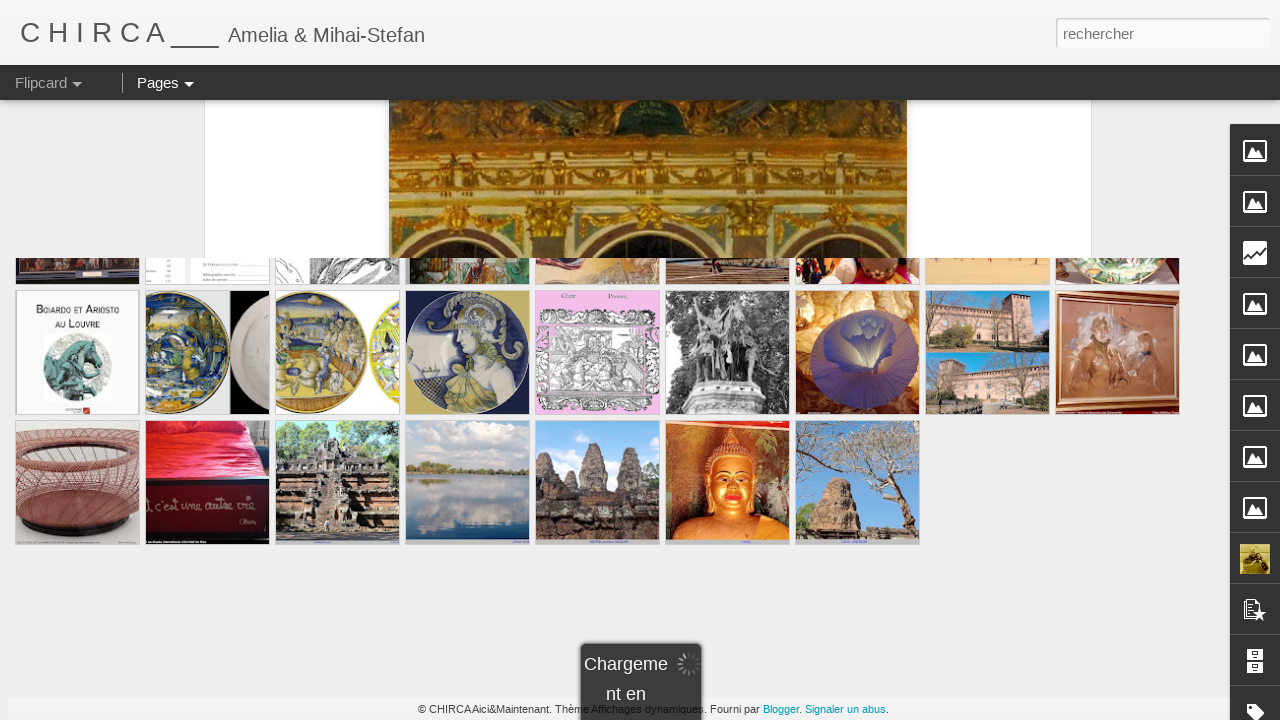

--- FILE ---
content_type: text/html; charset=UTF-8
request_url: https://chirca-aici-acum.blogspot.com/2017/05/le-memorial-de-caen-un-memorial-pentru.html
body_size: 5587
content:
<!DOCTYPE html>
<html class='v2' dir='ltr' lang='fr'>
<head>
<link href='https://www.blogger.com/static/v1/widgets/335934321-css_bundle_v2.css' rel='stylesheet' type='text/css'/>
<meta content='text/html; charset=UTF-8' http-equiv='Content-Type'/>
<meta content='blogger' name='generator'/>
<link href='https://chirca-aici-acum.blogspot.com/favicon.ico' rel='icon' type='image/x-icon'/>
<link href='http://chirca-aici-acum.blogspot.com/2017/05/le-memorial-de-caen-un-memorial-pentru.html' rel='canonical'/>
<link rel="alternate" type="application/atom+xml" title="C H I R C A ___ - Atom" href="https://chirca-aici-acum.blogspot.com/feeds/posts/default" />
<link rel="alternate" type="application/rss+xml" title="C H I R C A ___ - RSS" href="https://chirca-aici-acum.blogspot.com/feeds/posts/default?alt=rss" />
<link rel="service.post" type="application/atom+xml" title="C H I R C A ___ - Atom" href="https://www.blogger.com/feeds/220411567693505583/posts/default" />

<link rel="alternate" type="application/atom+xml" title="C H I R C A ___ - Atom" href="https://chirca-aici-acum.blogspot.com/feeds/2292666147873750841/comments/default" />
<!--Can't find substitution for tag [blog.ieCssRetrofitLinks]-->
<link href='https://blogger.googleusercontent.com/img/b/R29vZ2xl/AVvXsEi7UfBIwP0J7nbRpuB_TAts9RuVdiFN54kMIrVPtvY8ZzcUGb6YQkxf3lFJBxz8A59WtneqPRoq4rewRsAYxFpMT_yKGDH8j8PTglRl7lbBPx3HcLYVbTcXXrOJtskjxIIxxo1Pss_VX6Nz/s640/01.jpg' rel='image_src'/>
<meta content='http://chirca-aici-acum.blogspot.com/2017/05/le-memorial-de-caen-un-memorial-pentru.html' property='og:url'/>
<meta content='Le Mémorial de Caen – un memorial pentru pace [Radioreportaj (203)]' property='og:title'/>
<meta content=' Bună ziua tuturor !   Aşa cum am promis săptămâna trecută, revin astăzi cu un subiect despre un extraordinar muzeu dedicat secolului XX şi ...' property='og:description'/>
<meta content='https://blogger.googleusercontent.com/img/b/R29vZ2xl/AVvXsEi7UfBIwP0J7nbRpuB_TAts9RuVdiFN54kMIrVPtvY8ZzcUGb6YQkxf3lFJBxz8A59WtneqPRoq4rewRsAYxFpMT_yKGDH8j8PTglRl7lbBPx3HcLYVbTcXXrOJtskjxIIxxo1Pss_VX6Nz/w1200-h630-p-k-no-nu/01.jpg' property='og:image'/>
<title>C H I R C A ___: Le Mémorial de Caen &#8211; un memorial pentru pace [Radioreportaj (203)]</title>
<meta content='!' name='fragment'/>
<meta content='dynamic' name='blogger-template'/>
<meta content='IE=9,chrome=1' http-equiv='X-UA-Compatible'/>
<meta content='initial-scale=1.0, maximum-scale=1.0, user-scalable=no, width=device-width' name='viewport'/>
<style id='page-skin-1' type='text/css'><!--
/*-----------------------------------------------
Blogger Template Style
Name: Dynamic Views
----------------------------------------------- */
/* Variable definitions
====================
<Variable name="keycolor" description="Main Color" type="color" default="#ffffff"
variants="#2b256f,#00b2b4,#4ba976,#696f00,#b38f00,#f07300,#d0422c,#f37a86,#7b5341"/>
<Group description="Page">
<Variable name="page.text.font" description="Font" type="font"
default="'Helvetica Neue Light', HelveticaNeue-Light, 'Helvetica Neue', Helvetica, Arial, sans-serif"/>
<Variable name="page.text.color" description="Text Color" type="color"
default="#333333" variants="#333333"/>
<Variable name="body.background.color" description="Background Color" type="color"
default="#EEEEEE"
variants="#dfdfea,#d9f4f4,#e4f2eb,#e9ead9,#f4eed9,#fdead9,#f8e3e0,#fdebed,#ebe5e3"/>
</Group>
<Variable name="body.background" description="Body Background" type="background"
color="#EEEEEE" default="$(color) none repeat scroll top left"/>
<Group description="Header">
<Variable name="header.background.color" description="Background Color" type="color"
default="#F3F3F3" variants="#F3F3F3"/>
</Group>
<Group description="Header Bar">
<Variable name="primary.color" description="Background Color" type="color"
default="#333333" variants="#2b256f,#00b2b4,#4ba976,#696f00,#b38f00,#f07300,#d0422c,#f37a86,#7b5341"/>
<Variable name="menu.font" description="Font" type="font"
default="'Helvetica Neue Light', HelveticaNeue-Light, 'Helvetica Neue', Helvetica, Arial, sans-serif"/>
<Variable name="menu.text.color" description="Text Color" type="color"
default="#FFFFFF" variants="#FFFFFF"/>
</Group>
<Group description="Links">
<Variable name="link.font" description="Link Text" type="font"
default="'Helvetica Neue Light', HelveticaNeue-Light, 'Helvetica Neue', Helvetica, Arial, sans-serif"/>
<Variable name="link.color" description="Link Color" type="color"
default="#009EB8"
variants="#2b256f,#00b2b4,#4ba976,#696f00,#b38f00,#f07300,#d0422c,#f37a86,#7b5341"/>
<Variable name="link.hover.color" description="Link Hover Color" type="color"
default="#009EB8"
variants="#2b256f,#00b2b4,#4ba976,#696f00,#b38f00,#f07300,#d0422c,#f37a86,#7b5341"/>
<Variable name="link.visited.color" description="Link Visited Color" type="color"
default="#009EB8"
variants="#2b256f,#00b2b4,#4ba976,#696f00,#b38f00,#f07300,#d0422c,#f37a86,#7b5341"/>
</Group>
<Group description="Blog Title">
<Variable name="blog.title.font" description="Font" type="font"
default="'Helvetica Neue Light', HelveticaNeue-Light, 'Helvetica Neue', Helvetica, Arial, sans-serif"/>
<Variable name="blog.title.color" description="Color" type="color"
default="#555555" variants="#555555"/>
</Group>
<Group description="Blog Description">
<Variable name="blog.description.font" description="Font" type="font"
default="'Helvetica Neue Light', HelveticaNeue-Light, 'Helvetica Neue', Helvetica, Arial, sans-serif"/>
<Variable name="blog.description.color" description="Color" type="color"
default="#555555" variants="#555555"/>
</Group>
<Group description="Post Title">
<Variable name="post.title.font" description="Font" type="font"
default="'Helvetica Neue Light', HelveticaNeue-Light, 'Helvetica Neue', Helvetica, Arial, sans-serif"/>
<Variable name="post.title.color" description="Color" type="color"
default="#333333" variants="#333333"/>
</Group>
<Group description="Date Ribbon">
<Variable name="ribbon.color" description="Color" type="color"
default="#666666" variants="#2b256f,#00b2b4,#4ba976,#696f00,#b38f00,#f07300,#d0422c,#f37a86,#7b5341"/>
<Variable name="ribbon.hover.color" description="Hover Color" type="color"
default="#AD3A2B" variants="#AD3A2B"/>
</Group>
<Variable name="blitzview" description="Initial view type" type="string" default="sidebar"/>
*/
/* BEGIN CUT */
{
"font:Text": "'Helvetica Neue Light', HelveticaNeue-Light, 'Helvetica Neue', Helvetica, Arial, sans-serif",
"color:Text": "#333333",
"image:Background": "#EEEEEE none repeat scroll top left",
"color:Background": "#EEEEEE",
"color:Header Background": "#F3F3F3",
"color:Primary": "#333333",
"color:Menu Text": "#FFFFFF",
"font:Menu": "'Helvetica Neue Light', HelveticaNeue-Light, 'Helvetica Neue', Helvetica, Arial, sans-serif",
"font:Link": "'Helvetica Neue Light', HelveticaNeue-Light, 'Helvetica Neue', Helvetica, Arial, sans-serif",
"color:Link": "#009EB8",
"color:Link Visited": "#009EB8",
"color:Link Hover": "#009EB8",
"font:Blog Title": "'Helvetica Neue Light', HelveticaNeue-Light, 'Helvetica Neue', Helvetica, Arial, sans-serif",
"color:Blog Title": "#555555",
"font:Blog Description": "'Helvetica Neue Light', HelveticaNeue-Light, 'Helvetica Neue', Helvetica, Arial, sans-serif",
"color:Blog Description": "#555555",
"font:Post Title": "'Helvetica Neue Light', HelveticaNeue-Light, 'Helvetica Neue', Helvetica, Arial, sans-serif",
"color:Post Title": "#333333",
"color:Ribbon": "#666666",
"color:Ribbon Hover": "#AD3A2B",
"view": "flipcard"
}
/* END CUT */

--></style>
<style id='template-skin-1' type='text/css'><!--
body {
min-width: 960px;
}
.column-center-outer {
margin-top: 46px;
}
.content-outer, .content-fauxcolumn-outer, .region-inner {
min-width: 960px;
max-width: 960px;
_width: 960px;
}
.main-inner .columns {
padding-left: 0;
padding-right: 310px;
}
.main-inner .fauxcolumn-center-outer {
left: 0;
right: 310px;
/* IE6 does not respect left and right together */
_width: expression(this.parentNode.offsetWidth -
parseInt("0") -
parseInt("310px") + 'px');
}
.main-inner .fauxcolumn-left-outer {
width: 0;
}
.main-inner .fauxcolumn-right-outer {
width: 310px;
}
.main-inner .column-left-outer {
width: 0;
right: 100%;
margin-left: -0;
}
.main-inner .column-right-outer {
width: 310px;
margin-right: -310px;
}
#layout {
min-width: 0;
}
#layout .content-outer {
min-width: 0;
width: 800px;
}
#layout .region-inner {
min-width: 0;
width: auto;
}
--></style>
<script src='//www.blogblog.com/dynamicviews/6e0d22adcfa5abea/js/common.js' type='text/javascript'></script>
<script src='//www.blogblog.com/dynamicviews/6e0d22adcfa5abea/js/languages/lang__fr.js' type='text/javascript'></script>
<script src='//www.blogblog.com/dynamicviews/6e0d22adcfa5abea/js/flipcard.js' type='text/javascript'></script>
<script src='//www.blogblog.com/dynamicviews/4224c15c4e7c9321/js/comments.js'></script>
<link href='https://www.blogger.com/dyn-css/authorization.css?targetBlogID=220411567693505583&amp;zx=fdb28e5c-9c8b-4cc5-b146-fcf3ca08d147' media='none' onload='if(media!=&#39;all&#39;)media=&#39;all&#39;' rel='stylesheet'/><noscript><link href='https://www.blogger.com/dyn-css/authorization.css?targetBlogID=220411567693505583&amp;zx=fdb28e5c-9c8b-4cc5-b146-fcf3ca08d147' rel='stylesheet'/></noscript>
<meta name='google-adsense-platform-account' content='ca-host-pub-1556223355139109'/>
<meta name='google-adsense-platform-domain' content='blogspot.com'/>

</head>
<body class='variant-flipcard'>
<div class='content'>
<div class='content-outer'>
<div class='fauxborder-left content-fauxborder-left'>
<div class='content-inner'>
<div class='main-outer'>
<div class='fauxborder-left main-fauxborder-left'>
<div class='region-inner main-inner'>
<div class='columns fauxcolumns'>
<div class='column-center-outer'>
<div class='column-center-inner'>
<div class='main section' id='main'>
</div>
</div>
</div>
<div class='column-right-outer'>
<div class='column-right-inner'>
<aside>
<div class='sidebar section' id='sidebar-right-1'>
</div>
</aside>
</div>
</div>
<div style='clear: both'></div>
</div>
</div>
</div>
</div>
</div>
</div>
</div>
</div>
<script language='javascript' type='text/javascript'>
        window.onload = function() {
          blogger.ui().configure().view();
        };
      </script>

<script type="text/javascript" src="https://www.blogger.com/static/v1/widgets/2028843038-widgets.js"></script>
<script type='text/javascript'>
window['__wavt'] = 'AOuZoY7UBA-Zvi2q582WczkYlDajPsqTBQ:1769302499642';_WidgetManager._Init('//www.blogger.com/rearrange?blogID\x3d220411567693505583','//chirca-aici-acum.blogspot.com/2017/05/le-memorial-de-caen-un-memorial-pentru.html','220411567693505583');
_WidgetManager._SetDataContext([{'name': 'blog', 'data': {'blogId': '220411567693505583', 'title': 'C H I R C A ___', 'url': 'https://chirca-aici-acum.blogspot.com/2017/05/le-memorial-de-caen-un-memorial-pentru.html', 'canonicalUrl': 'http://chirca-aici-acum.blogspot.com/2017/05/le-memorial-de-caen-un-memorial-pentru.html', 'homepageUrl': 'https://chirca-aici-acum.blogspot.com/', 'searchUrl': 'https://chirca-aici-acum.blogspot.com/search', 'canonicalHomepageUrl': 'http://chirca-aici-acum.blogspot.com/', 'blogspotFaviconUrl': 'https://chirca-aici-acum.blogspot.com/favicon.ico', 'bloggerUrl': 'https://www.blogger.com', 'hasCustomDomain': false, 'httpsEnabled': true, 'enabledCommentProfileImages': true, 'gPlusViewType': 'FILTERED_POSTMOD', 'adultContent': false, 'analyticsAccountNumber': '', 'encoding': 'UTF-8', 'locale': 'fr', 'localeUnderscoreDelimited': 'fr', 'languageDirection': 'ltr', 'isPrivate': false, 'isMobile': false, 'isMobileRequest': false, 'mobileClass': '', 'isPrivateBlog': false, 'isDynamicViewsAvailable': true, 'feedLinks': '\x3clink rel\x3d\x22alternate\x22 type\x3d\x22application/atom+xml\x22 title\x3d\x22C H I R C A ___ - Atom\x22 href\x3d\x22https://chirca-aici-acum.blogspot.com/feeds/posts/default\x22 /\x3e\n\x3clink rel\x3d\x22alternate\x22 type\x3d\x22application/rss+xml\x22 title\x3d\x22C H I R C A ___ - RSS\x22 href\x3d\x22https://chirca-aici-acum.blogspot.com/feeds/posts/default?alt\x3drss\x22 /\x3e\n\x3clink rel\x3d\x22service.post\x22 type\x3d\x22application/atom+xml\x22 title\x3d\x22C H I R C A ___ - Atom\x22 href\x3d\x22https://www.blogger.com/feeds/220411567693505583/posts/default\x22 /\x3e\n\n\x3clink rel\x3d\x22alternate\x22 type\x3d\x22application/atom+xml\x22 title\x3d\x22C H I R C A ___ - Atom\x22 href\x3d\x22https://chirca-aici-acum.blogspot.com/feeds/2292666147873750841/comments/default\x22 /\x3e\n', 'meTag': '', 'adsenseHostId': 'ca-host-pub-1556223355139109', 'adsenseHasAds': false, 'adsenseAutoAds': false, 'boqCommentIframeForm': true, 'loginRedirectParam': '', 'isGoogleEverywhereLinkTooltipEnabled': true, 'view': '', 'dynamicViewsCommentsSrc': '//www.blogblog.com/dynamicviews/4224c15c4e7c9321/js/comments.js', 'dynamicViewsScriptSrc': '//www.blogblog.com/dynamicviews/6e0d22adcfa5abea', 'plusOneApiSrc': 'https://apis.google.com/js/platform.js', 'disableGComments': true, 'interstitialAccepted': false, 'sharing': {'platforms': [{'name': 'Obtenir le lien', 'key': 'link', 'shareMessage': 'Obtenir le lien', 'target': ''}, {'name': 'Facebook', 'key': 'facebook', 'shareMessage': 'Partager sur Facebook', 'target': 'facebook'}, {'name': 'BlogThis!', 'key': 'blogThis', 'shareMessage': 'BlogThis!', 'target': 'blog'}, {'name': 'X', 'key': 'twitter', 'shareMessage': 'Partager sur X', 'target': 'twitter'}, {'name': 'Pinterest', 'key': 'pinterest', 'shareMessage': 'Partager sur Pinterest', 'target': 'pinterest'}, {'name': 'E-mail', 'key': 'email', 'shareMessage': 'E-mail', 'target': 'email'}], 'disableGooglePlus': true, 'googlePlusShareButtonWidth': 0, 'googlePlusBootstrap': '\x3cscript type\x3d\x22text/javascript\x22\x3ewindow.___gcfg \x3d {\x27lang\x27: \x27fr\x27};\x3c/script\x3e'}, 'hasCustomJumpLinkMessage': false, 'jumpLinkMessage': 'Lire la suite', 'pageType': 'item', 'postId': '2292666147873750841', 'postImageThumbnailUrl': 'https://blogger.googleusercontent.com/img/b/R29vZ2xl/AVvXsEi7UfBIwP0J7nbRpuB_TAts9RuVdiFN54kMIrVPtvY8ZzcUGb6YQkxf3lFJBxz8A59WtneqPRoq4rewRsAYxFpMT_yKGDH8j8PTglRl7lbBPx3HcLYVbTcXXrOJtskjxIIxxo1Pss_VX6Nz/s72-c/01.jpg', 'postImageUrl': 'https://blogger.googleusercontent.com/img/b/R29vZ2xl/AVvXsEi7UfBIwP0J7nbRpuB_TAts9RuVdiFN54kMIrVPtvY8ZzcUGb6YQkxf3lFJBxz8A59WtneqPRoq4rewRsAYxFpMT_yKGDH8j8PTglRl7lbBPx3HcLYVbTcXXrOJtskjxIIxxo1Pss_VX6Nz/s640/01.jpg', 'pageName': 'Le M\xe9morial de Caen \u2013 un memorial pentru pace [Radioreportaj (203)]', 'pageTitle': 'C H I R C A ___: Le M\xe9morial de Caen \u2013 un memorial pentru pace [Radioreportaj (203)]'}}, {'name': 'features', 'data': {}}, {'name': 'messages', 'data': {'edit': 'Modifier', 'linkCopiedToClipboard': 'Lien copi\xe9 dans le presse-papiers\xa0!', 'ok': 'OK', 'postLink': 'Publier le lien'}}, {'name': 'skin', 'data': {'vars': {'link_color': '#009EB8', 'post_title_color': '#333333', 'blog_description_font': '\x27Helvetica Neue Light\x27, HelveticaNeue-Light, \x27Helvetica Neue\x27, Helvetica, Arial, sans-serif', 'body_background_color': '#EEEEEE', 'ribbon_color': '#666666', 'body_background': '#EEEEEE none repeat scroll top left', 'blitzview': 'flipcard', 'link_visited_color': '#009EB8', 'link_hover_color': '#009EB8', 'header_background_color': '#F3F3F3', 'keycolor': '#ffffff', 'page_text_font': '\x27Helvetica Neue Light\x27, HelveticaNeue-Light, \x27Helvetica Neue\x27, Helvetica, Arial, sans-serif', 'blog_title_color': '#555555', 'ribbon_hover_color': '#AD3A2B', 'blog_title_font': '\x27Helvetica Neue Light\x27, HelveticaNeue-Light, \x27Helvetica Neue\x27, Helvetica, Arial, sans-serif', 'link_font': '\x27Helvetica Neue Light\x27, HelveticaNeue-Light, \x27Helvetica Neue\x27, Helvetica, Arial, sans-serif', 'menu_font': '\x27Helvetica Neue Light\x27, HelveticaNeue-Light, \x27Helvetica Neue\x27, Helvetica, Arial, sans-serif', 'primary_color': '#333333', 'page_text_color': '#333333', 'post_title_font': '\x27Helvetica Neue Light\x27, HelveticaNeue-Light, \x27Helvetica Neue\x27, Helvetica, Arial, sans-serif', 'blog_description_color': '#555555', 'menu_text_color': '#FFFFFF'}, 'override': '', 'url': 'blitz.css'}}, {'name': 'template', 'data': {'name': 'Dynamic Views', 'localizedName': 'Affichages dynamiques', 'isResponsive': false, 'isAlternateRendering': false, 'isCustom': false, 'variant': 'flipcard', 'variantId': 'flipcard'}}, {'name': 'view', 'data': {'classic': {'name': 'classic', 'url': '?view\x3dclassic'}, 'flipcard': {'name': 'flipcard', 'url': '?view\x3dflipcard'}, 'magazine': {'name': 'magazine', 'url': '?view\x3dmagazine'}, 'mosaic': {'name': 'mosaic', 'url': '?view\x3dmosaic'}, 'sidebar': {'name': 'sidebar', 'url': '?view\x3dsidebar'}, 'snapshot': {'name': 'snapshot', 'url': '?view\x3dsnapshot'}, 'timeslide': {'name': 'timeslide', 'url': '?view\x3dtimeslide'}, 'isMobile': false, 'title': 'Le M\xe9morial de Caen \u2013 un memorial pentru pace [Radioreportaj (203)]', 'description': ' Bun\u0103 ziua tuturor\xa0!   A\u015fa cum am promis s\u0103pt\u0103m\xe2na trecut\u0103, revin ast\u0103zi cu un subiect despre un extraordinar muzeu dedicat secolului XX \u015fi ...', 'featuredImage': 'https://blogger.googleusercontent.com/img/b/R29vZ2xl/AVvXsEi7UfBIwP0J7nbRpuB_TAts9RuVdiFN54kMIrVPtvY8ZzcUGb6YQkxf3lFJBxz8A59WtneqPRoq4rewRsAYxFpMT_yKGDH8j8PTglRl7lbBPx3HcLYVbTcXXrOJtskjxIIxxo1Pss_VX6Nz/s640/01.jpg', 'url': 'https://chirca-aici-acum.blogspot.com/2017/05/le-memorial-de-caen-un-memorial-pentru.html', 'type': 'item', 'isSingleItem': true, 'isMultipleItems': false, 'isError': false, 'isPage': false, 'isPost': true, 'isHomepage': false, 'isArchive': false, 'isLabelSearch': false, 'postId': 2292666147873750841}}]);
_WidgetManager._RegisterWidget('_BlogView', new _WidgetInfo('Blog1', 'main', document.getElementById('Blog1'), {'cmtInteractionsEnabled': false, 'lightboxEnabled': true, 'lightboxModuleUrl': 'https://www.blogger.com/static/v1/jsbin/4062214180-lbx__fr.js', 'lightboxCssUrl': 'https://www.blogger.com/static/v1/v-css/828616780-lightbox_bundle.css'}, 'displayModeFull'));
_WidgetManager._RegisterWidget('_HeaderView', new _WidgetInfo('Header1', 'sidebar-right-1', document.getElementById('Header1'), {}, 'displayModeFull'));
_WidgetManager._RegisterWidget('_ImageView', new _WidgetInfo('Image7', 'sidebar-right-1', document.getElementById('Image7'), {'resize': true}, 'displayModeFull'));
_WidgetManager._RegisterWidget('_ImageView', new _WidgetInfo('Image5', 'sidebar-right-1', document.getElementById('Image5'), {'resize': true}, 'displayModeFull'));
_WidgetManager._RegisterWidget('_StatsView', new _WidgetInfo('Stats1', 'sidebar-right-1', document.getElementById('Stats1'), {'title': 'Nombre total de pages vues', 'showGraphicalCounter': true, 'showAnimatedCounter': true, 'showSparkline': false, 'statsUrl': '//chirca-aici-acum.blogspot.com/b/stats?style\x3dWHITE_TRANSPARENT\x26timeRange\x3dALL_TIME\x26token\x3dAPq4FmC8GVb9R5cY3swMUdarHaW7zmVHGC2FtM0Sm-NWLNrYMZNkBta3HbI6XcHaP-i8SkvNK5jpy8ae92dmzUK8lOKvbpMTrg'}, 'displayModeFull'));
_WidgetManager._RegisterWidget('_HTMLView', new _WidgetInfo('HTML4', 'sidebar-right-1', document.getElementById('HTML4'), {}, 'displayModeFull'));
_WidgetManager._RegisterWidget('_BlogSearchView', new _WidgetInfo('BlogSearch1', 'sidebar-right-1', document.getElementById('BlogSearch1'), {}, 'displayModeFull'));
_WidgetManager._RegisterWidget('_ImageView', new _WidgetInfo('Image3', 'sidebar-right-1', document.getElementById('Image3'), {'resize': true}, 'displayModeFull'));
_WidgetManager._RegisterWidget('_ImageView', new _WidgetInfo('Image2', 'sidebar-right-1', document.getElementById('Image2'), {'resize': true}, 'displayModeFull'));
_WidgetManager._RegisterWidget('_ImageView', new _WidgetInfo('Image1', 'sidebar-right-1', document.getElementById('Image1'), {'resize': true}, 'displayModeFull'));
_WidgetManager._RegisterWidget('_ImageView', new _WidgetInfo('Image4', 'sidebar-right-1', document.getElementById('Image4'), {'resize': true}, 'displayModeFull'));
_WidgetManager._RegisterWidget('_ImageView', new _WidgetInfo('Image6', 'sidebar-right-1', document.getElementById('Image6'), {'resize': true}, 'displayModeFull'));
_WidgetManager._RegisterWidget('_ProfileView', new _WidgetInfo('Profile1', 'sidebar-right-1', document.getElementById('Profile1'), {}, 'displayModeFull'));
_WidgetManager._RegisterWidget('_PopularPostsView', new _WidgetInfo('PopularPosts1', 'sidebar-right-1', document.getElementById('PopularPosts1'), {}, 'displayModeFull'));
_WidgetManager._RegisterWidget('_BlogArchiveView', new _WidgetInfo('BlogArchive1', 'sidebar-right-1', document.getElementById('BlogArchive1'), {'languageDirection': 'ltr', 'loadingMessage': 'Chargement\x26hellip;'}, 'displayModeFull'));
_WidgetManager._RegisterWidget('_HTMLView', new _WidgetInfo('HTML1', 'sidebar-right-1', document.getElementById('HTML1'), {}, 'displayModeFull'));
_WidgetManager._RegisterWidget('_HTMLView', new _WidgetInfo('HTML2', 'sidebar-right-1', document.getElementById('HTML2'), {}, 'displayModeFull'));
_WidgetManager._RegisterWidget('_HTMLView', new _WidgetInfo('HTML6', 'sidebar-right-1', document.getElementById('HTML6'), {}, 'displayModeFull'));
_WidgetManager._RegisterWidget('_PageListView', new _WidgetInfo('PageList1', 'sidebar-right-1', document.getElementById('PageList1'), {'title': 'Pages', 'links': [{'isCurrentPage': false, 'href': 'https://chirca-aici-acum.blogspot.com/', 'title': 'Accueil'}, {'isCurrentPage': false, 'href': 'https://chirca-aici-acum.blogspot.com/p/loc.html', 'id': '3376111187997453758', 'title': 'Library of Congress - Washington D.C.'}, {'isCurrentPage': false, 'href': 'https://chirca-aici-acum.blogspot.com/p/muze-muzee.html', 'id': '1736672976989398842', 'title': 'Muze \u015fi muzee - C\u0103r\u0163i, spectacole, expozi\u0163ii'}, {'isCurrentPage': false, 'href': 'https://chirca-aici-acum.blogspot.com/p/radioreportaje.html', 'id': '9007758872017922261', 'title': 'Amelia Chirca - Reportaje pentru emisiunea \x26quot;\u015etiin\u0163...'}, {'isCurrentPage': false, 'href': 'https://chirca-aici-acum.blogspot.com/p/china.html', 'id': '8109178652231690145', 'title': 'China: Shanghai, Beijing, Marele Zid, Suzhou, Yang...'}, {'isCurrentPage': false, 'href': 'https://chirca-aici-acum.blogspot.com/p/arta-crestina.html', 'id': '8079186083807051847', 'title': 'Art\u0103 cre\u015ftin\u0103 - Catedrale, muzee, expozi\u0163ii'}, {'isCurrentPage': false, 'href': 'https://chirca-aici-acum.blogspot.com/p/blogroll_25.html', 'id': '1044605635134585086', 'title': 'Paris'}, {'isCurrentPage': false, 'href': 'https://chirca-aici-acum.blogspot.com/p/autoportrete-paler.html', 'id': '7259313628672969661', 'title': 'Autoportrete / \x26quot;Eul detestabil\x26quot; ilustrat / Octavia...'}, {'isCurrentPage': false, 'href': 'https://chirca-aici-acum.blogspot.com/p/lucaciu-din-saliste-1892.html', 'id': '3832619653050174505', 'title': 'C\xe2ntecele de demult ale caporalului Lucaciu din S\u0103...'}, {'isCurrentPage': false, 'href': 'https://chirca-aici-acum.blogspot.com/p/hoinarind.html', 'id': '8155741675634375092', 'title': 'Hoin\u0103rind: Finlanda, Norvegia, Peru, Suedia'}, {'isCurrentPage': false, 'href': 'https://chirca-aici-acum.blogspot.com/p/zambind.html', 'id': '4031886277237708138', 'title': 'Z\xe2mbind'}, {'isCurrentPage': false, 'href': 'https://chirca-aici-acum.blogspot.com/p/visand.html', 'id': '2698022699720259618', 'title': 'Vis\xe2nd'}], 'mobile': false, 'showPlaceholder': true, 'hasCurrentPage': false}, 'displayModeFull'));
_WidgetManager._RegisterWidget('_NavbarView', new _WidgetInfo('Navbar1', 'sidebar-right-1', document.getElementById('Navbar1'), {}, 'displayModeFull'));
_WidgetManager._RegisterWidget('_LabelView', new _WidgetInfo('Label1', 'sidebar-right-1', document.getElementById('Label1'), {}, 'displayModeFull'));
_WidgetManager._RegisterWidget('_AttributionView', new _WidgetInfo('Attribution1', 'sidebar-right-1', document.getElementById('Attribution1'), {}, 'displayModeFull'));
</script>
</body>
</html>

--- FILE ---
content_type: text/html; charset=UTF-8
request_url: https://chirca-aici-acum.blogspot.com/b/stats?style=WHITE_TRANSPARENT&timeRange=ALL_TIME&token=APq4FmC7XuzwVUqrWPeH286KZduJfgRF3wzQ0uys78n3ZCR_XPIpY6vavL--JKp2e1SaTkxvPNCW_yce4LPxhbDEIjiCKbQauA&v=0&action=initial&widgetId=Stats1&responseType=js
body_size: -41
content:
{"total":685415,"sparklineOptions":{"backgroundColor":{"fillOpacity":0.1,"fill":"#ffffff"},"series":[{"areaOpacity":0.3,"color":"#fff"}]},"sparklineData":[[0,8],[1,10],[2,3],[3,9],[4,18],[5,6],[6,35],[7,13],[8,8],[9,19],[10,32],[11,52],[12,77],[13,97],[14,99],[15,91],[16,5],[17,9],[18,5],[19,4],[20,4],[21,20],[22,21],[23,36],[24,39],[25,39],[26,11],[27,19],[28,11],[29,0]],"nextTickMs":1800000}

--- FILE ---
content_type: text/html; charset=UTF-8
request_url: https://chirca-aici-acum.blogspot.com/b/stats?style=WHITE_TRANSPARENT&timeRange=ALL_TIME&token=APq4FmCKj7afKvPK4aLdWd6goWZDZBXMUA2owVJ3ZkHkRgCiVOpSo4OwESebZe54JiCpo9kHX2KRNWzBF8gKclSsjvpEphS5qA&v=0&action=initial&widgetId=Stats1&responseType=js
body_size: -22
content:
{"total":685415,"sparklineOptions":{"backgroundColor":{"fillOpacity":0.1,"fill":"#ffffff"},"series":[{"areaOpacity":0.3,"color":"#fff"}]},"sparklineData":[[0,8],[1,10],[2,3],[3,9],[4,18],[5,6],[6,35],[7,13],[8,8],[9,19],[10,32],[11,52],[12,77],[13,97],[14,99],[15,91],[16,5],[17,9],[18,5],[19,4],[20,4],[21,20],[22,21],[23,36],[24,39],[25,39],[26,11],[27,19],[28,11],[29,0]],"nextTickMs":1800000}

--- FILE ---
content_type: text/html; charset=UTF-8
request_url: https://www.blogger.com/video.g?token=AD6v5dyUmpEMmgMSharqpQkZGbVXk4ncVnuzoryT4PuCKsjNbg8t6JoJT-PDqNIYJ-B10mpZpVBZ--VgSFqRtWp4YQ
body_size: 390
content:
<!DOCTYPE HTML PUBLIC "-//W3C//DTD HTML 4.01//EN" "http://www.w3.org/TR/html4/strict.dtd"><html dir="ltr"><head><style type="text/css">
        body,
        .main,
        #videocontainer,
        .thumbnail-holder,
        .play-button {
          background: black;
          height: 100vh;
          margin: 0;
          overflow: hidden;
          position: absolute;
          width: 100%;
        }

        #videocontainer.type-BLOGGER_UPLOADED .thumbnail-holder {
          background-size: contain;
        }

        .thumbnail-holder {
          background-repeat: no-repeat;
          background-position: center;
          z-index: 10;
        }

        .play-button {
          background: url('https://www.gstatic.com/images/icons/material/system/1x/play_arrow_white_48dp.png') rgba(0,0,0,0.1) no-repeat center;
          cursor: pointer;
          display: block;
          z-index: 20;
        }
      </style>
<script type="text/javascript">
        var VIDEO_CONFIG = {"thumbnail":"https://i9.ytimg.com/vi_blogger/Jmqriy91DWI/1.jpg?sqp=COjT1csGGPDEAfqGspsBBgjAAhC0AQ&rs=AMzJL3kwPoj82zUxqt1dmBFM1_STf7i9rg","iframe_id":"","allow_resize":false,"streams":[{"play_url":"https://rr2---sn-q4fl6ndz.googlevideo.com/videoplayback?expire=1769331304&ei=6Gl1abTHI5bq_tcPyf6kyQ8&ip=18.117.115.116&id=266aab8b2f750d62&itag=18&source=blogger&xpc=Egho7Zf3LnoBAQ%3D%3D&cps=0&met=1769302504,&mh=Ky&mm=31&mn=sn-q4fl6ndz&ms=au&mv=u&mvi=2&pl=24&rms=au,au&susc=bl&eaua=J4u3jgVranU&mime=video/mp4&vprv=1&rqh=1&dur=420.072&lmt=1494158520333454&mt=1769301601&sparams=expire,ei,ip,id,itag,source,xpc,susc,eaua,mime,vprv,rqh,dur,lmt&sig=AJEij0EwRAIgZ_NeAuH0e7YWyXhiiu4c9DD1kMX0KQ2wWg1BMMDBxBoCIBsVqhGFgk-2rmjmNYTAvWlEIjXuq-Kp_lomqmhaeL7p&lsparams=cps,met,mh,mm,mn,ms,mv,mvi,pl,rms&lsig=APaTxxMwRgIhAKtS7VO35nlSqvfo9qa6h8iRDNmnS4jqfwDIFzniDvUyAiEAyliw4A64XqdKw_lPl0jlHPwq3JlVznTmH43Gqfww5EY%3D","format_id":18}]}
      </script></head>
<body><div class="main"><div id="videocontainer" class="type-BLOGGER_UPLOADED"><div class="thumbnail-holder"></div>
<div class="play-button"></div></div></div>
<script type="text/javascript" src="https://www.blogger.com/static/v1/jsbin/3245339219-video_compiled.js"></script>
</body></html>

--- FILE ---
content_type: text/javascript; charset=UTF-8
request_url: https://chirca-aici-acum.blogspot.com/?v=0&action=initial&widgetId=BlogArchive1&responseType=js&xssi_token=AOuZoY7UBA-Zvi2q582WczkYlDajPsqTBQ%3A1769302499642
body_size: 2095
content:
try {
_WidgetManager._HandleControllerResult('BlogArchive1', 'initial',{'url': 'https://chirca-aici-acum.blogspot.com/search?updated-min\x3d1970-01-01T01:00:00%2B01:00\x26updated-max\x3d292278994-08-17T07:12:55Z\x26max-results\x3d50', 'name': 'All Posts', 'expclass': 'expanded', 'toggleId': 'ALL-0', 'post-count': 1390, 'data': [{'url': 'https://chirca-aici-acum.blogspot.com/2009/', 'name': '2009', 'expclass': 'collapsed', 'toggleId': 'YEARLY-1230764400000', 'post-count': 50, 'data': [{'url': 'https://chirca-aici-acum.blogspot.com/2009/04/', 'name': 'avril', 'expclass': 'collapsed', 'toggleId': 'MONTHLY-1238536800000', 'post-count': 3}, {'url': 'https://chirca-aici-acum.blogspot.com/2009/05/', 'name': 'mai', 'expclass': 'collapsed', 'toggleId': 'MONTHLY-1241128800000', 'post-count': 17}, {'url': 'https://chirca-aici-acum.blogspot.com/2009/06/', 'name': 'juin', 'expclass': 'collapsed', 'toggleId': 'MONTHLY-1243807200000', 'post-count': 9}, {'url': 'https://chirca-aici-acum.blogspot.com/2009/07/', 'name': 'juillet', 'expclass': 'collapsed', 'toggleId': 'MONTHLY-1246399200000', 'post-count': 2}, {'url': 'https://chirca-aici-acum.blogspot.com/2009/09/', 'name': 'septembre', 'expclass': 'collapsed', 'toggleId': 'MONTHLY-1251756000000', 'post-count': 3}, {'url': 'https://chirca-aici-acum.blogspot.com/2009/10/', 'name': 'octobre', 'expclass': 'collapsed', 'toggleId': 'MONTHLY-1254348000000', 'post-count': 5}, {'url': 'https://chirca-aici-acum.blogspot.com/2009/11/', 'name': 'novembre', 'expclass': 'collapsed', 'toggleId': 'MONTHLY-1257030000000', 'post-count': 7}, {'url': 'https://chirca-aici-acum.blogspot.com/2009/12/', 'name': 'd\xe9cembre', 'expclass': 'collapsed', 'toggleId': 'MONTHLY-1259622000000', 'post-count': 4}]}, {'url': 'https://chirca-aici-acum.blogspot.com/2010/', 'name': '2010', 'expclass': 'collapsed', 'toggleId': 'YEARLY-1262300400000', 'post-count': 183, 'data': [{'url': 'https://chirca-aici-acum.blogspot.com/2010/01/', 'name': 'janvier', 'expclass': 'collapsed', 'toggleId': 'MONTHLY-1262300400000', 'post-count': 1}, {'url': 'https://chirca-aici-acum.blogspot.com/2010/03/', 'name': 'mars', 'expclass': 'collapsed', 'toggleId': 'MONTHLY-1267398000000', 'post-count': 1}, {'url': 'https://chirca-aici-acum.blogspot.com/2010/04/', 'name': 'avril', 'expclass': 'collapsed', 'toggleId': 'MONTHLY-1270072800000', 'post-count': 2}, {'url': 'https://chirca-aici-acum.blogspot.com/2010/05/', 'name': 'mai', 'expclass': 'collapsed', 'toggleId': 'MONTHLY-1272664800000', 'post-count': 9}, {'url': 'https://chirca-aici-acum.blogspot.com/2010/06/', 'name': 'juin', 'expclass': 'collapsed', 'toggleId': 'MONTHLY-1275343200000', 'post-count': 14}, {'url': 'https://chirca-aici-acum.blogspot.com/2010/07/', 'name': 'juillet', 'expclass': 'collapsed', 'toggleId': 'MONTHLY-1277935200000', 'post-count': 17}, {'url': 'https://chirca-aici-acum.blogspot.com/2010/08/', 'name': 'ao\xfbt', 'expclass': 'collapsed', 'toggleId': 'MONTHLY-1280613600000', 'post-count': 28}, {'url': 'https://chirca-aici-acum.blogspot.com/2010/09/', 'name': 'septembre', 'expclass': 'collapsed', 'toggleId': 'MONTHLY-1283292000000', 'post-count': 29}, {'url': 'https://chirca-aici-acum.blogspot.com/2010/10/', 'name': 'octobre', 'expclass': 'collapsed', 'toggleId': 'MONTHLY-1285884000000', 'post-count': 30}, {'url': 'https://chirca-aici-acum.blogspot.com/2010/11/', 'name': 'novembre', 'expclass': 'collapsed', 'toggleId': 'MONTHLY-1288566000000', 'post-count': 29}, {'url': 'https://chirca-aici-acum.blogspot.com/2010/12/', 'name': 'd\xe9cembre', 'expclass': 'collapsed', 'toggleId': 'MONTHLY-1291158000000', 'post-count': 23}]}, {'url': 'https://chirca-aici-acum.blogspot.com/2011/', 'name': '2011', 'expclass': 'collapsed', 'toggleId': 'YEARLY-1293836400000', 'post-count': 258, 'data': [{'url': 'https://chirca-aici-acum.blogspot.com/2011/01/', 'name': 'janvier', 'expclass': 'collapsed', 'toggleId': 'MONTHLY-1293836400000', 'post-count': 21}, {'url': 'https://chirca-aici-acum.blogspot.com/2011/02/', 'name': 'f\xe9vrier', 'expclass': 'collapsed', 'toggleId': 'MONTHLY-1296514800000', 'post-count': 18}, {'url': 'https://chirca-aici-acum.blogspot.com/2011/03/', 'name': 'mars', 'expclass': 'collapsed', 'toggleId': 'MONTHLY-1298934000000', 'post-count': 23}, {'url': 'https://chirca-aici-acum.blogspot.com/2011/04/', 'name': 'avril', 'expclass': 'collapsed', 'toggleId': 'MONTHLY-1301608800000', 'post-count': 13}, {'url': 'https://chirca-aici-acum.blogspot.com/2011/05/', 'name': 'mai', 'expclass': 'collapsed', 'toggleId': 'MONTHLY-1304200800000', 'post-count': 20}, {'url': 'https://chirca-aici-acum.blogspot.com/2011/06/', 'name': 'juin', 'expclass': 'collapsed', 'toggleId': 'MONTHLY-1306879200000', 'post-count': 15}, {'url': 'https://chirca-aici-acum.blogspot.com/2011/07/', 'name': 'juillet', 'expclass': 'collapsed', 'toggleId': 'MONTHLY-1309471200000', 'post-count': 23}, {'url': 'https://chirca-aici-acum.blogspot.com/2011/08/', 'name': 'ao\xfbt', 'expclass': 'collapsed', 'toggleId': 'MONTHLY-1312149600000', 'post-count': 28}, {'url': 'https://chirca-aici-acum.blogspot.com/2011/09/', 'name': 'septembre', 'expclass': 'collapsed', 'toggleId': 'MONTHLY-1314828000000', 'post-count': 22}, {'url': 'https://chirca-aici-acum.blogspot.com/2011/10/', 'name': 'octobre', 'expclass': 'collapsed', 'toggleId': 'MONTHLY-1317420000000', 'post-count': 26}, {'url': 'https://chirca-aici-acum.blogspot.com/2011/11/', 'name': 'novembre', 'expclass': 'collapsed', 'toggleId': 'MONTHLY-1320102000000', 'post-count': 24}, {'url': 'https://chirca-aici-acum.blogspot.com/2011/12/', 'name': 'd\xe9cembre', 'expclass': 'collapsed', 'toggleId': 'MONTHLY-1322694000000', 'post-count': 25}]}, {'url': 'https://chirca-aici-acum.blogspot.com/2012/', 'name': '2012', 'expclass': 'collapsed', 'toggleId': 'YEARLY-1325372400000', 'post-count': 206, 'data': [{'url': 'https://chirca-aici-acum.blogspot.com/2012/01/', 'name': 'janvier', 'expclass': 'collapsed', 'toggleId': 'MONTHLY-1325372400000', 'post-count': 16}, {'url': 'https://chirca-aici-acum.blogspot.com/2012/02/', 'name': 'f\xe9vrier', 'expclass': 'collapsed', 'toggleId': 'MONTHLY-1328050800000', 'post-count': 14}, {'url': 'https://chirca-aici-acum.blogspot.com/2012/03/', 'name': 'mars', 'expclass': 'collapsed', 'toggleId': 'MONTHLY-1330556400000', 'post-count': 27}, {'url': 'https://chirca-aici-acum.blogspot.com/2012/04/', 'name': 'avril', 'expclass': 'collapsed', 'toggleId': 'MONTHLY-1333231200000', 'post-count': 17}, {'url': 'https://chirca-aici-acum.blogspot.com/2012/05/', 'name': 'mai', 'expclass': 'collapsed', 'toggleId': 'MONTHLY-1335823200000', 'post-count': 16}, {'url': 'https://chirca-aici-acum.blogspot.com/2012/06/', 'name': 'juin', 'expclass': 'collapsed', 'toggleId': 'MONTHLY-1338501600000', 'post-count': 23}, {'url': 'https://chirca-aici-acum.blogspot.com/2012/07/', 'name': 'juillet', 'expclass': 'collapsed', 'toggleId': 'MONTHLY-1341093600000', 'post-count': 16}, {'url': 'https://chirca-aici-acum.blogspot.com/2012/08/', 'name': 'ao\xfbt', 'expclass': 'collapsed', 'toggleId': 'MONTHLY-1343772000000', 'post-count': 16}, {'url': 'https://chirca-aici-acum.blogspot.com/2012/09/', 'name': 'septembre', 'expclass': 'collapsed', 'toggleId': 'MONTHLY-1346450400000', 'post-count': 13}, {'url': 'https://chirca-aici-acum.blogspot.com/2012/10/', 'name': 'octobre', 'expclass': 'collapsed', 'toggleId': 'MONTHLY-1349042400000', 'post-count': 15}, {'url': 'https://chirca-aici-acum.blogspot.com/2012/11/', 'name': 'novembre', 'expclass': 'collapsed', 'toggleId': 'MONTHLY-1351724400000', 'post-count': 18}, {'url': 'https://chirca-aici-acum.blogspot.com/2012/12/', 'name': 'd\xe9cembre', 'expclass': 'collapsed', 'toggleId': 'MONTHLY-1354316400000', 'post-count': 15}]}, {'url': 'https://chirca-aici-acum.blogspot.com/2013/', 'name': '2013', 'expclass': 'collapsed', 'toggleId': 'YEARLY-1356994800000', 'post-count': 207, 'data': [{'url': 'https://chirca-aici-acum.blogspot.com/2013/01/', 'name': 'janvier', 'expclass': 'collapsed', 'toggleId': 'MONTHLY-1356994800000', 'post-count': 19}, {'url': 'https://chirca-aici-acum.blogspot.com/2013/02/', 'name': 'f\xe9vrier', 'expclass': 'collapsed', 'toggleId': 'MONTHLY-1359673200000', 'post-count': 17}, {'url': 'https://chirca-aici-acum.blogspot.com/2013/03/', 'name': 'mars', 'expclass': 'collapsed', 'toggleId': 'MONTHLY-1362092400000', 'post-count': 17}, {'url': 'https://chirca-aici-acum.blogspot.com/2013/04/', 'name': 'avril', 'expclass': 'collapsed', 'toggleId': 'MONTHLY-1364767200000', 'post-count': 14}, {'url': 'https://chirca-aici-acum.blogspot.com/2013/05/', 'name': 'mai', 'expclass': 'collapsed', 'toggleId': 'MONTHLY-1367359200000', 'post-count': 15}, {'url': 'https://chirca-aici-acum.blogspot.com/2013/06/', 'name': 'juin', 'expclass': 'collapsed', 'toggleId': 'MONTHLY-1370037600000', 'post-count': 14}, {'url': 'https://chirca-aici-acum.blogspot.com/2013/07/', 'name': 'juillet', 'expclass': 'collapsed', 'toggleId': 'MONTHLY-1372629600000', 'post-count': 25}, {'url': 'https://chirca-aici-acum.blogspot.com/2013/08/', 'name': 'ao\xfbt', 'expclass': 'collapsed', 'toggleId': 'MONTHLY-1375308000000', 'post-count': 17}, {'url': 'https://chirca-aici-acum.blogspot.com/2013/09/', 'name': 'septembre', 'expclass': 'collapsed', 'toggleId': 'MONTHLY-1377986400000', 'post-count': 18}, {'url': 'https://chirca-aici-acum.blogspot.com/2013/10/', 'name': 'octobre', 'expclass': 'collapsed', 'toggleId': 'MONTHLY-1380578400000', 'post-count': 21}, {'url': 'https://chirca-aici-acum.blogspot.com/2013/11/', 'name': 'novembre', 'expclass': 'collapsed', 'toggleId': 'MONTHLY-1383260400000', 'post-count': 18}, {'url': 'https://chirca-aici-acum.blogspot.com/2013/12/', 'name': 'd\xe9cembre', 'expclass': 'collapsed', 'toggleId': 'MONTHLY-1385852400000', 'post-count': 12}]}, {'url': 'https://chirca-aici-acum.blogspot.com/2014/', 'name': '2014', 'expclass': 'collapsed', 'toggleId': 'YEARLY-1388530800000', 'post-count': 128, 'data': [{'url': 'https://chirca-aici-acum.blogspot.com/2014/01/', 'name': 'janvier', 'expclass': 'collapsed', 'toggleId': 'MONTHLY-1388530800000', 'post-count': 15}, {'url': 'https://chirca-aici-acum.blogspot.com/2014/02/', 'name': 'f\xe9vrier', 'expclass': 'collapsed', 'toggleId': 'MONTHLY-1391209200000', 'post-count': 13}, {'url': 'https://chirca-aici-acum.blogspot.com/2014/03/', 'name': 'mars', 'expclass': 'collapsed', 'toggleId': 'MONTHLY-1393628400000', 'post-count': 18}, {'url': 'https://chirca-aici-acum.blogspot.com/2014/04/', 'name': 'avril', 'expclass': 'collapsed', 'toggleId': 'MONTHLY-1396303200000', 'post-count': 16}, {'url': 'https://chirca-aici-acum.blogspot.com/2014/05/', 'name': 'mai', 'expclass': 'collapsed', 'toggleId': 'MONTHLY-1398895200000', 'post-count': 12}, {'url': 'https://chirca-aici-acum.blogspot.com/2014/06/', 'name': 'juin', 'expclass': 'collapsed', 'toggleId': 'MONTHLY-1401573600000', 'post-count': 10}, {'url': 'https://chirca-aici-acum.blogspot.com/2014/07/', 'name': 'juillet', 'expclass': 'collapsed', 'toggleId': 'MONTHLY-1404165600000', 'post-count': 2}, {'url': 'https://chirca-aici-acum.blogspot.com/2014/08/', 'name': 'ao\xfbt', 'expclass': 'collapsed', 'toggleId': 'MONTHLY-1406844000000', 'post-count': 5}, {'url': 'https://chirca-aici-acum.blogspot.com/2014/09/', 'name': 'septembre', 'expclass': 'collapsed', 'toggleId': 'MONTHLY-1409522400000', 'post-count': 4}, {'url': 'https://chirca-aici-acum.blogspot.com/2014/10/', 'name': 'octobre', 'expclass': 'collapsed', 'toggleId': 'MONTHLY-1412114400000', 'post-count': 10}, {'url': 'https://chirca-aici-acum.blogspot.com/2014/11/', 'name': 'novembre', 'expclass': 'collapsed', 'toggleId': 'MONTHLY-1414796400000', 'post-count': 8}, {'url': 'https://chirca-aici-acum.blogspot.com/2014/12/', 'name': 'd\xe9cembre', 'expclass': 'collapsed', 'toggleId': 'MONTHLY-1417388400000', 'post-count': 15}]}, {'url': 'https://chirca-aici-acum.blogspot.com/2015/', 'name': '2015', 'expclass': 'collapsed', 'toggleId': 'YEARLY-1420066800000', 'post-count': 98, 'data': [{'url': 'https://chirca-aici-acum.blogspot.com/2015/01/', 'name': 'janvier', 'expclass': 'collapsed', 'toggleId': 'MONTHLY-1420066800000', 'post-count': 10}, {'url': 'https://chirca-aici-acum.blogspot.com/2015/02/', 'name': 'f\xe9vrier', 'expclass': 'collapsed', 'toggleId': 'MONTHLY-1422745200000', 'post-count': 10}, {'url': 'https://chirca-aici-acum.blogspot.com/2015/03/', 'name': 'mars', 'expclass': 'collapsed', 'toggleId': 'MONTHLY-1425164400000', 'post-count': 14}, {'url': 'https://chirca-aici-acum.blogspot.com/2015/04/', 'name': 'avril', 'expclass': 'collapsed', 'toggleId': 'MONTHLY-1427839200000', 'post-count': 12}, {'url': 'https://chirca-aici-acum.blogspot.com/2015/05/', 'name': 'mai', 'expclass': 'collapsed', 'toggleId': 'MONTHLY-1430431200000', 'post-count': 20}, {'url': 'https://chirca-aici-acum.blogspot.com/2015/06/', 'name': 'juin', 'expclass': 'collapsed', 'toggleId': 'MONTHLY-1433109600000', 'post-count': 10}, {'url': 'https://chirca-aici-acum.blogspot.com/2015/09/', 'name': 'septembre', 'expclass': 'collapsed', 'toggleId': 'MONTHLY-1441058400000', 'post-count': 2}, {'url': 'https://chirca-aici-acum.blogspot.com/2015/10/', 'name': 'octobre', 'expclass': 'collapsed', 'toggleId': 'MONTHLY-1443650400000', 'post-count': 8}, {'url': 'https://chirca-aici-acum.blogspot.com/2015/11/', 'name': 'novembre', 'expclass': 'collapsed', 'toggleId': 'MONTHLY-1446332400000', 'post-count': 6}, {'url': 'https://chirca-aici-acum.blogspot.com/2015/12/', 'name': 'd\xe9cembre', 'expclass': 'collapsed', 'toggleId': 'MONTHLY-1448924400000', 'post-count': 6}]}, {'url': 'https://chirca-aici-acum.blogspot.com/2016/', 'name': '2016', 'expclass': 'collapsed', 'toggleId': 'YEARLY-1451602800000', 'post-count': 74, 'data': [{'url': 'https://chirca-aici-acum.blogspot.com/2016/01/', 'name': 'janvier', 'expclass': 'collapsed', 'toggleId': 'MONTHLY-1451602800000', 'post-count': 7}, {'url': 'https://chirca-aici-acum.blogspot.com/2016/02/', 'name': 'f\xe9vrier', 'expclass': 'collapsed', 'toggleId': 'MONTHLY-1454281200000', 'post-count': 3}, {'url': 'https://chirca-aici-acum.blogspot.com/2016/03/', 'name': 'mars', 'expclass': 'collapsed', 'toggleId': 'MONTHLY-1456786800000', 'post-count': 6}, {'url': 'https://chirca-aici-acum.blogspot.com/2016/04/', 'name': 'avril', 'expclass': 'collapsed', 'toggleId': 'MONTHLY-1459461600000', 'post-count': 4}, {'url': 'https://chirca-aici-acum.blogspot.com/2016/05/', 'name': 'mai', 'expclass': 'collapsed', 'toggleId': 'MONTHLY-1462053600000', 'post-count': 8}, {'url': 'https://chirca-aici-acum.blogspot.com/2016/06/', 'name': 'juin', 'expclass': 'collapsed', 'toggleId': 'MONTHLY-1464732000000', 'post-count': 7}, {'url': 'https://chirca-aici-acum.blogspot.com/2016/07/', 'name': 'juillet', 'expclass': 'collapsed', 'toggleId': 'MONTHLY-1467324000000', 'post-count': 3}, {'url': 'https://chirca-aici-acum.blogspot.com/2016/08/', 'name': 'ao\xfbt', 'expclass': 'collapsed', 'toggleId': 'MONTHLY-1470002400000', 'post-count': 3}, {'url': 'https://chirca-aici-acum.blogspot.com/2016/09/', 'name': 'septembre', 'expclass': 'collapsed', 'toggleId': 'MONTHLY-1472680800000', 'post-count': 10}, {'url': 'https://chirca-aici-acum.blogspot.com/2016/10/', 'name': 'octobre', 'expclass': 'collapsed', 'toggleId': 'MONTHLY-1475272800000', 'post-count': 8}, {'url': 'https://chirca-aici-acum.blogspot.com/2016/11/', 'name': 'novembre', 'expclass': 'collapsed', 'toggleId': 'MONTHLY-1477954800000', 'post-count': 8}, {'url': 'https://chirca-aici-acum.blogspot.com/2016/12/', 'name': 'd\xe9cembre', 'expclass': 'collapsed', 'toggleId': 'MONTHLY-1480546800000', 'post-count': 7}]}, {'url': 'https://chirca-aici-acum.blogspot.com/2017/', 'name': '2017', 'expclass': 'collapsed', 'toggleId': 'YEARLY-1483225200000', 'post-count': 51, 'data': [{'url': 'https://chirca-aici-acum.blogspot.com/2017/01/', 'name': 'janvier', 'expclass': 'collapsed', 'toggleId': 'MONTHLY-1483225200000', 'post-count': 4}, {'url': 'https://chirca-aici-acum.blogspot.com/2017/02/', 'name': 'f\xe9vrier', 'expclass': 'collapsed', 'toggleId': 'MONTHLY-1485903600000', 'post-count': 5}, {'url': 'https://chirca-aici-acum.blogspot.com/2017/03/', 'name': 'mars', 'expclass': 'collapsed', 'toggleId': 'MONTHLY-1488322800000', 'post-count': 8}, {'url': 'https://chirca-aici-acum.blogspot.com/2017/04/', 'name': 'avril', 'expclass': 'collapsed', 'toggleId': 'MONTHLY-1490997600000', 'post-count': 7}, {'url': 'https://chirca-aici-acum.blogspot.com/2017/05/', 'name': 'mai', 'expclass': 'collapsed', 'toggleId': 'MONTHLY-1493589600000', 'post-count': 6}, {'url': 'https://chirca-aici-acum.blogspot.com/2017/06/', 'name': 'juin', 'expclass': 'collapsed', 'toggleId': 'MONTHLY-1496268000000', 'post-count': 5}, {'url': 'https://chirca-aici-acum.blogspot.com/2017/07/', 'name': 'juillet', 'expclass': 'collapsed', 'toggleId': 'MONTHLY-1498860000000', 'post-count': 1}, {'url': 'https://chirca-aici-acum.blogspot.com/2017/08/', 'name': 'ao\xfbt', 'expclass': 'collapsed', 'toggleId': 'MONTHLY-1501538400000', 'post-count': 1}, {'url': 'https://chirca-aici-acum.blogspot.com/2017/09/', 'name': 'septembre', 'expclass': 'collapsed', 'toggleId': 'MONTHLY-1504216800000', 'post-count': 4}, {'url': 'https://chirca-aici-acum.blogspot.com/2017/10/', 'name': 'octobre', 'expclass': 'collapsed', 'toggleId': 'MONTHLY-1506808800000', 'post-count': 4}, {'url': 'https://chirca-aici-acum.blogspot.com/2017/11/', 'name': 'novembre', 'expclass': 'collapsed', 'toggleId': 'MONTHLY-1509490800000', 'post-count': 3}, {'url': 'https://chirca-aici-acum.blogspot.com/2017/12/', 'name': 'd\xe9cembre', 'expclass': 'collapsed', 'toggleId': 'MONTHLY-1512082800000', 'post-count': 3}]}, {'url': 'https://chirca-aici-acum.blogspot.com/2018/', 'name': '2018', 'expclass': 'collapsed', 'toggleId': 'YEARLY-1514761200000', 'post-count': 67, 'data': [{'url': 'https://chirca-aici-acum.blogspot.com/2018/01/', 'name': 'janvier', 'expclass': 'collapsed', 'toggleId': 'MONTHLY-1514761200000', 'post-count': 5}, {'url': 'https://chirca-aici-acum.blogspot.com/2018/02/', 'name': 'f\xe9vrier', 'expclass': 'collapsed', 'toggleId': 'MONTHLY-1517439600000', 'post-count': 7}, {'url': 'https://chirca-aici-acum.blogspot.com/2018/03/', 'name': 'mars', 'expclass': 'collapsed', 'toggleId': 'MONTHLY-1519858800000', 'post-count': 4}, {'url': 'https://chirca-aici-acum.blogspot.com/2018/04/', 'name': 'avril', 'expclass': 'collapsed', 'toggleId': 'MONTHLY-1522533600000', 'post-count': 6}, {'url': 'https://chirca-aici-acum.blogspot.com/2018/05/', 'name': 'mai', 'expclass': 'collapsed', 'toggleId': 'MONTHLY-1525125600000', 'post-count': 17}, {'url': 'https://chirca-aici-acum.blogspot.com/2018/06/', 'name': 'juin', 'expclass': 'collapsed', 'toggleId': 'MONTHLY-1527804000000', 'post-count': 3}, {'url': 'https://chirca-aici-acum.blogspot.com/2018/07/', 'name': 'juillet', 'expclass': 'collapsed', 'toggleId': 'MONTHLY-1530396000000', 'post-count': 3}, {'url': 'https://chirca-aici-acum.blogspot.com/2018/08/', 'name': 'ao\xfbt', 'expclass': 'collapsed', 'toggleId': 'MONTHLY-1533074400000', 'post-count': 5}, {'url': 'https://chirca-aici-acum.blogspot.com/2018/09/', 'name': 'septembre', 'expclass': 'collapsed', 'toggleId': 'MONTHLY-1535752800000', 'post-count': 4}, {'url': 'https://chirca-aici-acum.blogspot.com/2018/10/', 'name': 'octobre', 'expclass': 'collapsed', 'toggleId': 'MONTHLY-1538344800000', 'post-count': 4}, {'url': 'https://chirca-aici-acum.blogspot.com/2018/11/', 'name': 'novembre', 'expclass': 'collapsed', 'toggleId': 'MONTHLY-1541026800000', 'post-count': 4}, {'url': 'https://chirca-aici-acum.blogspot.com/2018/12/', 'name': 'd\xe9cembre', 'expclass': 'collapsed', 'toggleId': 'MONTHLY-1543618800000', 'post-count': 5}]}, {'url': 'https://chirca-aici-acum.blogspot.com/2019/', 'name': '2019', 'expclass': 'collapsed', 'toggleId': 'YEARLY-1546297200000', 'post-count': 16, 'data': [{'url': 'https://chirca-aici-acum.blogspot.com/2019/01/', 'name': 'janvier', 'expclass': 'collapsed', 'toggleId': 'MONTHLY-1546297200000', 'post-count': 4}, {'url': 'https://chirca-aici-acum.blogspot.com/2019/02/', 'name': 'f\xe9vrier', 'expclass': 'collapsed', 'toggleId': 'MONTHLY-1548975600000', 'post-count': 4}, {'url': 'https://chirca-aici-acum.blogspot.com/2019/03/', 'name': 'mars', 'expclass': 'collapsed', 'toggleId': 'MONTHLY-1551394800000', 'post-count': 4}, {'url': 'https://chirca-aici-acum.blogspot.com/2019/04/', 'name': 'avril', 'expclass': 'collapsed', 'toggleId': 'MONTHLY-1554069600000', 'post-count': 4}]}, {'url': 'https://chirca-aici-acum.blogspot.com/2020/', 'name': '2020', 'expclass': 'collapsed', 'toggleId': 'YEARLY-1577833200000', 'post-count': 10, 'data': [{'url': 'https://chirca-aici-acum.blogspot.com/2020/01/', 'name': 'janvier', 'expclass': 'collapsed', 'toggleId': 'MONTHLY-1577833200000', 'post-count': 1}, {'url': 'https://chirca-aici-acum.blogspot.com/2020/02/', 'name': 'f\xe9vrier', 'expclass': 'collapsed', 'toggleId': 'MONTHLY-1580511600000', 'post-count': 4}, {'url': 'https://chirca-aici-acum.blogspot.com/2020/03/', 'name': 'mars', 'expclass': 'collapsed', 'toggleId': 'MONTHLY-1583017200000', 'post-count': 1}, {'url': 'https://chirca-aici-acum.blogspot.com/2020/10/', 'name': 'octobre', 'expclass': 'collapsed', 'toggleId': 'MONTHLY-1601503200000', 'post-count': 1}, {'url': 'https://chirca-aici-acum.blogspot.com/2020/11/', 'name': 'novembre', 'expclass': 'collapsed', 'toggleId': 'MONTHLY-1604185200000', 'post-count': 2}, {'url': 'https://chirca-aici-acum.blogspot.com/2020/12/', 'name': 'd\xe9cembre', 'expclass': 'collapsed', 'toggleId': 'MONTHLY-1606777200000', 'post-count': 1}]}, {'url': 'https://chirca-aici-acum.blogspot.com/2021/', 'name': '2021', 'expclass': 'collapsed', 'toggleId': 'YEARLY-1609455600000', 'post-count': 2, 'data': [{'url': 'https://chirca-aici-acum.blogspot.com/2021/04/', 'name': 'avril', 'expclass': 'collapsed', 'toggleId': 'MONTHLY-1617228000000', 'post-count': 1}, {'url': 'https://chirca-aici-acum.blogspot.com/2021/09/', 'name': 'septembre', 'expclass': 'collapsed', 'toggleId': 'MONTHLY-1630447200000', 'post-count': 1}]}, {'url': 'https://chirca-aici-acum.blogspot.com/2022/', 'name': '2022', 'expclass': 'collapsed', 'toggleId': 'YEARLY-1640991600000', 'post-count': 2, 'data': [{'url': 'https://chirca-aici-acum.blogspot.com/2022/02/', 'name': 'f\xe9vrier', 'expclass': 'collapsed', 'toggleId': 'MONTHLY-1643670000000', 'post-count': 1}, {'url': 'https://chirca-aici-acum.blogspot.com/2022/05/', 'name': 'mai', 'expclass': 'collapsed', 'toggleId': 'MONTHLY-1651356000000', 'post-count': 1}]}, {'url': 'https://chirca-aici-acum.blogspot.com/2023/', 'name': '2023', 'expclass': 'collapsed', 'toggleId': 'YEARLY-1672527600000', 'post-count': 10, 'data': [{'url': 'https://chirca-aici-acum.blogspot.com/2023/01/', 'name': 'janvier', 'expclass': 'collapsed', 'toggleId': 'MONTHLY-1672527600000', 'post-count': 1}, {'url': 'https://chirca-aici-acum.blogspot.com/2023/05/', 'name': 'mai', 'expclass': 'collapsed', 'toggleId': 'MONTHLY-1682892000000', 'post-count': 3}, {'url': 'https://chirca-aici-acum.blogspot.com/2023/06/', 'name': 'juin', 'expclass': 'collapsed', 'toggleId': 'MONTHLY-1685570400000', 'post-count': 1}, {'url': 'https://chirca-aici-acum.blogspot.com/2023/08/', 'name': 'ao\xfbt', 'expclass': 'collapsed', 'toggleId': 'MONTHLY-1690840800000', 'post-count': 1}, {'url': 'https://chirca-aici-acum.blogspot.com/2023/11/', 'name': 'novembre', 'expclass': 'collapsed', 'toggleId': 'MONTHLY-1698793200000', 'post-count': 4}]}, {'url': 'https://chirca-aici-acum.blogspot.com/2024/', 'name': '2024', 'expclass': 'collapsed', 'toggleId': 'YEARLY-1704063600000', 'post-count': 11, 'data': [{'url': 'https://chirca-aici-acum.blogspot.com/2024/01/', 'name': 'janvier', 'expclass': 'collapsed', 'toggleId': 'MONTHLY-1704063600000', 'post-count': 1}, {'url': 'https://chirca-aici-acum.blogspot.com/2024/02/', 'name': 'f\xe9vrier', 'expclass': 'collapsed', 'toggleId': 'MONTHLY-1706742000000', 'post-count': 4}, {'url': 'https://chirca-aici-acum.blogspot.com/2024/03/', 'name': 'mars', 'expclass': 'collapsed', 'toggleId': 'MONTHLY-1709247600000', 'post-count': 3}, {'url': 'https://chirca-aici-acum.blogspot.com/2024/06/', 'name': 'juin', 'expclass': 'collapsed', 'toggleId': 'MONTHLY-1717192800000', 'post-count': 1}, {'url': 'https://chirca-aici-acum.blogspot.com/2024/09/', 'name': 'septembre', 'expclass': 'collapsed', 'toggleId': 'MONTHLY-1725141600000', 'post-count': 2}]}, {'url': 'https://chirca-aici-acum.blogspot.com/2025/', 'name': '2025', 'expclass': 'collapsed', 'toggleId': 'YEARLY-1735686000000', 'post-count': 14, 'data': [{'url': 'https://chirca-aici-acum.blogspot.com/2025/02/', 'name': 'f\xe9vrier', 'expclass': 'collapsed', 'toggleId': 'MONTHLY-1738364400000', 'post-count': 1}, {'url': 'https://chirca-aici-acum.blogspot.com/2025/07/', 'name': 'juillet', 'expclass': 'collapsed', 'toggleId': 'MONTHLY-1751320800000', 'post-count': 1}, {'url': 'https://chirca-aici-acum.blogspot.com/2025/08/', 'name': 'ao\xfbt', 'expclass': 'collapsed', 'toggleId': 'MONTHLY-1753999200000', 'post-count': 5}, {'url': 'https://chirca-aici-acum.blogspot.com/2025/09/', 'name': 'septembre', 'expclass': 'collapsed', 'toggleId': 'MONTHLY-1756677600000', 'post-count': 2}, {'url': 'https://chirca-aici-acum.blogspot.com/2025/10/', 'name': 'octobre', 'expclass': 'collapsed', 'toggleId': 'MONTHLY-1759269600000', 'post-count': 1}, {'url': 'https://chirca-aici-acum.blogspot.com/2025/12/', 'name': 'd\xe9cembre', 'expclass': 'collapsed', 'toggleId': 'MONTHLY-1764543600000', 'post-count': 4}]}, {'url': 'https://chirca-aici-acum.blogspot.com/2026/', 'name': '2026', 'expclass': 'expanded', 'toggleId': 'YEARLY-1767222000000', 'post-count': 3, 'data': [{'url': 'https://chirca-aici-acum.blogspot.com/2026/01/', 'name': 'janvier', 'expclass': 'expanded', 'toggleId': 'MONTHLY-1767222000000', 'post-count': 3, 'posts': [{'title': 'BOIARDO ET ARIOSTO AU LOUVRE - des dessins du livr...', 'url': 'https://chirca-aici-acum.blogspot.com/2026/01/boiardo-et-ariosto-au-louvre-des.html'}, {'title': 'BOIARDO ET ARIOSTO AU LOUVRE - des dessins du livr...', 'url': 'https://chirca-aici-acum.blogspot.com/2026/01/boiardo-et-ariosto-au-louvre-des_09671126.html'}, {'title': 'G\u0103zduit zeci de ani la Luvru, tabloul lui Mathis G...', 'url': 'https://chirca-aici-acum.blogspot.com/2026/01/gazduit-zeci-de-ani-la-luvru-tabloul.html'}]}]}], 'toggleopen': 'MONTHLY-1767222000000', 'style': 'HIERARCHY', 'title': 'Archives du blog'});
} catch (e) {
  if (typeof log != 'undefined') {
    log('HandleControllerResult failed: ' + e);
  }
}


--- FILE ---
content_type: text/javascript; charset=UTF-8
request_url: https://chirca-aici-acum.blogspot.com/?v=0&action=initial&widgetId=Label1&responseType=js&xssi_token=AOuZoY7UBA-Zvi2q582WczkYlDajPsqTBQ%3A1769302499642
body_size: 9076
content:
try {
_WidgetManager._HandleControllerResult('Label1', 'initial',{'title': 'Libell\xe9s', 'display': 'cloud', 'showFreqNumbers': true, 'labels': [{'name': 'Abatia Saint-Denis', 'count': 1, 'cssSize': 1, 'url': 'https://chirca-aici-acum.blogspot.com/search/label/Abatia%20Saint-Denis'}, {'name': 'Abbaye de Maubuisson', 'count': 1, 'cssSize': 1, 'url': 'https://chirca-aici-acum.blogspot.com/search/label/Abbaye%20de%20Maubuisson'}, {'name': 'Abbaye de Royaumont', 'count': 1, 'cssSize': 1, 'url': 'https://chirca-aici-acum.blogspot.com/search/label/Abbaye%20de%20Royaumont'}, {'name': 'Abraham Lincoln', 'count': 1, 'cssSize': 1, 'url': 'https://chirca-aici-acum.blogspot.com/search/label/Abraham%20Lincoln'}, {'name': 'Afsluitdijk', 'count': 3, 'cssSize': 2, 'url': 'https://chirca-aici-acum.blogspot.com/search/label/Afsluitdijk'}, {'name': 'Ahile', 'count': 1, 'cssSize': 1, 'url': 'https://chirca-aici-acum.blogspot.com/search/label/Ahile'}, {'name': 'Albert Szent-Gy\xf6rgyi', 'count': 1, 'cssSize': 1, 'url': 'https://chirca-aici-acum.blogspot.com/search/label/Albert%20Szent-Gy%C3%B6rgyi'}, {'name': 'Albertina', 'count': 2, 'cssSize': 1, 'url': 'https://chirca-aici-acum.blogspot.com/search/label/Albertina'}, {'name': 'Alecsandri', 'count': 2, 'cssSize': 1, 'url': 'https://chirca-aici-acum.blogspot.com/search/label/Alecsandri'}, {'name': 'Alexandu Macedon', 'count': 1, 'cssSize': 1, 'url': 'https://chirca-aici-acum.blogspot.com/search/label/Alexandu%20Macedon'}, {'name': 'Alhambra', 'count': 2, 'cssSize': 1, 'url': 'https://chirca-aici-acum.blogspot.com/search/label/Alhambra'}, {'name': 'Altarul de la Isenheim', 'count': 1, 'cssSize': 1, 'url': 'https://chirca-aici-acum.blogspot.com/search/label/Altarul%20de%20la%20Isenheim'}, {'name': 'Alvin Ailey', 'count': 1, 'cssSize': 1, 'url': 'https://chirca-aici-acum.blogspot.com/search/label/Alvin%20Ailey'}, {'name': 'Amadeo de Souza Cardoso', 'count': 2, 'cssSize': 1, 'url': 'https://chirca-aici-acum.blogspot.com/search/label/Amadeo%20de%20Souza%20Cardoso'}, {'name': 'Amelia Chirca', 'count': 293, 'cssSize': 4, 'url': 'https://chirca-aici-acum.blogspot.com/search/label/Amelia%20Chirca'}, {'name': 'Ana Blandiana', 'count': 2, 'cssSize': 1, 'url': 'https://chirca-aici-acum.blogspot.com/search/label/Ana%20Blandiana'}, {'name': 'Andrei Serban', 'count': 2, 'cssSize': 1, 'url': 'https://chirca-aici-acum.blogspot.com/search/label/Andrei%20Serban'}, {'name': 'Andrei Vieru', 'count': 2, 'cssSize': 1, 'url': 'https://chirca-aici-acum.blogspot.com/search/label/Andrei%20Vieru'}, {'name': 'Angela Gheorghiu', 'count': 1, 'cssSize': 1, 'url': 'https://chirca-aici-acum.blogspot.com/search/label/Angela%20Gheorghiu'}, {'name': 'Angkor', 'count': 10, 'cssSize': 2, 'url': 'https://chirca-aici-acum.blogspot.com/search/label/Angkor'}, {'name': 'Anna Netrebko', 'count': 2, 'cssSize': 1, 'url': 'https://chirca-aici-acum.blogspot.com/search/label/Anna%20Netrebko'}, {'name': 'Anne-Sophie Mutter', 'count': 1, 'cssSize': 1, 'url': 'https://chirca-aici-acum.blogspot.com/search/label/Anne-Sophie%20Mutter'}, {'name': 'Antonio Brea', 'count': 1, 'cssSize': 1, 'url': 'https://chirca-aici-acum.blogspot.com/search/label/Antonio%20Brea'}, {'name': 'Anvers', 'count': 2, 'cssSize': 1, 'url': 'https://chirca-aici-acum.blogspot.com/search/label/Anvers'}, {'name': 'Argentina', 'count': 2, 'cssSize': 1, 'url': 'https://chirca-aici-acum.blogspot.com/search/label/Argentina'}, {'name': 'Ariane Mnouchkine', 'count': 2, 'cssSize': 1, 'url': 'https://chirca-aici-acum.blogspot.com/search/label/Ariane%20Mnouchkine'}, {'name': 'Arno', 'count': 2, 'cssSize': 1, 'url': 'https://chirca-aici-acum.blogspot.com/search/label/Arno'}, {'name': 'Art D\xe9co', 'count': 2, 'cssSize': 1, 'url': 'https://chirca-aici-acum.blogspot.com/search/label/Art%20D%C3%A9co'}, {'name': 'Arto Paasilinna', 'count': 2, 'cssSize': 1, 'url': 'https://chirca-aici-acum.blogspot.com/search/label/Arto%20Paasilinna'}, {'name': 'Ateneul Rom\xe2n', 'count': 3, 'cssSize': 2, 'url': 'https://chirca-aici-acum.blogspot.com/search/label/Ateneul%20Rom%C3%A2n'}, {'name': 'Aurica Dadarlat', 'count': 1, 'cssSize': 1, 'url': 'https://chirca-aici-acum.blogspot.com/search/label/Aurica%20Dadarlat'}, {'name': 'Aurul incasilor', 'count': 1, 'cssSize': 1, 'url': 'https://chirca-aici-acum.blogspot.com/search/label/Aurul%20incasilor'}, {'name': 'Austria', 'count': 9, 'cssSize': 2, 'url': 'https://chirca-aici-acum.blogspot.com/search/label/Austria'}, {'name': 'Avenue des Champs-Elys\xe9es', 'count': 3, 'cssSize': 2, 'url': 'https://chirca-aici-acum.blogspot.com/search/label/Avenue%20des%20Champs-Elys%C3%A9es'}, {'name': 'Avignon', 'count': 16, 'cssSize': 3, 'url': 'https://chirca-aici-acum.blogspot.com/search/label/Avignon'}, {'name': 'Bacovia', 'count': 2, 'cssSize': 1, 'url': 'https://chirca-aici-acum.blogspot.com/search/label/Bacovia'}, {'name': 'Baie de Somme', 'count': 3, 'cssSize': 2, 'url': 'https://chirca-aici-acum.blogspot.com/search/label/Baie%20de%20Somme'}, {'name': 'Baldassare Castiglione', 'count': 1, 'cssSize': 1, 'url': 'https://chirca-aici-acum.blogspot.com/search/label/Baldassare%20Castiglione'}, {'name': 'Barcelona', 'count': 1, 'cssSize': 1, 'url': 'https://chirca-aici-acum.blogspot.com/search/label/Barcelona'}, {'name': 'Basilica Sacre Coeur', 'count': 1, 'cssSize': 1, 'url': 'https://chirca-aici-acum.blogspot.com/search/label/Basilica%20Sacre%20Coeur'}, {'name': 'Batok', 'count': 3, 'cssSize': 2, 'url': 'https://chirca-aici-acum.blogspot.com/search/label/Batok'}, {'name': 'Battery Park', 'count': 1, 'cssSize': 1, 'url': 'https://chirca-aici-acum.blogspot.com/search/label/Battery%20Park'}, {'name': 'Bavaria', 'count': 2, 'cssSize': 1, 'url': 'https://chirca-aici-acum.blogspot.com/search/label/Bavaria'}, {'name': 'Beatrice di Tenda', 'count': 1, 'cssSize': 1, 'url': 'https://chirca-aici-acum.blogspot.com/search/label/Beatrice%20di%20Tenda'}, {'name': 'Beaubourg', 'count': 1, 'cssSize': 1, 'url': 'https://chirca-aici-acum.blogspot.com/search/label/Beaubourg'}, {'name': 'Beauce', 'count': 2, 'cssSize': 1, 'url': 'https://chirca-aici-acum.blogspot.com/search/label/Beauce'}, {'name': 'Beauvais', 'count': 3, 'cssSize': 2, 'url': 'https://chirca-aici-acum.blogspot.com/search/label/Beauvais'}, {'name': 'Beijing', 'count': 4, 'cssSize': 2, 'url': 'https://chirca-aici-acum.blogspot.com/search/label/Beijing'}, {'name': 'Belgia', 'count': 2, 'cssSize': 1, 'url': 'https://chirca-aici-acum.blogspot.com/search/label/Belgia'}, {'name': 'Bergen', 'count': 11, 'cssSize': 2, 'url': 'https://chirca-aici-acum.blogspot.com/search/label/Bergen'}, {'name': 'Berlin', 'count': 3, 'cssSize': 2, 'url': 'https://chirca-aici-acum.blogspot.com/search/label/Berlin'}, {'name': 'Biblioth\xe8que Richelieu', 'count': 2, 'cssSize': 1, 'url': 'https://chirca-aici-acum.blogspot.com/search/label/Biblioth%C3%A8que%20Richelieu'}, {'name': 'Biblioth\xe8que nationale de France', 'count': 7, 'cssSize': 2, 'url': 'https://chirca-aici-acum.blogspot.com/search/label/Biblioth%C3%A8que%20nationale%20de%20France'}, {'name': 'Blaga', 'count': 1, 'cssSize': 1, 'url': 'https://chirca-aici-acum.blogspot.com/search/label/Blaga'}, {'name': 'Blue Note', 'count': 1, 'cssSize': 1, 'url': 'https://chirca-aici-acum.blogspot.com/search/label/Blue%20Note'}, {'name': 'BnF', 'count': 2, 'cssSize': 1, 'url': 'https://chirca-aici-acum.blogspot.com/search/label/BnF'}, {'name': 'Bonnie', 'count': 21, 'cssSize': 3, 'url': 'https://chirca-aici-acum.blogspot.com/search/label/Bonnie'}, {'name': 'Borobudur', 'count': 1, 'cssSize': 1, 'url': 'https://chirca-aici-acum.blogspot.com/search/label/Borobudur'}, {'name': 'Botticelli', 'count': 6, 'cssSize': 2, 'url': 'https://chirca-aici-acum.blogspot.com/search/label/Botticelli'}, {'name': 'Boualem Sansal', 'count': 1, 'cssSize': 1, 'url': 'https://chirca-aici-acum.blogspot.com/search/label/Boualem%20Sansal'}, {'name': 'Brancusi', 'count': 8, 'cssSize': 2, 'url': 'https://chirca-aici-acum.blogspot.com/search/label/Brancusi'}, {'name': 'Brasov', 'count': 4, 'cssSize': 2, 'url': 'https://chirca-aici-acum.blogspot.com/search/label/Brasov'}, {'name': 'British Museum', 'count': 5, 'cssSize': 2, 'url': 'https://chirca-aici-acum.blogspot.com/search/label/British%20Museum'}, {'name': 'Bromo', 'count': 4, 'cssSize': 2, 'url': 'https://chirca-aici-acum.blogspot.com/search/label/Bromo'}, {'name': 'Brooklyn Bridge', 'count': 3, 'cssSize': 2, 'url': 'https://chirca-aici-acum.blogspot.com/search/label/Brooklyn%20Bridge'}, {'name': 'Brunelleschi', 'count': 1, 'cssSize': 1, 'url': 'https://chirca-aici-acum.blogspot.com/search/label/Brunelleschi'}, {'name': 'Bucuresti', 'count': 50, 'cssSize': 3, 'url': 'https://chirca-aici-acum.blogspot.com/search/label/Bucuresti'}, {'name': 'Buddha', 'count': 7, 'cssSize': 2, 'url': 'https://chirca-aici-acum.blogspot.com/search/label/Buddha'}, {'name': 'Buenos Aires', 'count': 2, 'cssSize': 1, 'url': 'https://chirca-aici-acum.blogspot.com/search/label/Buenos%20Aires'}, {'name': 'Buna', 'count': 2, 'cssSize': 1, 'url': 'https://chirca-aici-acum.blogspot.com/search/label/Buna'}, {'name': 'Bunsen', 'count': 1, 'cssSize': 1, 'url': 'https://chirca-aici-acum.blogspot.com/search/label/Bunsen'}, {'name': 'CALATOR', 'count': 256, 'cssSize': 4, 'url': 'https://chirca-aici-acum.blogspot.com/search/label/CALATOR'}, {'name': 'CERN', 'count': 2, 'cssSize': 1, 'url': 'https://chirca-aici-acum.blogspot.com/search/label/CERN'}, {'name': 'Cafe Bonnie', 'count': 1, 'cssSize': 1, 'url': 'https://chirca-aici-acum.blogspot.com/search/label/Cafe%20Bonnie'}, {'name': 'Calathea crocata', 'count': 1, 'cssSize': 1, 'url': 'https://chirca-aici-acum.blogspot.com/search/label/Calathea%20crocata'}, {'name': 'Calder', 'count': 4, 'cssSize': 2, 'url': 'https://chirca-aici-acum.blogspot.com/search/label/Calder'}, {'name': 'Cambodgia', 'count': 10, 'cssSize': 2, 'url': 'https://chirca-aici-acum.blogspot.com/search/label/Cambodgia'}, {'name': 'Cambridge', 'count': 1, 'cssSize': 1, 'url': 'https://chirca-aici-acum.blogspot.com/search/label/Cambridge'}, {'name': 'Cap Ferrat', 'count': 1, 'cssSize': 1, 'url': 'https://chirca-aici-acum.blogspot.com/search/label/Cap%20Ferrat'}, {'name': 'Capela Contarelli', 'count': 1, 'cssSize': 1, 'url': 'https://chirca-aici-acum.blogspot.com/search/label/Capela%20Contarelli'}, {'name': 'Capela Sixtina', 'count': 1, 'cssSize': 1, 'url': 'https://chirca-aici-acum.blogspot.com/search/label/Capela%20Sixtina'}, {'name': 'Caravaggio', 'count': 3, 'cssSize': 2, 'url': 'https://chirca-aici-acum.blogspot.com/search/label/Caravaggio'}, {'name': 'Carnegie Hall', 'count': 1, 'cssSize': 1, 'url': 'https://chirca-aici-acum.blogspot.com/search/label/Carnegie%20Hall'}, {'name': 'Cartoucherie', 'count': 3, 'cssSize': 2, 'url': 'https://chirca-aici-acum.blogspot.com/search/label/Cartoucherie'}, {'name': 'Casa de Pilatos', 'count': 2, 'cssSize': 1, 'url': 'https://chirca-aici-acum.blogspot.com/search/label/Casa%20de%20Pilatos'}, {'name': 'Castelul Bran', 'count': 2, 'cssSize': 1, 'url': 'https://chirca-aici-acum.blogspot.com/search/label/Castelul%20Bran'}, {'name': 'Ceaikovski', 'count': 1, 'cssSize': 1, 'url': 'https://chirca-aici-acum.blogspot.com/search/label/Ceaikovski'}, {'name': 'Cehov', 'count': 3, 'cssSize': 2, 'url': 'https://chirca-aici-acum.blogspot.com/search/label/Cehov'}, {'name': 'Central Park', 'count': 4, 'cssSize': 2, 'url': 'https://chirca-aici-acum.blogspot.com/search/label/Central%20Park'}, {'name': 'Centrul Pompidou', 'count': 9, 'cssSize': 2, 'url': 'https://chirca-aici-acum.blogspot.com/search/label/Centrul%20Pompidou'}, {'name': 'Chagall', 'count': 7, 'cssSize': 2, 'url': 'https://chirca-aici-acum.blogspot.com/search/label/Chagall'}, {'name': 'Chania', 'count': 3, 'cssSize': 2, 'url': 'https://chirca-aici-acum.blogspot.com/search/label/Chania'}, {'name': 'Charlemagne', 'count': 2, 'cssSize': 1, 'url': 'https://chirca-aici-acum.blogspot.com/search/label/Charlemagne'}, {'name': 'Charles Garnier', 'count': 4, 'cssSize': 2, 'url': 'https://chirca-aici-acum.blogspot.com/search/label/Charles%20Garnier'}, {'name': 'Chengdu', 'count': 2, 'cssSize': 1, 'url': 'https://chirca-aici-acum.blogspot.com/search/label/Chengdu'}, {'name': 'Chiang Mai', 'count': 2, 'cssSize': 1, 'url': 'https://chirca-aici-acum.blogspot.com/search/label/Chiang%20Mai'}, {'name': 'Chicago Symphony Orchestra', 'count': 1, 'cssSize': 1, 'url': 'https://chirca-aici-acum.blogspot.com/search/label/Chicago%20Symphony%20Orchestra'}, {'name': 'China', 'count': 60, 'cssSize': 3, 'url': 'https://chirca-aici-acum.blogspot.com/search/label/China'}, {'name': 'Choco-Story', 'count': 3, 'cssSize': 2, 'url': 'https://chirca-aici-acum.blogspot.com/search/label/Choco-Story'}, {'name': 'Chora', 'count': 5, 'cssSize': 2, 'url': 'https://chirca-aici-acum.blogspot.com/search/label/Chora'}, {'name': 'Christopher Wren', 'count': 2, 'cssSize': 1, 'url': 'https://chirca-aici-acum.blogspot.com/search/label/Christopher%20Wren'}, {'name': 'Ch\xe2teau de Pierrefonds', 'count': 1, 'cssSize': 1, 'url': 'https://chirca-aici-acum.blogspot.com/search/label/Ch%C3%A2teau%20de%20Pierrefonds'}, {'name': 'Cirque du Soleil', 'count': 2, 'cssSize': 1, 'url': 'https://chirca-aici-acum.blogspot.com/search/label/Cirque%20du%20Soleil'}, {'name': 'Cite de la Musique', 'count': 2, 'cssSize': 1, 'url': 'https://chirca-aici-acum.blogspot.com/search/label/Cite%20de%20la%20Musique'}, {'name': 'Cit\xe9 de l\x26#39;architecture \x26amp; du patrimoine', 'count': 5, 'cssSize': 2, 'url': 'https://chirca-aici-acum.blogspot.com/search/label/Cit%C3%A9%20de%20l%27architecture%20%26%20du%20patrimoine'}, {'name': 'Cit\xe9 des Sciences', 'count': 28, 'cssSize': 3, 'url': 'https://chirca-aici-acum.blogspot.com/search/label/Cit%C3%A9%20des%20Sciences'}, {'name': 'Clara Haskil', 'count': 1, 'cssSize': 1, 'url': 'https://chirca-aici-acum.blogspot.com/search/label/Clara%20Haskil'}, {'name': 'Cocteau', 'count': 1, 'cssSize': 1, 'url': 'https://chirca-aici-acum.blogspot.com/search/label/Cocteau'}, {'name': 'Colectia Raut', 'count': 1, 'cssSize': 1, 'url': 'https://chirca-aici-acum.blogspot.com/search/label/Colectia%20Raut'}, {'name': 'Colegiul Bernardinilor', 'count': 1, 'cssSize': 1, 'url': 'https://chirca-aici-acum.blogspot.com/search/label/Colegiul%20Bernardinilor'}, {'name': 'Colmar', 'count': 3, 'cssSize': 2, 'url': 'https://chirca-aici-acum.blogspot.com/search/label/Colmar'}, {'name': 'Columna lui Traian', 'count': 1, 'cssSize': 1, 'url': 'https://chirca-aici-acum.blogspot.com/search/label/Columna%20lui%20Traian'}, {'name': 'Concurs L\xe9pine', 'count': 4, 'cssSize': 2, 'url': 'https://chirca-aici-acum.blogspot.com/search/label/Concurs%20L%C3%A9pine'}, {'name': 'Constaninopol', 'count': 7, 'cssSize': 2, 'url': 'https://chirca-aici-acum.blogspot.com/search/label/Constaninopol'}, {'name': 'Constantin Noica', 'count': 1, 'cssSize': 1, 'url': 'https://chirca-aici-acum.blogspot.com/search/label/Constantin%20Noica'}, {'name': 'Cordoba', 'count': 2, 'cssSize': 1, 'url': 'https://chirca-aici-acum.blogspot.com/search/label/Cordoba'}, {'name': 'Corteo', 'count': 1, 'cssSize': 1, 'url': 'https://chirca-aici-acum.blogspot.com/search/label/Corteo'}, {'name': 'Cosbuc', 'count': 3, 'cssSize': 2, 'url': 'https://chirca-aici-acum.blogspot.com/search/label/Cosbuc'}, {'name': 'Craciun', 'count': 13, 'cssSize': 2, 'url': 'https://chirca-aici-acum.blogspot.com/search/label/Craciun'}, {'name': 'Cranach', 'count': 3, 'cssSize': 2, 'url': 'https://chirca-aici-acum.blogspot.com/search/label/Cranach'}, {'name': 'Creta', 'count': 4, 'cssSize': 2, 'url': 'https://chirca-aici-acum.blogspot.com/search/label/Creta'}, {'name': 'Cristina Chirca', 'count': 95, 'cssSize': 4, 'url': 'https://chirca-aici-acum.blogspot.com/search/label/Cristina%20Chirca'}, {'name': 'Cupidon', 'count': 3, 'cssSize': 2, 'url': 'https://chirca-aici-acum.blogspot.com/search/label/Cupidon'}, {'name': 'Cycladic figurines', 'count': 1, 'cssSize': 1, 'url': 'https://chirca-aici-acum.blogspot.com/search/label/Cycladic%20figurines'}, {'name': 'C\xf4te d\x26#39;Azur', 'count': 3, 'cssSize': 2, 'url': 'https://chirca-aici-acum.blogspot.com/search/label/C%C3%B4te%20d%27Azur'}, {'name': 'Dan Perjovschi', 'count': 2, 'cssSize': 1, 'url': 'https://chirca-aici-acum.blogspot.com/search/label/Dan%20Perjovschi'}, {'name': 'Dan Puican', 'count': 18, 'cssSize': 3, 'url': 'https://chirca-aici-acum.blogspot.com/search/label/Dan%20Puican'}, {'name': 'Danae', 'count': 2, 'cssSize': 1, 'url': 'https://chirca-aici-acum.blogspot.com/search/label/Danae'}, {'name': 'Dans', 'count': 5, 'cssSize': 2, 'url': 'https://chirca-aici-acum.blogspot.com/search/label/Dans'}, {'name': 'Dijon', 'count': 1, 'cssSize': 1, 'url': 'https://chirca-aici-acum.blogspot.com/search/label/Dijon'}, {'name': 'Dimitrie Bolintineanu', 'count': 1, 'cssSize': 1, 'url': 'https://chirca-aici-acum.blogspot.com/search/label/Dimitrie%20Bolintineanu'}, {'name': 'Dom', 'count': 4, 'cssSize': 2, 'url': 'https://chirca-aici-acum.blogspot.com/search/label/Dom'}, {'name': 'Donizetti', 'count': 3, 'cssSize': 2, 'url': 'https://chirca-aici-acum.blogspot.com/search/label/Donizetti'}, {'name': 'Dubai Fountain', 'count': 1, 'cssSize': 1, 'url': 'https://chirca-aici-acum.blogspot.com/search/label/Dubai%20Fountain'}, {'name': 'D\xfcrer', 'count': 9, 'cssSize': 2, 'url': 'https://chirca-aici-acum.blogspot.com/search/label/D%C3%BCrer'}, {'name': 'E.H. Gombrich', 'count': 1, 'cssSize': 1, 'url': 'https://chirca-aici-acum.blogspot.com/search/label/E.H.%20Gombrich'}, {'name': 'Edith Piaf', 'count': 2, 'cssSize': 1, 'url': 'https://chirca-aici-acum.blogspot.com/search/label/Edith%20Piaf'}, {'name': 'Edvard Munch', 'count': 1, 'cssSize': 1, 'url': 'https://chirca-aici-acum.blogspot.com/search/label/Edvard%20Munch'}, {'name': 'Eforie Sud', 'count': 6, 'cssSize': 2, 'url': 'https://chirca-aici-acum.blogspot.com/search/label/Eforie%20Sud'}, {'name': 'Egipt', 'count': 6, 'cssSize': 2, 'url': 'https://chirca-aici-acum.blogspot.com/search/label/Egipt'}, {'name': 'El Greco', 'count': 3, 'cssSize': 2, 'url': 'https://chirca-aici-acum.blogspot.com/search/label/El%20Greco'}, {'name': 'El Secreto de Sus Ojos', 'count': 2, 'cssSize': 1, 'url': 'https://chirca-aici-acum.blogspot.com/search/label/El%20Secreto%20de%20Sus%20Ojos'}, {'name': 'Elvetia', 'count': 2, 'cssSize': 1, 'url': 'https://chirca-aici-acum.blogspot.com/search/label/Elvetia'}, {'name': 'Eminescu', 'count': 9, 'cssSize': 2, 'url': 'https://chirca-aici-acum.blogspot.com/search/label/Eminescu'}, {'name': 'Empire State Building', 'count': 2, 'cssSize': 1, 'url': 'https://chirca-aici-acum.blogspot.com/search/label/Empire%20State%20Building'}, {'name': 'Enescu', 'count': 1, 'cssSize': 1, 'url': 'https://chirca-aici-acum.blogspot.com/search/label/Enescu'}, {'name': 'Erasmus', 'count': 1, 'cssSize': 1, 'url': 'https://chirca-aici-acum.blogspot.com/search/label/Erasmus'}, {'name': 'Eug\xe8ne Ionesco', 'count': 2, 'cssSize': 1, 'url': 'https://chirca-aici-acum.blogspot.com/search/label/Eug%C3%A8ne%20Ionesco'}, {'name': 'Eul detestabil', 'count': 29, 'cssSize': 3, 'url': 'https://chirca-aici-acum.blogspot.com/search/label/Eul%20detestabil'}, {'name': 'Europa', 'count': 1, 'cssSize': 1, 'url': 'https://chirca-aici-acum.blogspot.com/search/label/Europa'}, {'name': 'FILM', 'count': 15, 'cssSize': 3, 'url': 'https://chirca-aici-acum.blogspot.com/search/label/FILM'}, {'name': 'Fecioara Maria', 'count': 1, 'cssSize': 1, 'url': 'https://chirca-aici-acum.blogspot.com/search/label/Fecioara%20Maria'}, {'name': 'Fernand L\xe9ger', 'count': 2, 'cssSize': 1, 'url': 'https://chirca-aici-acum.blogspot.com/search/label/Fernand%20L%C3%A9ger'}, {'name': 'Festival Avignon OFF', 'count': 3, 'cssSize': 2, 'url': 'https://chirca-aici-acum.blogspot.com/search/label/Festival%20Avignon%20OFF'}, {'name': 'Festivalul George Enescu', 'count': 4, 'cssSize': 2, 'url': 'https://chirca-aici-acum.blogspot.com/search/label/Festivalul%20George%20Enescu'}, {'name': 'Finlanda', 'count': 5, 'cssSize': 2, 'url': 'https://chirca-aici-acum.blogspot.com/search/label/Finlanda'}, {'name': 'Firenze Card', 'count': 2, 'cssSize': 1, 'url': 'https://chirca-aici-acum.blogspot.com/search/label/Firenze%20Card'}, {'name': 'Florenta', 'count': 21, 'cssSize': 3, 'url': 'https://chirca-aici-acum.blogspot.com/search/label/Florenta'}, {'name': 'Fondation Louis Vitton', 'count': 4, 'cssSize': 2, 'url': 'https://chirca-aici-acum.blogspot.com/search/label/Fondation%20Louis%20Vitton'}, {'name': 'Fondation Maeght', 'count': 4, 'cssSize': 2, 'url': 'https://chirca-aici-acum.blogspot.com/search/label/Fondation%20Maeght'}, {'name': 'Fontaine Bartholdi', 'count': 1, 'cssSize': 1, 'url': 'https://chirca-aici-acum.blogspot.com/search/label/Fontaine%20Bartholdi'}, {'name': 'Fort d\x26#39;Aubervillies', 'count': 3, 'cssSize': 2, 'url': 'https://chirca-aici-acum.blogspot.com/search/label/Fort%20d%27Aubervillies'}, {'name': 'For\xeat de Montmorency', 'count': 14, 'cssSize': 3, 'url': 'https://chirca-aici-acum.blogspot.com/search/label/For%C3%AAt%20de%20Montmorency'}, {'name': 'Fra Angelico', 'count': 1, 'cssSize': 1, 'url': 'https://chirca-aici-acum.blogspot.com/search/label/Fra%20Angelico'}, {'name': 'Fragonard', 'count': 2, 'cssSize': 1, 'url': 'https://chirca-aici-acum.blogspot.com/search/label/Fragonard'}, {'name': 'Franciscan Monastery', 'count': 1, 'cssSize': 1, 'url': 'https://chirca-aici-acum.blogspot.com/search/label/Franciscan%20Monastery'}, {'name': 'Frank Gehry', 'count': 1, 'cssSize': 1, 'url': 'https://chirca-aici-acum.blogspot.com/search/label/Frank%20Gehry'}, {'name': 'Frank Lloyd Wright', 'count': 2, 'cssSize': 1, 'url': 'https://chirca-aici-acum.blogspot.com/search/label/Frank%20Lloyd%20Wright'}, {'name': 'Franta', 'count': 175, 'cssSize': 4, 'url': 'https://chirca-aici-acum.blogspot.com/search/label/Franta'}, {'name': 'Frits Lugt', 'count': 2, 'cssSize': 1, 'url': 'https://chirca-aici-acum.blogspot.com/search/label/Frits%20Lugt'}, {'name': 'Galeria Borghese', 'count': 2, 'cssSize': 1, 'url': 'https://chirca-aici-acum.blogspot.com/search/label/Galeria%20Borghese'}, {'name': 'Galeria Evolutiei', 'count': 1, 'cssSize': 1, 'url': 'https://chirca-aici-acum.blogspot.com/search/label/Galeria%20Evolutiei'}, {'name': 'Galeria Uffizi', 'count': 2, 'cssSize': 1, 'url': 'https://chirca-aici-acum.blogspot.com/search/label/Galeria%20Uffizi'}, {'name': 'Gem\xe4ldegalerie Berlin', 'count': 1, 'cssSize': 1, 'url': 'https://chirca-aici-acum.blogspot.com/search/label/Gem%C3%A4ldegalerie%20Berlin'}, {'name': 'Geneva', 'count': 2, 'cssSize': 1, 'url': 'https://chirca-aici-acum.blogspot.com/search/label/Geneva'}, {'name': 'Genova', 'count': 2, 'cssSize': 1, 'url': 'https://chirca-aici-acum.blogspot.com/search/label/Genova'}, {'name': 'Geoda', 'count': 4, 'cssSize': 2, 'url': 'https://chirca-aici-acum.blogspot.com/search/label/Geoda'}, {'name': 'George Charpak', 'count': 2, 'cssSize': 1, 'url': 'https://chirca-aici-acum.blogspot.com/search/label/George%20Charpak'}, {'name': 'George Emil Palade', 'count': 1, 'cssSize': 1, 'url': 'https://chirca-aici-acum.blogspot.com/search/label/George%20Emil%20Palade'}, {'name': 'George Town', 'count': 17, 'cssSize': 3, 'url': 'https://chirca-aici-acum.blogspot.com/search/label/George%20Town'}, {'name': 'Giacometti', 'count': 2, 'cssSize': 1, 'url': 'https://chirca-aici-acum.blogspot.com/search/label/Giacometti'}, {'name': 'Globurile lui Coronelli', 'count': 1, 'cssSize': 1, 'url': 'https://chirca-aici-acum.blogspot.com/search/label/Globurile%20lui%20Coronelli'}, {'name': 'Goya', 'count': 1, 'cssSize': 1, 'url': 'https://chirca-aici-acum.blogspot.com/search/label/Goya'}, {'name': 'Granada', 'count': 2, 'cssSize': 1, 'url': 'https://chirca-aici-acum.blogspot.com/search/label/Granada'}, {'name': 'Grand Palais', 'count': 7, 'cssSize': 2, 'url': 'https://chirca-aici-acum.blogspot.com/search/label/Grand%20Palais'}, {'name': 'Grecia', 'count': 3, 'cssSize': 2, 'url': 'https://chirca-aici-acum.blogspot.com/search/label/Grecia'}, {'name': 'Greenwich', 'count': 1, 'cssSize': 1, 'url': 'https://chirca-aici-acum.blogspot.com/search/label/Greenwich'}, {'name': 'Gr\xfcnewald', 'count': 1, 'cssSize': 1, 'url': 'https://chirca-aici-acum.blogspot.com/search/label/Gr%C3%BCnewald'}, {'name': 'Guadalquivir', 'count': 1, 'cssSize': 1, 'url': 'https://chirca-aici-acum.blogspot.com/search/label/Guadalquivir'}, {'name': 'Guerre de Troie', 'count': 12, 'cssSize': 2, 'url': 'https://chirca-aici-acum.blogspot.com/search/label/Guerre%20de%20Troie'}, {'name': 'Gulbenkian', 'count': 2, 'cssSize': 1, 'url': 'https://chirca-aici-acum.blogspot.com/search/label/Gulbenkian'}, {'name': 'Gustav Klimt', 'count': 3, 'cssSize': 2, 'url': 'https://chirca-aici-acum.blogspot.com/search/label/Gustav%20Klimt'}, {'name': 'Gustave Eiffel', 'count': 1, 'cssSize': 1, 'url': 'https://chirca-aici-acum.blogspot.com/search/label/Gustave%20Eiffel'}, {'name': 'HCMC', 'count': 1, 'cssSize': 1, 'url': 'https://chirca-aici-acum.blogspot.com/search/label/HCMC'}, {'name': 'Hagia Sophia', 'count': 3, 'cssSize': 2, 'url': 'https://chirca-aici-acum.blogspot.com/search/label/Hagia%20Sophia'}, {'name': 'Hanoi', 'count': 10, 'cssSize': 2, 'url': 'https://chirca-aici-acum.blogspot.com/search/label/Hanoi'}, {'name': 'Hans Hartung', 'count': 1, 'cssSize': 1, 'url': 'https://chirca-aici-acum.blogspot.com/search/label/Hans%20Hartung'}, {'name': 'Heinrich Schliemann', 'count': 2, 'cssSize': 1, 'url': 'https://chirca-aici-acum.blogspot.com/search/label/Heinrich%20Schliemann'}, {'name': 'Henning Mankell', 'count': 3, 'cssSize': 2, 'url': 'https://chirca-aici-acum.blogspot.com/search/label/Henning%20Mankell'}, {'name': 'Hirshhorn Museum', 'count': 7, 'cssSize': 2, 'url': 'https://chirca-aici-acum.blogspot.com/search/label/Hirshhorn%20Museum'}, {'name': 'Hoi An', 'count': 1, 'cssSize': 1, 'url': 'https://chirca-aici-acum.blogspot.com/search/label/Hoi%20An'}, {'name': 'Homer', 'count': 3, 'cssSize': 2, 'url': 'https://chirca-aici-acum.blogspot.com/search/label/Homer'}, {'name': 'Honduras', 'count': 3, 'cssSize': 2, 'url': 'https://chirca-aici-acum.blogspot.com/search/label/Honduras'}, {'name': 'Hong Kong', 'count': 8, 'cssSize': 2, 'url': 'https://chirca-aici-acum.blogspot.com/search/label/Hong%20Kong'}, {'name': 'Hubert Reeves', 'count': 2, 'cssSize': 1, 'url': 'https://chirca-aici-acum.blogspot.com/search/label/Hubert%20Reeves'}, {'name': 'Hundertwasser', 'count': 3, 'cssSize': 2, 'url': 'https://chirca-aici-acum.blogspot.com/search/label/Hundertwasser'}, {'name': 'Hunderwasserhaus', 'count': 2, 'cssSize': 1, 'url': 'https://chirca-aici-acum.blogspot.com/search/label/Hunderwasserhaus'}, {'name': 'H\xe4ndel', 'count': 1, 'cssSize': 1, 'url': 'https://chirca-aici-acum.blogspot.com/search/label/H%C3%A4ndel'}, {'name': 'I.M.Pei', 'count': 1, 'cssSize': 1, 'url': 'https://chirca-aici-acum.blogspot.com/search/label/I.M.Pei'}, {'name': 'Ienachita Vacarescu', 'count': 1, 'cssSize': 1, 'url': 'https://chirca-aici-acum.blogspot.com/search/label/Ienachita%20Vacarescu'}, {'name': 'Ilie Murgulescu', 'count': 1, 'cssSize': 1, 'url': 'https://chirca-aici-acum.blogspot.com/search/label/Ilie%20Murgulescu'}, {'name': 'In Situ Art Festival', 'count': 3, 'cssSize': 2, 'url': 'https://chirca-aici-acum.blogspot.com/search/label/In%20Situ%20Art%20Festival'}, {'name': 'Indonezia', 'count': 12, 'cssSize': 2, 'url': 'https://chirca-aici-acum.blogspot.com/search/label/Indonezia'}, {'name': 'Institut N\xe9erlandais', 'count': 2, 'cssSize': 1, 'url': 'https://chirca-aici-acum.blogspot.com/search/label/Institut%20N%C3%A9erlandais'}, {'name': 'Institut de France', 'count': 1, 'cssSize': 1, 'url': 'https://chirca-aici-acum.blogspot.com/search/label/Institut%20de%20France'}, {'name': 'Ioan Alexandru', 'count': 2, 'cssSize': 1, 'url': 'https://chirca-aici-acum.blogspot.com/search/label/Ioan%20Alexandru'}, {'name': 'Ioan Holender', 'count': 1, 'cssSize': 1, 'url': 'https://chirca-aici-acum.blogspot.com/search/label/Ioan%20Holender'}, {'name': 'Ion  Minulescu', 'count': 1, 'cssSize': 1, 'url': 'https://chirca-aici-acum.blogspot.com/search/label/Ion%20%20Minulescu'}, {'name': 'Ion Barbu', 'count': 1, 'cssSize': 1, 'url': 'https://chirca-aici-acum.blogspot.com/search/label/Ion%20Barbu'}, {'name': 'Irina Brook', 'count': 3, 'cssSize': 2, 'url': 'https://chirca-aici-acum.blogspot.com/search/label/Irina%20Brook'}, {'name': 'Irlanda', 'count': 1, 'cssSize': 1, 'url': 'https://chirca-aici-acum.blogspot.com/search/label/Irlanda'}, {'name': 'Istanbul', 'count': 9, 'cssSize': 2, 'url': 'https://chirca-aici-acum.blogspot.com/search/label/Istanbul'}, {'name': 'Itsukushima', 'count': 2, 'cssSize': 1, 'url': 'https://chirca-aici-acum.blogspot.com/search/label/Itsukushima'}, {'name': 'Ivo Pogorelich', 'count': 1, 'cssSize': 1, 'url': 'https://chirca-aici-acum.blogspot.com/search/label/Ivo%20Pogorelich'}, {'name': 'JFK Memorial Center fot the Performing Arts', 'count': 1, 'cssSize': 1, 'url': 'https://chirca-aici-acum.blogspot.com/search/label/JFK%20Memorial%20Center%20fot%20the%20Performing%20Arts'}, {'name': 'Japonia', 'count': 12, 'cssSize': 2, 'url': 'https://chirca-aici-acum.blogspot.com/search/label/Japonia'}, {'name': 'Jardin Shakespeare', 'count': 1, 'cssSize': 1, 'url': 'https://chirca-aici-acum.blogspot.com/search/label/Jardin%20Shakespeare'}, {'name': 'Jardin des Plantes', 'count': 6, 'cssSize': 2, 'url': 'https://chirca-aici-acum.blogspot.com/search/label/Jardin%20des%20Plantes'}, {'name': 'Java', 'count': 5, 'cssSize': 2, 'url': 'https://chirca-aici-acum.blogspot.com/search/label/Java'}, {'name': 'Jing\x26#39;an', 'count': 12, 'cssSize': 2, 'url': 'https://chirca-aici-acum.blogspot.com/search/label/Jing%27an'}, {'name': 'Joan Mir\xf3', 'count': 1, 'cssSize': 1, 'url': 'https://chirca-aici-acum.blogspot.com/search/label/Joan%20Mir%C3%B3'}, {'name': 'Jonathan Safran Foer', 'count': 2, 'cssSize': 1, 'url': 'https://chirca-aici-acum.blogspot.com/search/label/Jonathan%20Safran%20Foer'}, {'name': 'Joyce DiDonato', 'count': 2, 'cssSize': 1, 'url': 'https://chirca-aici-acum.blogspot.com/search/label/Joyce%20DiDonato'}, {'name': 'Juan Diego Florez', 'count': 2, 'cssSize': 1, 'url': 'https://chirca-aici-acum.blogspot.com/search/label/Juan%20Diego%20Florez'}, {'name': 'Jules Ch\xe9ret', 'count': 1, 'cssSize': 1, 'url': 'https://chirca-aici-acum.blogspot.com/search/label/Jules%20Ch%C3%A9ret'}, {'name': 'Kaguyahime', 'count': 1, 'cssSize': 1, 'url': 'https://chirca-aici-acum.blogspot.com/search/label/Kaguyahime'}, {'name': 'Keukenhof', 'count': 1, 'cssSize': 1, 'url': 'https://chirca-aici-acum.blogspot.com/search/label/Keukenhof'}, {'name': 'Kon-Tiki', 'count': 1, 'cssSize': 1, 'url': 'https://chirca-aici-acum.blogspot.com/search/label/Kon-Tiki'}, {'name': 'Konzerthaus', 'count': 1, 'cssSize': 1, 'url': 'https://chirca-aici-acum.blogspot.com/search/label/Konzerthaus'}, {'name': 'Korngold', 'count': 1, 'cssSize': 1, 'url': 'https://chirca-aici-acum.blogspot.com/search/label/Korngold'}, {'name': 'Kowloon', 'count': 1, 'cssSize': 1, 'url': 'https://chirca-aici-acum.blogspot.com/search/label/Kowloon'}, {'name': 'Kr\xf6ller-M\xfcller Museum', 'count': 3, 'cssSize': 2, 'url': 'https://chirca-aici-acum.blogspot.com/search/label/Kr%C3%B6ller-M%C3%BCller%20Museum'}, {'name': 'Kunsthistorisches Museum', 'count': 4, 'cssSize': 2, 'url': 'https://chirca-aici-acum.blogspot.com/search/label/Kunsthistorisches%20Museum'}, {'name': 'LECTURI', 'count': 92, 'cssSize': 4, 'url': 'https://chirca-aici-acum.blogspot.com/search/label/LECTURI'}, {'name': 'La D\xe9fense', 'count': 2, 'cssSize': 1, 'url': 'https://chirca-aici-acum.blogspot.com/search/label/La%20D%C3%A9fense'}, {'name': 'La Piscine', 'count': 2, 'cssSize': 1, 'url': 'https://chirca-aici-acum.blogspot.com/search/label/La%20Piscine'}, {'name': 'La Sylphide', 'count': 5, 'cssSize': 2, 'url': 'https://chirca-aici-acum.blogspot.com/search/label/La%20Sylphide'}, {'name': 'La Villette', 'count': 8, 'cssSize': 2, 'url': 'https://chirca-aici-acum.blogspot.com/search/label/La%20Villette'}, {'name': 'Lacate de dragoste', 'count': 8, 'cssSize': 2, 'url': 'https://chirca-aici-acum.blogspot.com/search/label/Lacate%20de%20dragoste'}, {'name': 'Leeuwarden', 'count': 1, 'cssSize': 1, 'url': 'https://chirca-aici-acum.blogspot.com/search/label/Leeuwarden'}, {'name': 'Legenda calului alb', 'count': 1, 'cssSize': 1, 'url': 'https://chirca-aici-acum.blogspot.com/search/label/Legenda%20calului%20alb'}, {'name': 'Leonardo da Vinci', 'count': 5, 'cssSize': 2, 'url': 'https://chirca-aici-acum.blogspot.com/search/label/Leonardo%20da%20Vinci'}, {'name': 'Les Editions du Net', 'count': 10, 'cssSize': 2, 'url': 'https://chirca-aici-acum.blogspot.com/search/label/Les%20Editions%20du%20Net'}, {'name': 'Library of Congress', 'count': 11, 'cssSize': 2, 'url': 'https://chirca-aici-acum.blogspot.com/search/label/Library%20of%20Congress'}, {'name': 'Lille', 'count': 8, 'cssSize': 2, 'url': 'https://chirca-aici-acum.blogspot.com/search/label/Lille'}, {'name': 'Lima', 'count': 1, 'cssSize': 1, 'url': 'https://chirca-aici-acum.blogspot.com/search/label/Lima'}, {'name': 'Lincoln Center', 'count': 2, 'cssSize': 1, 'url': 'https://chirca-aici-acum.blogspot.com/search/label/Lincoln%20Center'}, {'name': 'Linderhof', 'count': 1, 'cssSize': 1, 'url': 'https://chirca-aici-acum.blogspot.com/search/label/Linderhof'}, {'name': 'Lisabona', 'count': 11, 'cssSize': 2, 'url': 'https://chirca-aici-acum.blogspot.com/search/label/Lisabona'}, {'name': 'Livada cu visini', 'count': 2, 'cssSize': 1, 'url': 'https://chirca-aici-acum.blogspot.com/search/label/Livada%20cu%20visini'}, {'name': 'Liviu Ciulei', 'count': 2, 'cssSize': 1, 'url': 'https://chirca-aici-acum.blogspot.com/search/label/Liviu%20Ciulei'}, {'name': 'Liyuan Theatre', 'count': 1, 'cssSize': 1, 'url': 'https://chirca-aici-acum.blogspot.com/search/label/Liyuan%20Theatre'}, {'name': 'Londra', 'count': 12, 'cssSize': 2, 'url': 'https://chirca-aici-acum.blogspot.com/search/label/Londra'}, {'name': 'Long Beach', 'count': 1, 'cssSize': 1, 'url': 'https://chirca-aici-acum.blogspot.com/search/label/Long%20Beach'}, {'name': 'Lopburi', 'count': 1, 'cssSize': 1, 'url': 'https://chirca-aici-acum.blogspot.com/search/label/Lopburi'}, {'name': 'Louis Br\xe9a', 'count': 3, 'cssSize': 2, 'url': 'https://chirca-aici-acum.blogspot.com/search/label/Louis%20Br%C3%A9a'}, {'name': 'Louvre', 'count': 8, 'cssSize': 2, 'url': 'https://chirca-aici-acum.blogspot.com/search/label/Louvre'}, {'name': 'Louvre-Lens', 'count': 18, 'cssSize': 3, 'url': 'https://chirca-aici-acum.blogspot.com/search/label/Louvre-Lens'}, {'name': 'Lucaciu Dumitru', 'count': 54, 'cssSize': 3, 'url': 'https://chirca-aici-acum.blogspot.com/search/label/Lucaciu%20Dumitru'}, {'name': 'Lucian Blaga', 'count': 2, 'cssSize': 1, 'url': 'https://chirca-aici-acum.blogspot.com/search/label/Lucian%20Blaga'}, {'name': 'Luise Art Kunsthotel', 'count': 1, 'cssSize': 1, 'url': 'https://chirca-aici-acum.blogspot.com/search/label/Luise%20Art%20Kunsthotel'}, {'name': 'Luvru', 'count': 32, 'cssSize': 3, 'url': 'https://chirca-aici-acum.blogspot.com/search/label/Luvru'}, {'name': 'Lyon', 'count': 13, 'cssSize': 2, 'url': 'https://chirca-aici-acum.blogspot.com/search/label/Lyon'}, {'name': 'L\xe9o Delibes', 'count': 1, 'cssSize': 1, 'url': 'https://chirca-aici-acum.blogspot.com/search/label/L%C3%A9o%20Delibes'}, {'name': 'MAMAC', 'count': 16, 'cssSize': 3, 'url': 'https://chirca-aici-acum.blogspot.com/search/label/MAMAC'}, {'name': 'MSChirca', 'count': 957, 'cssSize': 5, 'url': 'https://chirca-aici-acum.blogspot.com/search/label/MSChirca'}, {'name': 'Macao', 'count': 3, 'cssSize': 2, 'url': 'https://chirca-aici-acum.blogspot.com/search/label/Macao'}, {'name': 'Macedonski', 'count': 4, 'cssSize': 2, 'url': 'https://chirca-aici-acum.blogspot.com/search/label/Macedonski'}, {'name': 'Machu Picchu', 'count': 6, 'cssSize': 2, 'url': 'https://chirca-aici-acum.blogspot.com/search/label/Machu%20Picchu'}, {'name': 'Madrid', 'count': 9, 'cssSize': 2, 'url': 'https://chirca-aici-acum.blogspot.com/search/label/Madrid'}, {'name': 'Mahler', 'count': 2, 'cssSize': 1, 'url': 'https://chirca-aici-acum.blogspot.com/search/label/Mahler'}, {'name': 'Maisons-Laffitte', 'count': 1, 'cssSize': 1, 'url': 'https://chirca-aici-acum.blogspot.com/search/label/Maisons-Laffitte'}, {'name': 'Malaezia', 'count': 19, 'cssSize': 3, 'url': 'https://chirca-aici-acum.blogspot.com/search/label/Malaezia'}, {'name': 'Mama', 'count': 2, 'cssSize': 1, 'url': 'https://chirca-aici-acum.blogspot.com/search/label/Mama'}, {'name': 'Man Mo Temple', 'count': 3, 'cssSize': 2, 'url': 'https://chirca-aici-acum.blogspot.com/search/label/Man%20Mo%20Temple'}, {'name': 'Manastirea Antim', 'count': 1, 'cssSize': 1, 'url': 'https://chirca-aici-acum.blogspot.com/search/label/Manastirea%20Antim'}, {'name': 'Manastirea Ieronimilor', 'count': 1, 'cssSize': 1, 'url': 'https://chirca-aici-acum.blogspot.com/search/label/Manastirea%20Ieronimilor'}, {'name': 'Marchizul Campana', 'count': 1, 'cssSize': 1, 'url': 'https://chirca-aici-acum.blogspot.com/search/label/Marchizul%20Campana'}, {'name': 'Marele Zid', 'count': 4, 'cssSize': 2, 'url': 'https://chirca-aici-acum.blogspot.com/search/label/Marele%20Zid'}, {'name': 'Maria Jo\xe3o Pires', 'count': 1, 'cssSize': 1, 'url': 'https://chirca-aici-acum.blogspot.com/search/label/Maria%20Jo%C3%A3o%20Pires'}, {'name': 'Marie Curie', 'count': 1, 'cssSize': 1, 'url': 'https://chirca-aici-acum.blogspot.com/search/label/Marie%20Curie'}, {'name': 'Marin Sorescu', 'count': 3, 'cssSize': 2, 'url': 'https://chirca-aici-acum.blogspot.com/search/label/Marin%20Sorescu'}, {'name': 'Martha Argerich', 'count': 1, 'cssSize': 1, 'url': 'https://chirca-aici-acum.blogspot.com/search/label/Martha%20Argerich'}, {'name': 'Masaccio', 'count': 2, 'cssSize': 1, 'url': 'https://chirca-aici-acum.blogspot.com/search/label/Masaccio'}, {'name': 'Mathis Gerung', 'count': 2, 'cssSize': 1, 'url': 'https://chirca-aici-acum.blogspot.com/search/label/Mathis%20Gerung'}, {'name': 'Matisse', 'count': 1, 'cssSize': 1, 'url': 'https://chirca-aici-acum.blogspot.com/search/label/Matisse'}, {'name': 'Mats Ek', 'count': 1, 'cssSize': 1, 'url': 'https://chirca-aici-acum.blogspot.com/search/label/Mats%20Ek'}, {'name': 'Medicina', 'count': 4, 'cssSize': 2, 'url': 'https://chirca-aici-acum.blogspot.com/search/label/Medicina'}, {'name': 'Mediterana', 'count': 3, 'cssSize': 2, 'url': 'https://chirca-aici-acum.blogspot.com/search/label/Mediterana'}, {'name': 'Mekong', 'count': 3, 'cssSize': 2, 'url': 'https://chirca-aici-acum.blogspot.com/search/label/Mekong'}, {'name': 'Meninele', 'count': 2, 'cssSize': 1, 'url': 'https://chirca-aici-acum.blogspot.com/search/label/Meninele'}, {'name': 'Metropolitan Museum of Art', 'count': 1, 'cssSize': 1, 'url': 'https://chirca-aici-acum.blogspot.com/search/label/Metropolitan%20Museum%20of%20Art'}, {'name': 'Metropolitan Opera', 'count': 3, 'cssSize': 2, 'url': 'https://chirca-aici-acum.blogspot.com/search/label/Metropolitan%20Opera'}, {'name': 'Metz', 'count': 9, 'cssSize': 2, 'url': 'https://chirca-aici-acum.blogspot.com/search/label/Metz'}, {'name': 'Michelangelo', 'count': 3, 'cssSize': 2, 'url': 'https://chirca-aici-acum.blogspot.com/search/label/Michelangelo'}, {'name': 'Mihaela Chirca', 'count': 125, 'cssSize': 4, 'url': 'https://chirca-aici-acum.blogspot.com/search/label/Mihaela%20Chirca'}, {'name': 'Milan Kundera', 'count': 2, 'cssSize': 1, 'url': 'https://chirca-aici-acum.blogspot.com/search/label/Milan%20Kundera'}, {'name': 'Miro', 'count': 1, 'cssSize': 1, 'url': 'https://chirca-aici-acum.blogspot.com/search/label/Miro'}, {'name': 'MoMA', 'count': 1, 'cssSize': 1, 'url': 'https://chirca-aici-acum.blogspot.com/search/label/MoMA'}, {'name': 'Modigliani', 'count': 1, 'cssSize': 1, 'url': 'https://chirca-aici-acum.blogspot.com/search/label/Modigliani'}, {'name': 'Mogosoaia', 'count': 1, 'cssSize': 1, 'url': 'https://chirca-aici-acum.blogspot.com/search/label/Mogosoaia'}, {'name': 'Monaco', 'count': 6, 'cssSize': 2, 'url': 'https://chirca-aici-acum.blogspot.com/search/label/Monaco'}, {'name': 'Morris Hirschfield', 'count': 1, 'cssSize': 1, 'url': 'https://chirca-aici-acum.blogspot.com/search/label/Morris%20Hirschfield'}, {'name': 'Mosteiros dos Jeronimos', 'count': 2, 'cssSize': 1, 'url': 'https://chirca-aici-acum.blogspot.com/search/label/Mosteiros%20dos%20Jeronimos'}, {'name': 'Mozart', 'count': 2, 'cssSize': 1, 'url': 'https://chirca-aici-acum.blogspot.com/search/label/Mozart'}, {'name': 'Muntele Athos', 'count': 1, 'cssSize': 1, 'url': 'https://chirca-aici-acum.blogspot.com/search/label/Muntele%20Athos'}, {'name': 'Museo Bargello', 'count': 3, 'cssSize': 2, 'url': 'https://chirca-aici-acum.blogspot.com/search/label/Museo%20Bargello'}, {'name': 'Museo Reina Sofia', 'count': 1, 'cssSize': 1, 'url': 'https://chirca-aici-acum.blogspot.com/search/label/Museo%20Reina%20Sofia'}, {'name': 'Museo de Santa Cruz', 'count': 1, 'cssSize': 1, 'url': 'https://chirca-aici-acum.blogspot.com/search/label/Museo%20de%20Santa%20Cruz'}, {'name': 'Museo dell\x26#39;Olivo', 'count': 2, 'cssSize': 1, 'url': 'https://chirca-aici-acum.blogspot.com/search/label/Museo%20dell%27Olivo'}, {'name': 'Museu Calouste Gulbenkian', 'count': 4, 'cssSize': 2, 'url': 'https://chirca-aici-acum.blogspot.com/search/label/Museu%20Calouste%20Gulbenkian'}, {'name': 'MuseumsQuartier', 'count': 1, 'cssSize': 1, 'url': 'https://chirca-aici-acum.blogspot.com/search/label/MuseumsQuartier'}, {'name': 'Musikverein', 'count': 1, 'cssSize': 1, 'url': 'https://chirca-aici-acum.blogspot.com/search/label/Musikverein'}, {'name': 'Mus\xe9e Angladon', 'count': 2, 'cssSize': 1, 'url': 'https://chirca-aici-acum.blogspot.com/search/label/Mus%C3%A9e%20Angladon'}, {'name': 'Mus\xe9e Guimet', 'count': 3, 'cssSize': 2, 'url': 'https://chirca-aici-acum.blogspot.com/search/label/Mus%C3%A9e%20Guimet'}, {'name': 'Mus\xe9e Maillol', 'count': 1, 'cssSize': 1, 'url': 'https://chirca-aici-acum.blogspot.com/search/label/Mus%C3%A9e%20Maillol'}, {'name': 'Mus\xe9e Mass\xe9na', 'count': 3, 'cssSize': 2, 'url': 'https://chirca-aici-acum.blogspot.com/search/label/Mus%C3%A9e%20Mass%C3%A9na'}, {'name': 'Mus\xe9e Picasso', 'count': 1, 'cssSize': 1, 'url': 'https://chirca-aici-acum.blogspot.com/search/label/Mus%C3%A9e%20Picasso'}, {'name': 'Mus\xe9e d\x26#39;Arch\xe9ologie Nationale', 'count': 1, 'cssSize': 1, 'url': 'https://chirca-aici-acum.blogspot.com/search/label/Mus%C3%A9e%20d%27Arch%C3%A9ologie%20Nationale'}, {'name': 'Mus\xe9e d\x26#39;Unterlinden', 'count': 1, 'cssSize': 1, 'url': 'https://chirca-aici-acum.blogspot.com/search/label/Mus%C3%A9e%20d%27Unterlinden'}, {'name': 'Mus\xe9e de Cluny', 'count': 6, 'cssSize': 2, 'url': 'https://chirca-aici-acum.blogspot.com/search/label/Mus%C3%A9e%20de%20Cluny'}, {'name': 'Mus\xe9e de l\x26#39;Arm\xe9e', 'count': 2, 'cssSize': 1, 'url': 'https://chirca-aici-acum.blogspot.com/search/label/Mus%C3%A9e%20de%20l%27Arm%C3%A9e'}, {'name': 'Mus\xe9e de l\x26#39;Homme', 'count': 2, 'cssSize': 1, 'url': 'https://chirca-aici-acum.blogspot.com/search/label/Mus%C3%A9e%20de%20l%27Homme'}, {'name': 'Mus\xe9e des Arts Asiatiques', 'count': 5, 'cssSize': 2, 'url': 'https://chirca-aici-acum.blogspot.com/search/label/Mus%C3%A9e%20des%20Arts%20Asiatiques'}, {'name': 'Mus\xe9e des Arts et M\xe9tiers', 'count': 1, 'cssSize': 1, 'url': 'https://chirca-aici-acum.blogspot.com/search/label/Mus%C3%A9e%20des%20Arts%20et%20M%C3%A9tiers'}, {'name': 'Mus\xe9e des Beaux-Arts', 'count': 6, 'cssSize': 2, 'url': 'https://chirca-aici-acum.blogspot.com/search/label/Mus%C3%A9e%20des%20Beaux-Arts'}, {'name': 'Mus\xe9e du Chocolat', 'count': 1, 'cssSize': 1, 'url': 'https://chirca-aici-acum.blogspot.com/search/label/Mus%C3%A9e%20du%20Chocolat'}, {'name': 'Mus\xe9e du Luxembourg', 'count': 1, 'cssSize': 1, 'url': 'https://chirca-aici-acum.blogspot.com/search/label/Mus%C3%A9e%20du%20Luxembourg'}, {'name': 'Mus\xe9e du Petit Palais', 'count': 5, 'cssSize': 2, 'url': 'https://chirca-aici-acum.blogspot.com/search/label/Mus%C3%A9e%20du%20Petit%20Palais'}, {'name': 'Mus\xe9e du Quai Branly', 'count': 9, 'cssSize': 2, 'url': 'https://chirca-aici-acum.blogspot.com/search/label/Mus%C3%A9e%20du%20Quai%20Branly'}, {'name': 'Mus\xe9e franciscain', 'count': 1, 'cssSize': 1, 'url': 'https://chirca-aici-acum.blogspot.com/search/label/Mus%C3%A9e%20franciscain'}, {'name': 'Mus\xe9e national Marc Chagall', 'count': 3, 'cssSize': 2, 'url': 'https://chirca-aici-acum.blogspot.com/search/label/Mus%C3%A9e%20national%20Marc%20Chagall'}, {'name': 'Mus\xe9e national d\x26#39;Histoire naturelle', 'count': 1, 'cssSize': 1, 'url': 'https://chirca-aici-acum.blogspot.com/search/label/Mus%C3%A9e%20national%20d%27Histoire%20naturelle'}, {'name': 'Mus\xe9e national de la Marine', 'count': 2, 'cssSize': 1, 'url': 'https://chirca-aici-acum.blogspot.com/search/label/Mus%C3%A9e%20national%20de%20la%20Marine'}, {'name': 'Mus\xe9um National d\x26#39;Histoire Narurelle', 'count': 2, 'cssSize': 1, 'url': 'https://chirca-aici-acum.blogspot.com/search/label/Mus%C3%A9um%20National%20d%27Histoire%20Narurelle'}, {'name': 'Muzeul Artelor Decorative', 'count': 3, 'cssSize': 2, 'url': 'https://chirca-aici-acum.blogspot.com/search/label/Muzeul%20Artelor%20Decorative'}, {'name': 'Muzeul CNAM', 'count': 2, 'cssSize': 1, 'url': 'https://chirca-aici-acum.blogspot.com/search/label/Muzeul%20CNAM'}, {'name': 'Muzeul Colectiilor de Arta', 'count': 1, 'cssSize': 1, 'url': 'https://chirca-aici-acum.blogspot.com/search/label/Muzeul%20Colectiilor%20de%20Arta'}, {'name': 'Muzeul Jacquemart-Andr\xe9', 'count': 3, 'cssSize': 2, 'url': 'https://chirca-aici-acum.blogspot.com/search/label/Muzeul%20Jacquemart-Andr%C3%A9'}, {'name': 'Muzeul National Cotroceni', 'count': 1, 'cssSize': 1, 'url': 'https://chirca-aici-acum.blogspot.com/search/label/Muzeul%20National%20Cotroceni'}, {'name': 'Muzeul National de Istorie a Romaniei', 'count': 1, 'cssSize': 1, 'url': 'https://chirca-aici-acum.blogspot.com/search/label/Muzeul%20National%20de%20Istorie%20a%20Romaniei'}, {'name': 'Muzeul Oceanografic', 'count': 1, 'cssSize': 1, 'url': 'https://chirca-aici-acum.blogspot.com/search/label/Muzeul%20Oceanografic'}, {'name': 'Muzeul Taranului Roman', 'count': 1, 'cssSize': 1, 'url': 'https://chirca-aici-acum.blogspot.com/search/label/Muzeul%20Taranului%20Roman'}, {'name': 'Muzeul Theodor Aman', 'count': 1, 'cssSize': 1, 'url': 'https://chirca-aici-acum.blogspot.com/search/label/Muzeul%20Theodor%20Aman'}, {'name': 'Muzeul Theodor Pallady', 'count': 1, 'cssSize': 1, 'url': 'https://chirca-aici-acum.blogspot.com/search/label/Muzeul%20Theodor%20Pallady'}, {'name': 'Muzeul Vinului', 'count': 1, 'cssSize': 1, 'url': 'https://chirca-aici-acum.blogspot.com/search/label/Muzeul%20Vinului'}, {'name': 'Muzeul de Arta Recenta', 'count': 1, 'cssSize': 1, 'url': 'https://chirca-aici-acum.blogspot.com/search/label/Muzeul%20de%20Arta%20Recenta'}, {'name': 'Muzeul de Istorie Naturala', 'count': 6, 'cssSize': 2, 'url': 'https://chirca-aici-acum.blogspot.com/search/label/Muzeul%20de%20Istorie%20Naturala'}, {'name': 'Muzeul de Istorie a Medicinei', 'count': 1, 'cssSize': 1, 'url': 'https://chirca-aici-acum.blogspot.com/search/label/Muzeul%20de%20Istorie%20a%20Medicinei'}, {'name': 'Muzeul de Stiinta si Tehnologie', 'count': 1, 'cssSize': 1, 'url': 'https://chirca-aici-acum.blogspot.com/search/label/Muzeul%20de%20Stiinta%20si%20Tehnologie'}, {'name': 'Muzeul din Macao', 'count': 2, 'cssSize': 1, 'url': 'https://chirca-aici-acum.blogspot.com/search/label/Muzeul%20din%20Macao'}, {'name': 'My Fair Lady', 'count': 1, 'cssSize': 1, 'url': 'https://chirca-aici-acum.blogspot.com/search/label/My%20Fair%20Lady'}, {'name': 'Nanjing', 'count': 1, 'cssSize': 1, 'url': 'https://chirca-aici-acum.blogspot.com/search/label/Nanjing'}, {'name': 'Nao', 'count': 6, 'cssSize': 2, 'url': 'https://chirca-aici-acum.blogspot.com/search/label/Nao'}, {'name': 'National Gallery of Art', 'count': 6, 'cssSize': 2, 'url': 'https://chirca-aici-acum.blogspot.com/search/label/National%20Gallery%20of%20Art'}, {'name': 'National Museum of American History', 'count': 2, 'cssSize': 1, 'url': 'https://chirca-aici-acum.blogspot.com/search/label/National%20Museum%20of%20American%20History'}, {'name': 'Negresco', 'count': 1, 'cssSize': 1, 'url': 'https://chirca-aici-acum.blogspot.com/search/label/Negresco'}, {'name': 'Neues Museum', 'count': 1, 'cssSize': 1, 'url': 'https://chirca-aici-acum.blogspot.com/search/label/Neues%20Museum'}, {'name': 'Neuschwanstein', 'count': 1, 'cssSize': 1, 'url': 'https://chirca-aici-acum.blogspot.com/search/label/Neuschwanstein'}, {'name': 'New York', 'count': 31, 'cssSize': 3, 'url': 'https://chirca-aici-acum.blogspot.com/search/label/New%20York'}, {'name': 'Nice', 'count': 78, 'cssSize': 4, 'url': 'https://chirca-aici-acum.blogspot.com/search/label/Nice'}, {'name': 'Nichita Stanescu', 'count': 2, 'cssSize': 1, 'url': 'https://chirca-aici-acum.blogspot.com/search/label/Nichita%20Stanescu'}, {'name': 'Nietzsche', 'count': 1, 'cssSize': 1, 'url': 'https://chirca-aici-acum.blogspot.com/search/label/Nietzsche'}, {'name': 'Niki de Saint Phalle', 'count': 4, 'cssSize': 2, 'url': 'https://chirca-aici-acum.blogspot.com/search/label/Niki%20de%20Saint%20Phalle'}, {'name': 'Noaptea cercetatorilor', 'count': 1, 'cssSize': 1, 'url': 'https://chirca-aici-acum.blogspot.com/search/label/Noaptea%20cercetatorilor'}, {'name': 'Noaptea muzeelor', 'count': 2, 'cssSize': 1, 'url': 'https://chirca-aici-acum.blogspot.com/search/label/Noaptea%20muzeelor'}, {'name': 'Nobel', 'count': 6, 'cssSize': 2, 'url': 'https://chirca-aici-acum.blogspot.com/search/label/Nobel'}, {'name': 'Norman Foster', 'count': 1, 'cssSize': 1, 'url': 'https://chirca-aici-acum.blogspot.com/search/label/Norman%20Foster'}, {'name': 'Norsk Folkemuseum', 'count': 5, 'cssSize': 2, 'url': 'https://chirca-aici-acum.blogspot.com/search/label/Norsk%20Folkemuseum'}, {'name': 'Norvegia', 'count': 16, 'cssSize': 3, 'url': 'https://chirca-aici-acum.blogspot.com/search/label/Norvegia'}, {'name': 'Notre-Dame', 'count': 10, 'cssSize': 2, 'url': 'https://chirca-aici-acum.blogspot.com/search/label/Notre-Dame'}, {'name': 'Notre-Dame des Anges', 'count': 1, 'cssSize': 1, 'url': 'https://chirca-aici-acum.blogspot.com/search/label/Notre-Dame%20des%20Anges'}, {'name': 'OPERA', 'count': 23, 'cssSize': 3, 'url': 'https://chirca-aici-acum.blogspot.com/search/label/OPERA'}, {'name': 'Oceanul Atlantic', 'count': 1, 'cssSize': 1, 'url': 'https://chirca-aici-acum.blogspot.com/search/label/Oceanul%20Atlantic'}, {'name': 'Oceanul Pacific', 'count': 1, 'cssSize': 1, 'url': 'https://chirca-aici-acum.blogspot.com/search/label/Oceanul%20Pacific'}, {'name': 'Octavian Paler', 'count': 28, 'cssSize': 3, 'url': 'https://chirca-aici-acum.blogspot.com/search/label/Octavian%20Paler'}, {'name': 'Od\xe9on', 'count': 2, 'cssSize': 1, 'url': 'https://chirca-aici-acum.blogspot.com/search/label/Od%C3%A9on'}, {'name': 'Olanda', 'count': 13, 'cssSize': 2, 'url': 'https://chirca-aici-acum.blogspot.com/search/label/Olanda'}, {'name': 'Omar Khayyam', 'count': 1, 'cssSize': 1, 'url': 'https://chirca-aici-acum.blogspot.com/search/label/Omar%20Khayyam'}, {'name': 'Opera Bastille', 'count': 4, 'cssSize': 2, 'url': 'https://chirca-aici-acum.blogspot.com/search/label/Opera%20Bastille'}, {'name': 'Opera Comica', 'count': 3, 'cssSize': 2, 'url': 'https://chirca-aici-acum.blogspot.com/search/label/Opera%20Comica'}, {'name': 'Opera Garnier', 'count': 22, 'cssSize': 3, 'url': 'https://chirca-aici-acum.blogspot.com/search/label/Opera%20Garnier'}, {'name': 'Opera din Viena', 'count': 1, 'cssSize': 1, 'url': 'https://chirca-aici-acum.blogspot.com/search/label/Opera%20din%20Viena'}, {'name': 'Oslo', 'count': 12, 'cssSize': 2, 'url': 'https://chirca-aici-acum.blogspot.com/search/label/Oslo'}, {'name': 'Ovidiu', 'count': 1, 'cssSize': 1, 'url': 'https://chirca-aici-acum.blogspot.com/search/label/Ovidiu'}, {'name': 'Palacio Real', 'count': 1, 'cssSize': 1, 'url': 'https://chirca-aici-acum.blogspot.com/search/label/Palacio%20Real'}, {'name': 'Palais Chaillot', 'count': 1, 'cssSize': 1, 'url': 'https://chirca-aici-acum.blogspot.com/search/label/Palais%20Chaillot'}, {'name': 'Palais de la D\xe9couverte', 'count': 16, 'cssSize': 3, 'url': 'https://chirca-aici-acum.blogspot.com/search/label/Palais%20de%20la%20D%C3%A9couverte'}, {'name': 'Palais des Beaux Arts', 'count': 5, 'cssSize': 2, 'url': 'https://chirca-aici-acum.blogspot.com/search/label/Palais%20des%20Beaux%20Arts'}, {'name': 'Palais du Luxembourg', 'count': 1, 'cssSize': 1, 'url': 'https://chirca-aici-acum.blogspot.com/search/label/Palais%20du%20Luxembourg'}, {'name': 'Palazzo Vecchio', 'count': 1, 'cssSize': 1, 'url': 'https://chirca-aici-acum.blogspot.com/search/label/Palazzo%20Vecchio'}, {'name': 'Parc Floral', 'count': 2, 'cssSize': 1, 'url': 'https://chirca-aici-acum.blogspot.com/search/label/Parc%20Floral'}, {'name': 'Parc Phoenix', 'count': 5, 'cssSize': 2, 'url': 'https://chirca-aici-acum.blogspot.com/search/label/Parc%20Phoenix'}, {'name': 'Paris', 'count': 359, 'cssSize': 4, 'url': 'https://chirca-aici-acum.blogspot.com/search/label/Paris'}, {'name': 'Parmigianino', 'count': 1, 'cssSize': 1, 'url': 'https://chirca-aici-acum.blogspot.com/search/label/Parmigianino'}, {'name': 'Perhentian Islands', 'count': 2, 'cssSize': 1, 'url': 'https://chirca-aici-acum.blogspot.com/search/label/Perhentian%20Islands'}, {'name': 'Peru', 'count': 20, 'cssSize': 3, 'url': 'https://chirca-aici-acum.blogspot.com/search/label/Peru'}, {'name': 'Petereskirche', 'count': 1, 'cssSize': 1, 'url': 'https://chirca-aici-acum.blogspot.com/search/label/Petereskirche'}, {'name': 'Petit Palais', 'count': 3, 'cssSize': 2, 'url': 'https://chirca-aici-acum.blogspot.com/search/label/Petit%20Palais'}, {'name': 'Philharmonie de Paris', 'count': 1, 'cssSize': 1, 'url': 'https://chirca-aici-acum.blogspot.com/search/label/Philharmonie%20de%20Paris'}, {'name': 'Picasso', 'count': 4, 'cssSize': 2, 'url': 'https://chirca-aici-acum.blogspot.com/search/label/Picasso'}, {'name': 'Pieta', 'count': 1, 'cssSize': 1, 'url': 'https://chirca-aici-acum.blogspot.com/search/label/Pieta'}, {'name': 'Pignon-Ernest', 'count': 1, 'cssSize': 1, 'url': 'https://chirca-aici-acum.blogspot.com/search/label/Pignon-Ernest'}, {'name': 'Place de la Concorde', 'count': 2, 'cssSize': 1, 'url': 'https://chirca-aici-acum.blogspot.com/search/label/Place%20de%20la%20Concorde'}, {'name': 'Plancher de Jeannot', 'count': 1, 'cssSize': 1, 'url': 'https://chirca-aici-acum.blogspot.com/search/label/Plancher%20de%20Jeannot'}, {'name': 'Plaza Mayor', 'count': 2, 'cssSize': 1, 'url': 'https://chirca-aici-acum.blogspot.com/search/label/Plaza%20Mayor'}, {'name': 'Plaza de Espa\xf1a', 'count': 1, 'cssSize': 1, 'url': 'https://chirca-aici-acum.blogspot.com/search/label/Plaza%20de%20Espa%C3%B1a'}, {'name': 'Pont de l\x26#39;Archev\xeach\xe9', 'count': 1, 'cssSize': 1, 'url': 'https://chirca-aici-acum.blogspot.com/search/label/Pont%20de%20l%27Archev%C3%AAch%C3%A9'}, {'name': 'Pont des Arts', 'count': 5, 'cssSize': 2, 'url': 'https://chirca-aici-acum.blogspot.com/search/label/Pont%20des%20Arts'}, {'name': 'Ponte Vecchio', 'count': 3, 'cssSize': 2, 'url': 'https://chirca-aici-acum.blogspot.com/search/label/Ponte%20Vecchio'}, {'name': 'Pontormo', 'count': 1, 'cssSize': 1, 'url': 'https://chirca-aici-acum.blogspot.com/search/label/Pontormo'}, {'name': 'Portugalia', 'count': 2, 'cssSize': 1, 'url': 'https://chirca-aici-acum.blogspot.com/search/label/Portugalia'}, {'name': 'Prado', 'count': 2, 'cssSize': 1, 'url': 'https://chirca-aici-acum.blogspot.com/search/label/Prado'}, {'name': 'Premiile Nobel', 'count': 9, 'cssSize': 2, 'url': 'https://chirca-aici-acum.blogspot.com/search/label/Premiile%20Nobel'}, {'name': 'Premiile Nobel pentru Pace', 'count': 4, 'cssSize': 2, 'url': 'https://chirca-aici-acum.blogspot.com/search/label/Premiile%20Nobel%20pentru%20Pace'}, {'name': 'Primavara', 'count': 19, 'cssSize': 3, 'url': 'https://chirca-aici-acum.blogspot.com/search/label/Primavara'}, {'name': 'Primitivi italieni', 'count': 3, 'cssSize': 2, 'url': 'https://chirca-aici-acum.blogspot.com/search/label/Primitivi%20italieni'}, {'name': 'Procope', 'count': 1, 'cssSize': 1, 'url': 'https://chirca-aici-acum.blogspot.com/search/label/Procope'}, {'name': 'Pr\xe9vert', 'count': 1, 'cssSize': 1, 'url': 'https://chirca-aici-acum.blogspot.com/search/label/Pr%C3%A9vert'}, {'name': 'Public Library', 'count': 2, 'cssSize': 1, 'url': 'https://chirca-aici-acum.blogspot.com/search/label/Public%20Library'}, {'name': 'Puccini', 'count': 1, 'cssSize': 1, 'url': 'https://chirca-aici-acum.blogspot.com/search/label/Puccini'}, {'name': 'ROMANIA', 'count': 67, 'cssSize': 3, 'url': 'https://chirca-aici-acum.blogspot.com/search/label/ROMANIA'}, {'name': 'Radio Romania Cultural', 'count': 206, 'cssSize': 4, 'url': 'https://chirca-aici-acum.blogspot.com/search/label/Radio%20Romania%20Cultural'}, {'name': 'Radu Beligan', 'count': 3, 'cssSize': 2, 'url': 'https://chirca-aici-acum.blogspot.com/search/label/Radu%20Beligan'}, {'name': 'Rafael', 'count': 2, 'cssSize': 1, 'url': 'https://chirca-aici-acum.blogspot.com/search/label/Rafael'}, {'name': 'Reichstag', 'count': 1, 'cssSize': 1, 'url': 'https://chirca-aici-acum.blogspot.com/search/label/Reichstag'}, {'name': 'Rembrandt', 'count': 5, 'cssSize': 2, 'url': 'https://chirca-aici-acum.blogspot.com/search/label/Rembrandt'}, {'name': 'Retable de Saint-Nicolas', 'count': 3, 'cssSize': 2, 'url': 'https://chirca-aici-acum.blogspot.com/search/label/Retable%20de%20Saint-Nicolas'}, {'name': 'Riccardo Muti', 'count': 1, 'cssSize': 1, 'url': 'https://chirca-aici-acum.blogspot.com/search/label/Riccardo%20Muti'}, {'name': 'Richard Strauss', 'count': 1, 'cssSize': 1, 'url': 'https://chirca-aici-acum.blogspot.com/search/label/Richard%20Strauss'}, {'name': 'Roatan', 'count': 3, 'cssSize': 2, 'url': 'https://chirca-aici-acum.blogspot.com/search/label/Roatan'}, {'name': 'Rochii', 'count': 2, 'cssSize': 1, 'url': 'https://chirca-aici-acum.blogspot.com/search/label/Rochii'}, {'name': 'Rodin', 'count': 1, 'cssSize': 1, 'url': 'https://chirca-aici-acum.blogspot.com/search/label/Rodin'}, {'name': 'Roland Petit', 'count': 1, 'cssSize': 1, 'url': 'https://chirca-aici-acum.blogspot.com/search/label/Roland%20Petit'}, {'name': 'Roma', 'count': 2, 'cssSize': 1, 'url': 'https://chirca-aici-acum.blogspot.com/search/label/Roma'}, {'name': 'Rossini', 'count': 3, 'cssSize': 2, 'url': 'https://chirca-aici-acum.blogspot.com/search/label/Rossini'}, {'name': 'Roubaix', 'count': 2, 'cssSize': 1, 'url': 'https://chirca-aici-acum.blogspot.com/search/label/Roubaix'}, {'name': 'Royal Opera House', 'count': 1, 'cssSize': 1, 'url': 'https://chirca-aici-acum.blogspot.com/search/label/Royal%20Opera%20House'}, {'name': 'Rubens', 'count': 2, 'cssSize': 1, 'url': 'https://chirca-aici-acum.blogspot.com/search/label/Rubens'}, {'name': 'Ruysdael', 'count': 1, 'cssSize': 1, 'url': 'https://chirca-aici-acum.blogspot.com/search/label/Ruysdael'}, {'name': 'R\xe9hahn', 'count': 1, 'cssSize': 1, 'url': 'https://chirca-aici-acum.blogspot.com/search/label/R%C3%A9hahn'}, {'name': 'R\xe9serve des Monts d\x26#39;Azur', 'count': 1, 'cssSize': 1, 'url': 'https://chirca-aici-acum.blogspot.com/search/label/R%C3%A9serve%20des%20Monts%20d%27Azur'}, {'name': 'SPECTATOR', 'count': 57, 'cssSize': 3, 'url': 'https://chirca-aici-acum.blogspot.com/search/label/SPECTATOR'}, {'name': 'Sadu', 'count': 1, 'cssSize': 1, 'url': 'https://chirca-aici-acum.blogspot.com/search/label/Sadu'}, {'name': 'Saint-Paul de Vence', 'count': 3, 'cssSize': 2, 'url': 'https://chirca-aici-acum.blogspot.com/search/label/Saint-Paul%20de%20Vence'}, {'name': 'Sainte-Chapelle', 'count': 1, 'cssSize': 1, 'url': 'https://chirca-aici-acum.blogspot.com/search/label/Sainte-Chapelle'}, {'name': 'Salamanca', 'count': 4, 'cssSize': 2, 'url': 'https://chirca-aici-acum.blogspot.com/search/label/Salamanca'}, {'name': 'Salineras', 'count': 4, 'cssSize': 2, 'url': 'https://chirca-aici-acum.blogspot.com/search/label/Salineras'}, {'name': 'Saliste', 'count': 55, 'cssSize': 3, 'url': 'https://chirca-aici-acum.blogspot.com/search/label/Saliste'}, {'name': 'Salvador Dali', 'count': 1, 'cssSize': 1, 'url': 'https://chirca-aici-acum.blogspot.com/search/label/Salvador%20Dali'}, {'name': 'San Francisco', 'count': 2, 'cssSize': 1, 'url': 'https://chirca-aici-acum.blogspot.com/search/label/San%20Francisco'}, {'name': 'San Telmo', 'count': 2, 'cssSize': 1, 'url': 'https://chirca-aici-acum.blogspot.com/search/label/San%20Telmo'}, {'name': 'San Zeno', 'count': 1, 'cssSize': 1, 'url': 'https://chirca-aici-acum.blogspot.com/search/label/San%20Zeno'}, {'name': 'Santa Catalina', 'count': 1, 'cssSize': 1, 'url': 'https://chirca-aici-acum.blogspot.com/search/label/Santa%20Catalina'}, {'name': 'Saptamana Creierului', 'count': 1, 'cssSize': 1, 'url': 'https://chirca-aici-acum.blogspot.com/search/label/Saptamana%20Creierului'}, {'name': 'Saptamana presei \xeen scoala', 'count': 1, 'cssSize': 1, 'url': 'https://chirca-aici-acum.blogspot.com/search/label/Saptamana%20presei%20%C3%AEn%20scoala'}, {'name': 'Sarbatoarea Stiintei', 'count': 9, 'cssSize': 2, 'url': 'https://chirca-aici-acum.blogspot.com/search/label/Sarbatoarea%20Stiintei'}, {'name': 'Secession', 'count': 1, 'cssSize': 1, 'url': 'https://chirca-aici-acum.blogspot.com/search/label/Secession'}, {'name': 'Seiji Ozawa', 'count': 1, 'cssSize': 1, 'url': 'https://chirca-aici-acum.blogspot.com/search/label/Seiji%20Ozawa'}, {'name': 'Sevilla', 'count': 3, 'cssSize': 2, 'url': 'https://chirca-aici-acum.blogspot.com/search/label/Sevilla'}, {'name': 'Sf. Ana', 'count': 1, 'cssSize': 1, 'url': 'https://chirca-aici-acum.blogspot.com/search/label/Sf.%20Ana'}, {'name': 'Sf. Sava', 'count': 1, 'cssSize': 1, 'url': 'https://chirca-aici-acum.blogspot.com/search/label/Sf.%20Sava'}, {'name': 'Sfanta Maria', 'count': 4, 'cssSize': 2, 'url': 'https://chirca-aici-acum.blogspot.com/search/label/Sfanta%20Maria'}, {'name': 'Sfintii Arhangheli Mihail si Gavriil', 'count': 3, 'cssSize': 2, 'url': 'https://chirca-aici-acum.blogspot.com/search/label/Sfintii%20Arhangheli%20Mihail%20si%20Gavriil'}, {'name': 'Sf\xe2ntul Anton', 'count': 1, 'cssSize': 1, 'url': 'https://chirca-aici-acum.blogspot.com/search/label/Sf%C3%A2ntul%20Anton'}, {'name': 'Shakespeare', 'count': 7, 'cssSize': 2, 'url': 'https://chirca-aici-acum.blogspot.com/search/label/Shakespeare'}, {'name': 'Shanghai', 'count': 32, 'cssSize': 3, 'url': 'https://chirca-aici-acum.blogspot.com/search/label/Shanghai'}, {'name': 'Sibiu', 'count': 6, 'cssSize': 2, 'url': 'https://chirca-aici-acum.blogspot.com/search/label/Sibiu'}, {'name': 'Simfonia spaniola', 'count': 1, 'cssSize': 1, 'url': 'https://chirca-aici-acum.blogspot.com/search/label/Simfonia%20spaniola'}, {'name': 'Singapore', 'count': 2, 'cssSize': 1, 'url': 'https://chirca-aici-acum.blogspot.com/search/label/Singapore'}, {'name': 'Skansen', 'count': 1, 'cssSize': 1, 'url': 'https://chirca-aici-acum.blogspot.com/search/label/Skansen'}, {'name': 'Smetana', 'count': 1, 'cssSize': 1, 'url': 'https://chirca-aici-acum.blogspot.com/search/label/Smetana'}, {'name': 'Smithonian Institution', 'count': 1, 'cssSize': 1, 'url': 'https://chirca-aici-acum.blogspot.com/search/label/Smithonian%20Institution'}, {'name': 'Sorbona', 'count': 3, 'cssSize': 2, 'url': 'https://chirca-aici-acum.blogspot.com/search/label/Sorbona'}, {'name': 'Spania', 'count': 22, 'cssSize': 3, 'url': 'https://chirca-aici-acum.blogspot.com/search/label/Spania'}, {'name': 'Spoerri', 'count': 3, 'cssSize': 2, 'url': 'https://chirca-aici-acum.blogspot.com/search/label/Spoerri'}, {'name': 'Spor de zambet ;)', 'count': 91, 'cssSize': 4, 'url': 'https://chirca-aici-acum.blogspot.com/search/label/Spor%20de%20zambet%20%3B%29'}, {'name': 'St-Germain-en-Laye', 'count': 1, 'cssSize': 1, 'url': 'https://chirca-aici-acum.blogspot.com/search/label/St-Germain-en-Laye'}, {'name': 'St. James\x26#39;s Park', 'count': 2, 'cssSize': 1, 'url': 'https://chirca-aici-acum.blogspot.com/search/label/St.%20James%27s%20Park'}, {'name': 'St. John\x26#39;s College', 'count': 1, 'cssSize': 1, 'url': 'https://chirca-aici-acum.blogspot.com/search/label/St.%20John%27s%20College'}, {'name': 'Stadtpark', 'count': 1, 'cssSize': 1, 'url': 'https://chirca-aici-acum.blogspot.com/search/label/Stadtpark'}, {'name': 'Stiinta in cuvinte potrivite', 'count': 204, 'cssSize': 4, 'url': 'https://chirca-aici-acum.blogspot.com/search/label/Stiinta%20in%20cuvinte%20potrivite'}, {'name': 'Stockholm', 'count': 5, 'cssSize': 2, 'url': 'https://chirca-aici-acum.blogspot.com/search/label/Stockholm'}, {'name': 'Strawberry Fields', 'count': 1, 'cssSize': 1, 'url': 'https://chirca-aici-acum.blogspot.com/search/label/Strawberry%20Fields'}, {'name': 'Street Art', 'count': 21, 'cssSize': 3, 'url': 'https://chirca-aici-acum.blogspot.com/search/label/Street%20Art'}, {'name': 'Suedia', 'count': 5, 'cssSize': 2, 'url': 'https://chirca-aici-acum.blogspot.com/search/label/Suedia'}, {'name': 'Suzhou Museum', 'count': 1, 'cssSize': 1, 'url': 'https://chirca-aici-acum.blogspot.com/search/label/Suzhou%20Museum'}, {'name': 'TEATRU', 'count': 40, 'cssSize': 3, 'url': 'https://chirca-aici-acum.blogspot.com/search/label/TEATRU'}, {'name': 'Tara', 'count': 4, 'cssSize': 2, 'url': 'https://chirca-aici-acum.blogspot.com/search/label/Tara'}, {'name': 'Teatrul Bulandra', 'count': 2, 'cssSize': 1, 'url': 'https://chirca-aici-acum.blogspot.com/search/label/Teatrul%20Bulandra'}, {'name': 'Teatrul National', 'count': 2, 'cssSize': 1, 'url': 'https://chirca-aici-acum.blogspot.com/search/label/Teatrul%20National'}, {'name': 'Teclu', 'count': 1, 'cssSize': 1, 'url': 'https://chirca-aici-acum.blogspot.com/search/label/Teclu'}, {'name': 'Tezaur S\xe2nnicolau Mare', 'count': 3, 'cssSize': 2, 'url': 'https://chirca-aici-acum.blogspot.com/search/label/Tezaur%20S%C3%A2nnicolau%20Mare'}, {'name': 'Thailanda', 'count': 9, 'cssSize': 2, 'url': 'https://chirca-aici-acum.blogspot.com/search/label/Thailanda'}, {'name': 'The Kon-Tiki Museum', 'count': 1, 'cssSize': 1, 'url': 'https://chirca-aici-acum.blogspot.com/search/label/The%20Kon-Tiki%20Museum'}, {'name': 'Thetis', 'count': 2, 'cssSize': 1, 'url': 'https://chirca-aici-acum.blogspot.com/search/label/Thetis'}, {'name': 'Thomas Jefferson', 'count': 2, 'cssSize': 1, 'url': 'https://chirca-aici-acum.blogspot.com/search/label/Thomas%20Jefferson'}, {'name': 'Thomas Pesquet', 'count': 1, 'cssSize': 1, 'url': 'https://chirca-aici-acum.blogspot.com/search/label/Thomas%20Pesquet'}, {'name': 'Thomas Quasthoff', 'count': 1, 'cssSize': 1, 'url': 'https://chirca-aici-acum.blogspot.com/search/label/Thomas%20Quasthoff'}, {'name': 'Thor Heyerdahl', 'count': 1, 'cssSize': 1, 'url': 'https://chirca-aici-acum.blogspot.com/search/label/Thor%20Heyerdahl'}, {'name': 'Thyssen-Bornemisza', 'count': 3, 'cssSize': 2, 'url': 'https://chirca-aici-acum.blogspot.com/search/label/Thyssen-Bornemisza'}, {'name': 'Th\xe9\xe2tre de Verdure', 'count': 1, 'cssSize': 1, 'url': 'https://chirca-aici-acum.blogspot.com/search/label/Th%C3%A9%C3%A2tre%20de%20Verdure'}, {'name': 'Th\xe9\xe2tre des Nouveaut\xe9s', 'count': 1, 'cssSize': 1, 'url': 'https://chirca-aici-acum.blogspot.com/search/label/Th%C3%A9%C3%A2tre%20des%20Nouveaut%C3%A9s'}, {'name': 'Th\xe9\xe2tre du Ch\xe2telet', 'count': 2, 'cssSize': 1, 'url': 'https://chirca-aici-acum.blogspot.com/search/label/Th%C3%A9%C3%A2tre%20du%20Ch%C3%A2telet'}, {'name': 'Th\xe9\xe2tre du Soleil', 'count': 1, 'cssSize': 1, 'url': 'https://chirca-aici-acum.blogspot.com/search/label/Th%C3%A9%C3%A2tre%20du%20Soleil'}, {'name': 'Tiger Kingdom', 'count': 1, 'cssSize': 1, 'url': 'https://chirca-aici-acum.blogspot.com/search/label/Tiger%20Kingdom'}, {'name': 'Tinguely', 'count': 2, 'cssSize': 1, 'url': 'https://chirca-aici-acum.blogspot.com/search/label/Tinguely'}, {'name': 'Tintoretto', 'count': 2, 'cssSize': 1, 'url': 'https://chirca-aici-acum.blogspot.com/search/label/Tintoretto'}, {'name': 'Titicaca', 'count': 2, 'cssSize': 1, 'url': 'https://chirca-aici-acum.blogspot.com/search/label/Titicaca'}, {'name': 'Tizian', 'count': 1, 'cssSize': 1, 'url': 'https://chirca-aici-acum.blogspot.com/search/label/Tizian'}, {'name': 'Tokyo', 'count': 1, 'cssSize': 1, 'url': 'https://chirca-aici-acum.blogspot.com/search/label/Tokyo'}, {'name': 'Toledo', 'count': 8, 'cssSize': 2, 'url': 'https://chirca-aici-acum.blogspot.com/search/label/Toledo'}, {'name': 'Top\xe2rceanu', 'count': 2, 'cssSize': 1, 'url': 'https://chirca-aici-acum.blogspot.com/search/label/Top%C3%A2rceanu'}, {'name': 'Tour Eiffel', 'count': 3, 'cssSize': 2, 'url': 'https://chirca-aici-acum.blogspot.com/search/label/Tour%20Eiffel'}, {'name': 'Trenul Minunilor', 'count': 1, 'cssSize': 1, 'url': 'https://chirca-aici-acum.blogspot.com/search/label/Trenul%20Minunilor'}, {'name': 'Tutankhamon', 'count': 5, 'cssSize': 2, 'url': 'https://chirca-aici-acum.blogspot.com/search/label/Tutankhamon'}, {'name': 'T\xeate Carr\xe9e', 'count': 1, 'cssSize': 1, 'url': 'https://chirca-aici-acum.blogspot.com/search/label/T%C3%AAte%20Carr%C3%A9e'}, {'name': 'USA', 'count': 47, 'cssSize': 3, 'url': 'https://chirca-aici-acum.blogspot.com/search/label/USA'}, {'name': 'Uccello', 'count': 1, 'cssSize': 1, 'url': 'https://chirca-aici-acum.blogspot.com/search/label/Uccello'}, {'name': 'Unamuno', 'count': 1, 'cssSize': 1, 'url': 'https://chirca-aici-acum.blogspot.com/search/label/Unamuno'}, {'name': 'Universit\xe9 Pierre et Marie Curie', 'count': 1, 'cssSize': 1, 'url': 'https://chirca-aici-acum.blogspot.com/search/label/Universit%C3%A9%20Pierre%20et%20Marie%20Curie'}, {'name': 'Unterlinden', 'count': 2, 'cssSize': 1, 'url': 'https://chirca-aici-acum.blogspot.com/search/label/Unterlinden'}, {'name': 'Val-de-Gr\xe2ce', 'count': 1, 'cssSize': 1, 'url': 'https://chirca-aici-acum.blogspot.com/search/label/Val-de-Gr%C3%A2ce'}, {'name': 'Vals lent', 'count': 1, 'cssSize': 1, 'url': 'https://chirca-aici-acum.blogspot.com/search/label/Vals%20lent'}, {'name': 'Van Dyck', 'count': 2, 'cssSize': 1, 'url': 'https://chirca-aici-acum.blogspot.com/search/label/Van%20Dyck'}, {'name': 'Van Gogh', 'count': 3, 'cssSize': 2, 'url': 'https://chirca-aici-acum.blogspot.com/search/label/Van%20Gogh'}, {'name': 'Van der Weyden', 'count': 1, 'cssSize': 1, 'url': 'https://chirca-aici-acum.blogspot.com/search/label/Van%20der%20Weyden'}, {'name': 'Vasari', 'count': 1, 'cssSize': 1, 'url': 'https://chirca-aici-acum.blogspot.com/search/label/Vasari'}, {'name': 'Vatican', 'count': 1, 'cssSize': 1, 'url': 'https://chirca-aici-acum.blogspot.com/search/label/Vatican'}, {'name': 'Vaux le Vicomte', 'count': 2, 'cssSize': 1, 'url': 'https://chirca-aici-acum.blogspot.com/search/label/Vaux%20le%20Vicomte'}, {'name': 'Velazquez', 'count': 3, 'cssSize': 2, 'url': 'https://chirca-aici-acum.blogspot.com/search/label/Velazquez'}, {'name': 'Venetia', 'count': 3, 'cssSize': 2, 'url': 'https://chirca-aici-acum.blogspot.com/search/label/Venetia'}, {'name': 'Venus', 'count': 4, 'cssSize': 2, 'url': 'https://chirca-aici-acum.blogspot.com/search/label/Venus'}, {'name': 'Versailles', 'count': 2, 'cssSize': 1, 'url': 'https://chirca-aici-acum.blogspot.com/search/label/Versailles'}, {'name': 'Versul de duminica', 'count': 21, 'cssSize': 3, 'url': 'https://chirca-aici-acum.blogspot.com/search/label/Versul%20de%20duminica'}, {'name': 'Viena', 'count': 22, 'cssSize': 3, 'url': 'https://chirca-aici-acum.blogspot.com/search/label/Viena'}, {'name': 'Vietnam', 'count': 33, 'cssSize': 3, 'url': 'https://chirca-aici-acum.blogspot.com/search/label/Vietnam'}, {'name': 'Vietnam Fine Arts Museum', 'count': 6, 'cssSize': 2, 'url': 'https://chirca-aici-acum.blogspot.com/search/label/Vietnam%20Fine%20Arts%20Museum'}, {'name': 'Villa K\xe9rylos', 'count': 1, 'cssSize': 1, 'url': 'https://chirca-aici-acum.blogspot.com/search/label/Villa%20K%C3%A9rylos'}, {'name': 'Villeneuve d\x26#39;Ascq', 'count': 2, 'cssSize': 1, 'url': 'https://chirca-aici-acum.blogspot.com/search/label/Villeneuve%20d%27Ascq'}, {'name': 'Viollet-le-Duc', 'count': 5, 'cssSize': 2, 'url': 'https://chirca-aici-acum.blogspot.com/search/label/Viollet-le-Duc'}, {'name': 'Vladimir Ghika', 'count': 2, 'cssSize': 1, 'url': 'https://chirca-aici-acum.blogspot.com/search/label/Vladimir%20Ghika'}, {'name': 'Washington D.C.', 'count': 37, 'cssSize': 3, 'url': 'https://chirca-aici-acum.blogspot.com/search/label/Washington%20D.C.'}, {'name': 'Westminster', 'count': 1, 'cssSize': 1, 'url': 'https://chirca-aici-acum.blogspot.com/search/label/Westminster'}, {'name': 'Yosemite', 'count': 2, 'cssSize': 1, 'url': 'https://chirca-aici-acum.blogspot.com/search/label/Yosemite'}, {'name': 'Zhongshan Park', 'count': 14, 'cssSize': 3, 'url': 'https://chirca-aici-acum.blogspot.com/search/label/Zhongshan%20Park'}, {'name': 'Zilele patrimoniului', 'count': 11, 'cssSize': 2, 'url': 'https://chirca-aici-acum.blogspot.com/search/label/Zilele%20patrimoniului'}, {'name': 'actori', 'count': 13, 'cssSize': 2, 'url': 'https://chirca-aici-acum.blogspot.com/search/label/actori'}, {'name': 'arta bizantina', 'count': 3, 'cssSize': 2, 'url': 'https://chirca-aici-acum.blogspot.com/search/label/arta%20bizantina'}, {'name': 'automobil', 'count': 8, 'cssSize': 2, 'url': 'https://chirca-aici-acum.blogspot.com/search/label/automobil'}, {'name': 'biserica de lemn', 'count': 1, 'cssSize': 1, 'url': 'https://chirca-aici-acum.blogspot.com/search/label/biserica%20de%20lemn'}, {'name': 'bronzuri', 'count': 2, 'cssSize': 1, 'url': 'https://chirca-aici-acum.blogspot.com/search/label/bronzuri'}, {'name': 'budism', 'count': 8, 'cssSize': 2, 'url': 'https://chirca-aici-acum.blogspot.com/search/label/budism'}, {'name': 'cafea', 'count': 5, 'cssSize': 2, 'url': 'https://chirca-aici-acum.blogspot.com/search/label/cafea'}, {'name': 'cantece de demult', 'count': 50, 'cssSize': 3, 'url': 'https://chirca-aici-acum.blogspot.com/search/label/cantece%20de%20demult'}, {'name': 'catedrala', 'count': 15, 'cssSize': 3, 'url': 'https://chirca-aici-acum.blogspot.com/search/label/catedrala'}, {'name': 'echinox', 'count': 2, 'cssSize': 1, 'url': 'https://chirca-aici-acum.blogspot.com/search/label/echinox'}, {'name': 'ecologie', 'count': 6, 'cssSize': 2, 'url': 'https://chirca-aici-acum.blogspot.com/search/label/ecologie'}, {'name': 'emigranti', 'count': 2, 'cssSize': 1, 'url': 'https://chirca-aici-acum.blogspot.com/search/label/emigranti'}, {'name': 'martiri crestini', 'count': 1, 'cssSize': 1, 'url': 'https://chirca-aici-acum.blogspot.com/search/label/martiri%20crestini'}, {'name': 'memoria', 'count': 2, 'cssSize': 1, 'url': 'https://chirca-aici-acum.blogspot.com/search/label/memoria'}, {'name': 'mitologie greaca', 'count': 4, 'cssSize': 2, 'url': 'https://chirca-aici-acum.blogspot.com/search/label/mitologie%20greaca'}, {'name': 'muzeu', 'count': 13, 'cssSize': 2, 'url': 'https://chirca-aici-acum.blogspot.com/search/label/muzeu'}, {'name': 'ocean', 'count': 4, 'cssSize': 2, 'url': 'https://chirca-aici-acum.blogspot.com/search/label/ocean'}, {'name': 'orhidee', 'count': 4, 'cssSize': 2, 'url': 'https://chirca-aici-acum.blogspot.com/search/label/orhidee'}, {'name': 'regina Victoria', 'count': 1, 'cssSize': 1, 'url': 'https://chirca-aici-acum.blogspot.com/search/label/regina%20Victoria'}, {'name': 'roboti', 'count': 9, 'cssSize': 2, 'url': 'https://chirca-aici-acum.blogspot.com/search/label/roboti'}, {'name': 'snorkeling', 'count': 2, 'cssSize': 1, 'url': 'https://chirca-aici-acum.blogspot.com/search/label/snorkeling'}, {'name': 'teatru radiofonic', 'count': 12, 'cssSize': 2, 'url': 'https://chirca-aici-acum.blogspot.com/search/label/teatru%20radiofonic'}, {'name': 'templu', 'count': 18, 'cssSize': 3, 'url': 'https://chirca-aici-acum.blogspot.com/search/label/templu'}, {'name': 'tezaur', 'count': 3, 'cssSize': 2, 'url': 'https://chirca-aici-acum.blogspot.com/search/label/tezaur'}]});
} catch (e) {
  if (typeof log != 'undefined') {
    log('HandleControllerResult failed: ' + e);
  }
}


--- FILE ---
content_type: text/javascript; charset=UTF-8
request_url: https://chirca-aici-acum.blogspot.com/?v=0&action=initial&widgetId=Image7&responseType=js&xssi_token=AOuZoY7UBA-Zvi2q582WczkYlDajPsqTBQ%3A1769302499642
body_size: 182
content:
try {
_WidgetManager._HandleControllerResult('Image7', 'initial',{'title': '\xc0 la Librairie du Louvre ou sur http://www.leseditionsdunet.com/.', 'width': 296, 'height': 453, 'sourceUrl': 'https://blogger.googleusercontent.com/img/b/R29vZ2xl/AVvXsEjadQEd8A2XGMnLwreEN0-ymL0zWBt2ZPVeCQv6T7yTowVhsVJzfiEbbr_VeiQO9ATu4o81dCXV_kCr_MjvFPXEEv3Y1eraQwSOtiV-_LCzRF1VFlB7gvGR6dBcjpB7KZILURFn69D7KSzT/s1600/les-amours-des-dieux-dans-les-peintures-du-louvre-chirca.jpg', 'caption': 'Ainsi que sur  https://livre.fnac.com/ ou sur https://www.leslibraires.fr/ ou sur https://www.librairieflammarion.fr/, etc.', 'link': 'http://chirca-aici-acum.blogspot.fr/2018/04/chirca-les-amours-des-dieux-dans-les.html', 'shrinkToFit': true, 'sectionWidth': 296});
} catch (e) {
  if (typeof log != 'undefined') {
    log('HandleControllerResult failed: ' + e);
  }
}


--- FILE ---
content_type: text/javascript; charset=UTF-8
request_url: https://chirca-aici-acum.blogspot.com/?v=0&action=initial&widgetId=Stats1&responseType=js&xssi_token=AOuZoY7UBA-Zvi2q582WczkYlDajPsqTBQ%3A1769302499642
body_size: 80
content:
try {
_WidgetManager._HandleControllerResult('Stats1', 'initial',{'title': 'Nombre total de pages vues', 'showGraphicalCounter': true, 'showAnimatedCounter': true, 'showSparkline': false, 'statsUrl': '//chirca-aici-acum.blogspot.com/b/stats?style\x3dWHITE_TRANSPARENT\x26timeRange\x3dALL_TIME\x26token\x3dAPq4FmC7XuzwVUqrWPeH286KZduJfgRF3wzQ0uys78n3ZCR_XPIpY6vavL--JKp2e1SaTkxvPNCW_yce4LPxhbDEIjiCKbQauA'});
} catch (e) {
  if (typeof log != 'undefined') {
    log('HandleControllerResult failed: ' + e);
  }
}


--- FILE ---
content_type: text/javascript; charset=UTF-8
request_url: https://chirca-aici-acum.blogspot.com/?v=0&action=initial&widgetId=Stats1&responseType=js&xssi_token=AOuZoY7UBA-Zvi2q582WczkYlDajPsqTBQ%3A1769302499642
body_size: 4
content:
try {
_WidgetManager._HandleControllerResult('Stats1', 'initial',{'title': 'Nombre total de pages vues', 'showGraphicalCounter': true, 'showAnimatedCounter': true, 'showSparkline': false, 'statsUrl': '//chirca-aici-acum.blogspot.com/b/stats?style\x3dWHITE_TRANSPARENT\x26timeRange\x3dALL_TIME\x26token\x3dAPq4FmCKj7afKvPK4aLdWd6goWZDZBXMUA2owVJ3ZkHkRgCiVOpSo4OwESebZe54JiCpo9kHX2KRNWzBF8gKclSsjvpEphS5qA'});
} catch (e) {
  if (typeof log != 'undefined') {
    log('HandleControllerResult failed: ' + e);
  }
}


--- FILE ---
content_type: text/javascript; charset=UTF-8
request_url: https://chirca-aici-acum.blogspot.com/?v=0&action=initial&widgetId=Image5&responseType=js&xssi_token=AOuZoY7UBA-Zvi2q582WczkYlDajPsqTBQ%3A1769302499642
body_size: 151
content:
try {
_WidgetManager._HandleControllerResult('Image5', 'initial',{'title': '\xc0 la Librairie du Louvre ou sur http://www.leseditionsdunet.com/', 'width': 194, 'height': 296, 'sourceUrl': 'https://blogger.googleusercontent.com/img/b/R29vZ2xl/AVvXsEg5n6mVDwSRTMxIMFqtesgoV4tTQeaPyWQtQ9-G25NldzWJIMEu5YIClzALEjlvP8oPvzeat_z7sLHuSccMa91JUSY5c7W879MOcjc442RAdRrrxf8MGpzal2OM1ztizAXaW6tUnRlbPTrK/s296/la-guerre-de-troie-dans-les-peintures-du-louvre-chirca.jpg', 'caption': 'Ainsi que sur https://livre.fnac.com/, etc.', 'link': 'http://chirca-aici-acum.blogspot.fr/2013/11/la-guerre-de-troie-dans-les-peintures.html', 'shrinkToFit': true, 'sectionWidth': 296});
} catch (e) {
  if (typeof log != 'undefined') {
    log('HandleControllerResult failed: ' + e);
  }
}


--- FILE ---
content_type: text/javascript; charset=UTF-8
request_url: https://chirca-aici-acum.blogspot.com/?v=0&action=initial&widgetId=Label1&responseType=js&xssi_token=AOuZoY7UBA-Zvi2q582WczkYlDajPsqTBQ%3A1769302499642
body_size: 9080
content:
try {
_WidgetManager._HandleControllerResult('Label1', 'initial',{'title': 'Libell\xe9s', 'display': 'cloud', 'showFreqNumbers': true, 'labels': [{'name': 'Abatia Saint-Denis', 'count': 1, 'cssSize': 1, 'url': 'https://chirca-aici-acum.blogspot.com/search/label/Abatia%20Saint-Denis'}, {'name': 'Abbaye de Maubuisson', 'count': 1, 'cssSize': 1, 'url': 'https://chirca-aici-acum.blogspot.com/search/label/Abbaye%20de%20Maubuisson'}, {'name': 'Abbaye de Royaumont', 'count': 1, 'cssSize': 1, 'url': 'https://chirca-aici-acum.blogspot.com/search/label/Abbaye%20de%20Royaumont'}, {'name': 'Abraham Lincoln', 'count': 1, 'cssSize': 1, 'url': 'https://chirca-aici-acum.blogspot.com/search/label/Abraham%20Lincoln'}, {'name': 'Afsluitdijk', 'count': 3, 'cssSize': 2, 'url': 'https://chirca-aici-acum.blogspot.com/search/label/Afsluitdijk'}, {'name': 'Ahile', 'count': 1, 'cssSize': 1, 'url': 'https://chirca-aici-acum.blogspot.com/search/label/Ahile'}, {'name': 'Albert Szent-Gy\xf6rgyi', 'count': 1, 'cssSize': 1, 'url': 'https://chirca-aici-acum.blogspot.com/search/label/Albert%20Szent-Gy%C3%B6rgyi'}, {'name': 'Albertina', 'count': 2, 'cssSize': 1, 'url': 'https://chirca-aici-acum.blogspot.com/search/label/Albertina'}, {'name': 'Alecsandri', 'count': 2, 'cssSize': 1, 'url': 'https://chirca-aici-acum.blogspot.com/search/label/Alecsandri'}, {'name': 'Alexandu Macedon', 'count': 1, 'cssSize': 1, 'url': 'https://chirca-aici-acum.blogspot.com/search/label/Alexandu%20Macedon'}, {'name': 'Alhambra', 'count': 2, 'cssSize': 1, 'url': 'https://chirca-aici-acum.blogspot.com/search/label/Alhambra'}, {'name': 'Altarul de la Isenheim', 'count': 1, 'cssSize': 1, 'url': 'https://chirca-aici-acum.blogspot.com/search/label/Altarul%20de%20la%20Isenheim'}, {'name': 'Alvin Ailey', 'count': 1, 'cssSize': 1, 'url': 'https://chirca-aici-acum.blogspot.com/search/label/Alvin%20Ailey'}, {'name': 'Amadeo de Souza Cardoso', 'count': 2, 'cssSize': 1, 'url': 'https://chirca-aici-acum.blogspot.com/search/label/Amadeo%20de%20Souza%20Cardoso'}, {'name': 'Amelia Chirca', 'count': 293, 'cssSize': 4, 'url': 'https://chirca-aici-acum.blogspot.com/search/label/Amelia%20Chirca'}, {'name': 'Ana Blandiana', 'count': 2, 'cssSize': 1, 'url': 'https://chirca-aici-acum.blogspot.com/search/label/Ana%20Blandiana'}, {'name': 'Andrei Serban', 'count': 2, 'cssSize': 1, 'url': 'https://chirca-aici-acum.blogspot.com/search/label/Andrei%20Serban'}, {'name': 'Andrei Vieru', 'count': 2, 'cssSize': 1, 'url': 'https://chirca-aici-acum.blogspot.com/search/label/Andrei%20Vieru'}, {'name': 'Angela Gheorghiu', 'count': 1, 'cssSize': 1, 'url': 'https://chirca-aici-acum.blogspot.com/search/label/Angela%20Gheorghiu'}, {'name': 'Angkor', 'count': 10, 'cssSize': 2, 'url': 'https://chirca-aici-acum.blogspot.com/search/label/Angkor'}, {'name': 'Anna Netrebko', 'count': 2, 'cssSize': 1, 'url': 'https://chirca-aici-acum.blogspot.com/search/label/Anna%20Netrebko'}, {'name': 'Anne-Sophie Mutter', 'count': 1, 'cssSize': 1, 'url': 'https://chirca-aici-acum.blogspot.com/search/label/Anne-Sophie%20Mutter'}, {'name': 'Antonio Brea', 'count': 1, 'cssSize': 1, 'url': 'https://chirca-aici-acum.blogspot.com/search/label/Antonio%20Brea'}, {'name': 'Anvers', 'count': 2, 'cssSize': 1, 'url': 'https://chirca-aici-acum.blogspot.com/search/label/Anvers'}, {'name': 'Argentina', 'count': 2, 'cssSize': 1, 'url': 'https://chirca-aici-acum.blogspot.com/search/label/Argentina'}, {'name': 'Ariane Mnouchkine', 'count': 2, 'cssSize': 1, 'url': 'https://chirca-aici-acum.blogspot.com/search/label/Ariane%20Mnouchkine'}, {'name': 'Arno', 'count': 2, 'cssSize': 1, 'url': 'https://chirca-aici-acum.blogspot.com/search/label/Arno'}, {'name': 'Art D\xe9co', 'count': 2, 'cssSize': 1, 'url': 'https://chirca-aici-acum.blogspot.com/search/label/Art%20D%C3%A9co'}, {'name': 'Arto Paasilinna', 'count': 2, 'cssSize': 1, 'url': 'https://chirca-aici-acum.blogspot.com/search/label/Arto%20Paasilinna'}, {'name': 'Ateneul Rom\xe2n', 'count': 3, 'cssSize': 2, 'url': 'https://chirca-aici-acum.blogspot.com/search/label/Ateneul%20Rom%C3%A2n'}, {'name': 'Aurica Dadarlat', 'count': 1, 'cssSize': 1, 'url': 'https://chirca-aici-acum.blogspot.com/search/label/Aurica%20Dadarlat'}, {'name': 'Aurul incasilor', 'count': 1, 'cssSize': 1, 'url': 'https://chirca-aici-acum.blogspot.com/search/label/Aurul%20incasilor'}, {'name': 'Austria', 'count': 9, 'cssSize': 2, 'url': 'https://chirca-aici-acum.blogspot.com/search/label/Austria'}, {'name': 'Avenue des Champs-Elys\xe9es', 'count': 3, 'cssSize': 2, 'url': 'https://chirca-aici-acum.blogspot.com/search/label/Avenue%20des%20Champs-Elys%C3%A9es'}, {'name': 'Avignon', 'count': 16, 'cssSize': 3, 'url': 'https://chirca-aici-acum.blogspot.com/search/label/Avignon'}, {'name': 'Bacovia', 'count': 2, 'cssSize': 1, 'url': 'https://chirca-aici-acum.blogspot.com/search/label/Bacovia'}, {'name': 'Baie de Somme', 'count': 3, 'cssSize': 2, 'url': 'https://chirca-aici-acum.blogspot.com/search/label/Baie%20de%20Somme'}, {'name': 'Baldassare Castiglione', 'count': 1, 'cssSize': 1, 'url': 'https://chirca-aici-acum.blogspot.com/search/label/Baldassare%20Castiglione'}, {'name': 'Barcelona', 'count': 1, 'cssSize': 1, 'url': 'https://chirca-aici-acum.blogspot.com/search/label/Barcelona'}, {'name': 'Basilica Sacre Coeur', 'count': 1, 'cssSize': 1, 'url': 'https://chirca-aici-acum.blogspot.com/search/label/Basilica%20Sacre%20Coeur'}, {'name': 'Batok', 'count': 3, 'cssSize': 2, 'url': 'https://chirca-aici-acum.blogspot.com/search/label/Batok'}, {'name': 'Battery Park', 'count': 1, 'cssSize': 1, 'url': 'https://chirca-aici-acum.blogspot.com/search/label/Battery%20Park'}, {'name': 'Bavaria', 'count': 2, 'cssSize': 1, 'url': 'https://chirca-aici-acum.blogspot.com/search/label/Bavaria'}, {'name': 'Beatrice di Tenda', 'count': 1, 'cssSize': 1, 'url': 'https://chirca-aici-acum.blogspot.com/search/label/Beatrice%20di%20Tenda'}, {'name': 'Beaubourg', 'count': 1, 'cssSize': 1, 'url': 'https://chirca-aici-acum.blogspot.com/search/label/Beaubourg'}, {'name': 'Beauce', 'count': 2, 'cssSize': 1, 'url': 'https://chirca-aici-acum.blogspot.com/search/label/Beauce'}, {'name': 'Beauvais', 'count': 3, 'cssSize': 2, 'url': 'https://chirca-aici-acum.blogspot.com/search/label/Beauvais'}, {'name': 'Beijing', 'count': 4, 'cssSize': 2, 'url': 'https://chirca-aici-acum.blogspot.com/search/label/Beijing'}, {'name': 'Belgia', 'count': 2, 'cssSize': 1, 'url': 'https://chirca-aici-acum.blogspot.com/search/label/Belgia'}, {'name': 'Bergen', 'count': 11, 'cssSize': 2, 'url': 'https://chirca-aici-acum.blogspot.com/search/label/Bergen'}, {'name': 'Berlin', 'count': 3, 'cssSize': 2, 'url': 'https://chirca-aici-acum.blogspot.com/search/label/Berlin'}, {'name': 'Biblioth\xe8que Richelieu', 'count': 2, 'cssSize': 1, 'url': 'https://chirca-aici-acum.blogspot.com/search/label/Biblioth%C3%A8que%20Richelieu'}, {'name': 'Biblioth\xe8que nationale de France', 'count': 7, 'cssSize': 2, 'url': 'https://chirca-aici-acum.blogspot.com/search/label/Biblioth%C3%A8que%20nationale%20de%20France'}, {'name': 'Blaga', 'count': 1, 'cssSize': 1, 'url': 'https://chirca-aici-acum.blogspot.com/search/label/Blaga'}, {'name': 'Blue Note', 'count': 1, 'cssSize': 1, 'url': 'https://chirca-aici-acum.blogspot.com/search/label/Blue%20Note'}, {'name': 'BnF', 'count': 2, 'cssSize': 1, 'url': 'https://chirca-aici-acum.blogspot.com/search/label/BnF'}, {'name': 'Bonnie', 'count': 21, 'cssSize': 3, 'url': 'https://chirca-aici-acum.blogspot.com/search/label/Bonnie'}, {'name': 'Borobudur', 'count': 1, 'cssSize': 1, 'url': 'https://chirca-aici-acum.blogspot.com/search/label/Borobudur'}, {'name': 'Botticelli', 'count': 6, 'cssSize': 2, 'url': 'https://chirca-aici-acum.blogspot.com/search/label/Botticelli'}, {'name': 'Boualem Sansal', 'count': 1, 'cssSize': 1, 'url': 'https://chirca-aici-acum.blogspot.com/search/label/Boualem%20Sansal'}, {'name': 'Brancusi', 'count': 8, 'cssSize': 2, 'url': 'https://chirca-aici-acum.blogspot.com/search/label/Brancusi'}, {'name': 'Brasov', 'count': 4, 'cssSize': 2, 'url': 'https://chirca-aici-acum.blogspot.com/search/label/Brasov'}, {'name': 'British Museum', 'count': 5, 'cssSize': 2, 'url': 'https://chirca-aici-acum.blogspot.com/search/label/British%20Museum'}, {'name': 'Bromo', 'count': 4, 'cssSize': 2, 'url': 'https://chirca-aici-acum.blogspot.com/search/label/Bromo'}, {'name': 'Brooklyn Bridge', 'count': 3, 'cssSize': 2, 'url': 'https://chirca-aici-acum.blogspot.com/search/label/Brooklyn%20Bridge'}, {'name': 'Brunelleschi', 'count': 1, 'cssSize': 1, 'url': 'https://chirca-aici-acum.blogspot.com/search/label/Brunelleschi'}, {'name': 'Bucuresti', 'count': 50, 'cssSize': 3, 'url': 'https://chirca-aici-acum.blogspot.com/search/label/Bucuresti'}, {'name': 'Buddha', 'count': 7, 'cssSize': 2, 'url': 'https://chirca-aici-acum.blogspot.com/search/label/Buddha'}, {'name': 'Buenos Aires', 'count': 2, 'cssSize': 1, 'url': 'https://chirca-aici-acum.blogspot.com/search/label/Buenos%20Aires'}, {'name': 'Buna', 'count': 2, 'cssSize': 1, 'url': 'https://chirca-aici-acum.blogspot.com/search/label/Buna'}, {'name': 'Bunsen', 'count': 1, 'cssSize': 1, 'url': 'https://chirca-aici-acum.blogspot.com/search/label/Bunsen'}, {'name': 'CALATOR', 'count': 256, 'cssSize': 4, 'url': 'https://chirca-aici-acum.blogspot.com/search/label/CALATOR'}, {'name': 'CERN', 'count': 2, 'cssSize': 1, 'url': 'https://chirca-aici-acum.blogspot.com/search/label/CERN'}, {'name': 'Cafe Bonnie', 'count': 1, 'cssSize': 1, 'url': 'https://chirca-aici-acum.blogspot.com/search/label/Cafe%20Bonnie'}, {'name': 'Calathea crocata', 'count': 1, 'cssSize': 1, 'url': 'https://chirca-aici-acum.blogspot.com/search/label/Calathea%20crocata'}, {'name': 'Calder', 'count': 4, 'cssSize': 2, 'url': 'https://chirca-aici-acum.blogspot.com/search/label/Calder'}, {'name': 'Cambodgia', 'count': 10, 'cssSize': 2, 'url': 'https://chirca-aici-acum.blogspot.com/search/label/Cambodgia'}, {'name': 'Cambridge', 'count': 1, 'cssSize': 1, 'url': 'https://chirca-aici-acum.blogspot.com/search/label/Cambridge'}, {'name': 'Cap Ferrat', 'count': 1, 'cssSize': 1, 'url': 'https://chirca-aici-acum.blogspot.com/search/label/Cap%20Ferrat'}, {'name': 'Capela Contarelli', 'count': 1, 'cssSize': 1, 'url': 'https://chirca-aici-acum.blogspot.com/search/label/Capela%20Contarelli'}, {'name': 'Capela Sixtina', 'count': 1, 'cssSize': 1, 'url': 'https://chirca-aici-acum.blogspot.com/search/label/Capela%20Sixtina'}, {'name': 'Caravaggio', 'count': 3, 'cssSize': 2, 'url': 'https://chirca-aici-acum.blogspot.com/search/label/Caravaggio'}, {'name': 'Carnegie Hall', 'count': 1, 'cssSize': 1, 'url': 'https://chirca-aici-acum.blogspot.com/search/label/Carnegie%20Hall'}, {'name': 'Cartoucherie', 'count': 3, 'cssSize': 2, 'url': 'https://chirca-aici-acum.blogspot.com/search/label/Cartoucherie'}, {'name': 'Casa de Pilatos', 'count': 2, 'cssSize': 1, 'url': 'https://chirca-aici-acum.blogspot.com/search/label/Casa%20de%20Pilatos'}, {'name': 'Castelul Bran', 'count': 2, 'cssSize': 1, 'url': 'https://chirca-aici-acum.blogspot.com/search/label/Castelul%20Bran'}, {'name': 'Ceaikovski', 'count': 1, 'cssSize': 1, 'url': 'https://chirca-aici-acum.blogspot.com/search/label/Ceaikovski'}, {'name': 'Cehov', 'count': 3, 'cssSize': 2, 'url': 'https://chirca-aici-acum.blogspot.com/search/label/Cehov'}, {'name': 'Central Park', 'count': 4, 'cssSize': 2, 'url': 'https://chirca-aici-acum.blogspot.com/search/label/Central%20Park'}, {'name': 'Centrul Pompidou', 'count': 9, 'cssSize': 2, 'url': 'https://chirca-aici-acum.blogspot.com/search/label/Centrul%20Pompidou'}, {'name': 'Chagall', 'count': 7, 'cssSize': 2, 'url': 'https://chirca-aici-acum.blogspot.com/search/label/Chagall'}, {'name': 'Chania', 'count': 3, 'cssSize': 2, 'url': 'https://chirca-aici-acum.blogspot.com/search/label/Chania'}, {'name': 'Charlemagne', 'count': 2, 'cssSize': 1, 'url': 'https://chirca-aici-acum.blogspot.com/search/label/Charlemagne'}, {'name': 'Charles Garnier', 'count': 4, 'cssSize': 2, 'url': 'https://chirca-aici-acum.blogspot.com/search/label/Charles%20Garnier'}, {'name': 'Chengdu', 'count': 2, 'cssSize': 1, 'url': 'https://chirca-aici-acum.blogspot.com/search/label/Chengdu'}, {'name': 'Chiang Mai', 'count': 2, 'cssSize': 1, 'url': 'https://chirca-aici-acum.blogspot.com/search/label/Chiang%20Mai'}, {'name': 'Chicago Symphony Orchestra', 'count': 1, 'cssSize': 1, 'url': 'https://chirca-aici-acum.blogspot.com/search/label/Chicago%20Symphony%20Orchestra'}, {'name': 'China', 'count': 60, 'cssSize': 3, 'url': 'https://chirca-aici-acum.blogspot.com/search/label/China'}, {'name': 'Choco-Story', 'count': 3, 'cssSize': 2, 'url': 'https://chirca-aici-acum.blogspot.com/search/label/Choco-Story'}, {'name': 'Chora', 'count': 5, 'cssSize': 2, 'url': 'https://chirca-aici-acum.blogspot.com/search/label/Chora'}, {'name': 'Christopher Wren', 'count': 2, 'cssSize': 1, 'url': 'https://chirca-aici-acum.blogspot.com/search/label/Christopher%20Wren'}, {'name': 'Ch\xe2teau de Pierrefonds', 'count': 1, 'cssSize': 1, 'url': 'https://chirca-aici-acum.blogspot.com/search/label/Ch%C3%A2teau%20de%20Pierrefonds'}, {'name': 'Cirque du Soleil', 'count': 2, 'cssSize': 1, 'url': 'https://chirca-aici-acum.blogspot.com/search/label/Cirque%20du%20Soleil'}, {'name': 'Cite de la Musique', 'count': 2, 'cssSize': 1, 'url': 'https://chirca-aici-acum.blogspot.com/search/label/Cite%20de%20la%20Musique'}, {'name': 'Cit\xe9 de l\x26#39;architecture \x26amp; du patrimoine', 'count': 5, 'cssSize': 2, 'url': 'https://chirca-aici-acum.blogspot.com/search/label/Cit%C3%A9%20de%20l%27architecture%20%26%20du%20patrimoine'}, {'name': 'Cit\xe9 des Sciences', 'count': 28, 'cssSize': 3, 'url': 'https://chirca-aici-acum.blogspot.com/search/label/Cit%C3%A9%20des%20Sciences'}, {'name': 'Clara Haskil', 'count': 1, 'cssSize': 1, 'url': 'https://chirca-aici-acum.blogspot.com/search/label/Clara%20Haskil'}, {'name': 'Cocteau', 'count': 1, 'cssSize': 1, 'url': 'https://chirca-aici-acum.blogspot.com/search/label/Cocteau'}, {'name': 'Colectia Raut', 'count': 1, 'cssSize': 1, 'url': 'https://chirca-aici-acum.blogspot.com/search/label/Colectia%20Raut'}, {'name': 'Colegiul Bernardinilor', 'count': 1, 'cssSize': 1, 'url': 'https://chirca-aici-acum.blogspot.com/search/label/Colegiul%20Bernardinilor'}, {'name': 'Colmar', 'count': 3, 'cssSize': 2, 'url': 'https://chirca-aici-acum.blogspot.com/search/label/Colmar'}, {'name': 'Columna lui Traian', 'count': 1, 'cssSize': 1, 'url': 'https://chirca-aici-acum.blogspot.com/search/label/Columna%20lui%20Traian'}, {'name': 'Concurs L\xe9pine', 'count': 4, 'cssSize': 2, 'url': 'https://chirca-aici-acum.blogspot.com/search/label/Concurs%20L%C3%A9pine'}, {'name': 'Constaninopol', 'count': 7, 'cssSize': 2, 'url': 'https://chirca-aici-acum.blogspot.com/search/label/Constaninopol'}, {'name': 'Constantin Noica', 'count': 1, 'cssSize': 1, 'url': 'https://chirca-aici-acum.blogspot.com/search/label/Constantin%20Noica'}, {'name': 'Cordoba', 'count': 2, 'cssSize': 1, 'url': 'https://chirca-aici-acum.blogspot.com/search/label/Cordoba'}, {'name': 'Corteo', 'count': 1, 'cssSize': 1, 'url': 'https://chirca-aici-acum.blogspot.com/search/label/Corteo'}, {'name': 'Cosbuc', 'count': 3, 'cssSize': 2, 'url': 'https://chirca-aici-acum.blogspot.com/search/label/Cosbuc'}, {'name': 'Craciun', 'count': 13, 'cssSize': 2, 'url': 'https://chirca-aici-acum.blogspot.com/search/label/Craciun'}, {'name': 'Cranach', 'count': 3, 'cssSize': 2, 'url': 'https://chirca-aici-acum.blogspot.com/search/label/Cranach'}, {'name': 'Creta', 'count': 4, 'cssSize': 2, 'url': 'https://chirca-aici-acum.blogspot.com/search/label/Creta'}, {'name': 'Cristina Chirca', 'count': 95, 'cssSize': 4, 'url': 'https://chirca-aici-acum.blogspot.com/search/label/Cristina%20Chirca'}, {'name': 'Cupidon', 'count': 3, 'cssSize': 2, 'url': 'https://chirca-aici-acum.blogspot.com/search/label/Cupidon'}, {'name': 'Cycladic figurines', 'count': 1, 'cssSize': 1, 'url': 'https://chirca-aici-acum.blogspot.com/search/label/Cycladic%20figurines'}, {'name': 'C\xf4te d\x26#39;Azur', 'count': 3, 'cssSize': 2, 'url': 'https://chirca-aici-acum.blogspot.com/search/label/C%C3%B4te%20d%27Azur'}, {'name': 'Dan Perjovschi', 'count': 2, 'cssSize': 1, 'url': 'https://chirca-aici-acum.blogspot.com/search/label/Dan%20Perjovschi'}, {'name': 'Dan Puican', 'count': 18, 'cssSize': 3, 'url': 'https://chirca-aici-acum.blogspot.com/search/label/Dan%20Puican'}, {'name': 'Danae', 'count': 2, 'cssSize': 1, 'url': 'https://chirca-aici-acum.blogspot.com/search/label/Danae'}, {'name': 'Dans', 'count': 5, 'cssSize': 2, 'url': 'https://chirca-aici-acum.blogspot.com/search/label/Dans'}, {'name': 'Dijon', 'count': 1, 'cssSize': 1, 'url': 'https://chirca-aici-acum.blogspot.com/search/label/Dijon'}, {'name': 'Dimitrie Bolintineanu', 'count': 1, 'cssSize': 1, 'url': 'https://chirca-aici-acum.blogspot.com/search/label/Dimitrie%20Bolintineanu'}, {'name': 'Dom', 'count': 4, 'cssSize': 2, 'url': 'https://chirca-aici-acum.blogspot.com/search/label/Dom'}, {'name': 'Donizetti', 'count': 3, 'cssSize': 2, 'url': 'https://chirca-aici-acum.blogspot.com/search/label/Donizetti'}, {'name': 'Dubai Fountain', 'count': 1, 'cssSize': 1, 'url': 'https://chirca-aici-acum.blogspot.com/search/label/Dubai%20Fountain'}, {'name': 'D\xfcrer', 'count': 9, 'cssSize': 2, 'url': 'https://chirca-aici-acum.blogspot.com/search/label/D%C3%BCrer'}, {'name': 'E.H. Gombrich', 'count': 1, 'cssSize': 1, 'url': 'https://chirca-aici-acum.blogspot.com/search/label/E.H.%20Gombrich'}, {'name': 'Edith Piaf', 'count': 2, 'cssSize': 1, 'url': 'https://chirca-aici-acum.blogspot.com/search/label/Edith%20Piaf'}, {'name': 'Edvard Munch', 'count': 1, 'cssSize': 1, 'url': 'https://chirca-aici-acum.blogspot.com/search/label/Edvard%20Munch'}, {'name': 'Eforie Sud', 'count': 6, 'cssSize': 2, 'url': 'https://chirca-aici-acum.blogspot.com/search/label/Eforie%20Sud'}, {'name': 'Egipt', 'count': 6, 'cssSize': 2, 'url': 'https://chirca-aici-acum.blogspot.com/search/label/Egipt'}, {'name': 'El Greco', 'count': 3, 'cssSize': 2, 'url': 'https://chirca-aici-acum.blogspot.com/search/label/El%20Greco'}, {'name': 'El Secreto de Sus Ojos', 'count': 2, 'cssSize': 1, 'url': 'https://chirca-aici-acum.blogspot.com/search/label/El%20Secreto%20de%20Sus%20Ojos'}, {'name': 'Elvetia', 'count': 2, 'cssSize': 1, 'url': 'https://chirca-aici-acum.blogspot.com/search/label/Elvetia'}, {'name': 'Eminescu', 'count': 9, 'cssSize': 2, 'url': 'https://chirca-aici-acum.blogspot.com/search/label/Eminescu'}, {'name': 'Empire State Building', 'count': 2, 'cssSize': 1, 'url': 'https://chirca-aici-acum.blogspot.com/search/label/Empire%20State%20Building'}, {'name': 'Enescu', 'count': 1, 'cssSize': 1, 'url': 'https://chirca-aici-acum.blogspot.com/search/label/Enescu'}, {'name': 'Erasmus', 'count': 1, 'cssSize': 1, 'url': 'https://chirca-aici-acum.blogspot.com/search/label/Erasmus'}, {'name': 'Eug\xe8ne Ionesco', 'count': 2, 'cssSize': 1, 'url': 'https://chirca-aici-acum.blogspot.com/search/label/Eug%C3%A8ne%20Ionesco'}, {'name': 'Eul detestabil', 'count': 29, 'cssSize': 3, 'url': 'https://chirca-aici-acum.blogspot.com/search/label/Eul%20detestabil'}, {'name': 'Europa', 'count': 1, 'cssSize': 1, 'url': 'https://chirca-aici-acum.blogspot.com/search/label/Europa'}, {'name': 'FILM', 'count': 15, 'cssSize': 3, 'url': 'https://chirca-aici-acum.blogspot.com/search/label/FILM'}, {'name': 'Fecioara Maria', 'count': 1, 'cssSize': 1, 'url': 'https://chirca-aici-acum.blogspot.com/search/label/Fecioara%20Maria'}, {'name': 'Fernand L\xe9ger', 'count': 2, 'cssSize': 1, 'url': 'https://chirca-aici-acum.blogspot.com/search/label/Fernand%20L%C3%A9ger'}, {'name': 'Festival Avignon OFF', 'count': 3, 'cssSize': 2, 'url': 'https://chirca-aici-acum.blogspot.com/search/label/Festival%20Avignon%20OFF'}, {'name': 'Festivalul George Enescu', 'count': 4, 'cssSize': 2, 'url': 'https://chirca-aici-acum.blogspot.com/search/label/Festivalul%20George%20Enescu'}, {'name': 'Finlanda', 'count': 5, 'cssSize': 2, 'url': 'https://chirca-aici-acum.blogspot.com/search/label/Finlanda'}, {'name': 'Firenze Card', 'count': 2, 'cssSize': 1, 'url': 'https://chirca-aici-acum.blogspot.com/search/label/Firenze%20Card'}, {'name': 'Florenta', 'count': 21, 'cssSize': 3, 'url': 'https://chirca-aici-acum.blogspot.com/search/label/Florenta'}, {'name': 'Fondation Louis Vitton', 'count': 4, 'cssSize': 2, 'url': 'https://chirca-aici-acum.blogspot.com/search/label/Fondation%20Louis%20Vitton'}, {'name': 'Fondation Maeght', 'count': 4, 'cssSize': 2, 'url': 'https://chirca-aici-acum.blogspot.com/search/label/Fondation%20Maeght'}, {'name': 'Fontaine Bartholdi', 'count': 1, 'cssSize': 1, 'url': 'https://chirca-aici-acum.blogspot.com/search/label/Fontaine%20Bartholdi'}, {'name': 'Fort d\x26#39;Aubervillies', 'count': 3, 'cssSize': 2, 'url': 'https://chirca-aici-acum.blogspot.com/search/label/Fort%20d%27Aubervillies'}, {'name': 'For\xeat de Montmorency', 'count': 14, 'cssSize': 3, 'url': 'https://chirca-aici-acum.blogspot.com/search/label/For%C3%AAt%20de%20Montmorency'}, {'name': 'Fra Angelico', 'count': 1, 'cssSize': 1, 'url': 'https://chirca-aici-acum.blogspot.com/search/label/Fra%20Angelico'}, {'name': 'Fragonard', 'count': 2, 'cssSize': 1, 'url': 'https://chirca-aici-acum.blogspot.com/search/label/Fragonard'}, {'name': 'Franciscan Monastery', 'count': 1, 'cssSize': 1, 'url': 'https://chirca-aici-acum.blogspot.com/search/label/Franciscan%20Monastery'}, {'name': 'Frank Gehry', 'count': 1, 'cssSize': 1, 'url': 'https://chirca-aici-acum.blogspot.com/search/label/Frank%20Gehry'}, {'name': 'Frank Lloyd Wright', 'count': 2, 'cssSize': 1, 'url': 'https://chirca-aici-acum.blogspot.com/search/label/Frank%20Lloyd%20Wright'}, {'name': 'Franta', 'count': 175, 'cssSize': 4, 'url': 'https://chirca-aici-acum.blogspot.com/search/label/Franta'}, {'name': 'Frits Lugt', 'count': 2, 'cssSize': 1, 'url': 'https://chirca-aici-acum.blogspot.com/search/label/Frits%20Lugt'}, {'name': 'Galeria Borghese', 'count': 2, 'cssSize': 1, 'url': 'https://chirca-aici-acum.blogspot.com/search/label/Galeria%20Borghese'}, {'name': 'Galeria Evolutiei', 'count': 1, 'cssSize': 1, 'url': 'https://chirca-aici-acum.blogspot.com/search/label/Galeria%20Evolutiei'}, {'name': 'Galeria Uffizi', 'count': 2, 'cssSize': 1, 'url': 'https://chirca-aici-acum.blogspot.com/search/label/Galeria%20Uffizi'}, {'name': 'Gem\xe4ldegalerie Berlin', 'count': 1, 'cssSize': 1, 'url': 'https://chirca-aici-acum.blogspot.com/search/label/Gem%C3%A4ldegalerie%20Berlin'}, {'name': 'Geneva', 'count': 2, 'cssSize': 1, 'url': 'https://chirca-aici-acum.blogspot.com/search/label/Geneva'}, {'name': 'Genova', 'count': 2, 'cssSize': 1, 'url': 'https://chirca-aici-acum.blogspot.com/search/label/Genova'}, {'name': 'Geoda', 'count': 4, 'cssSize': 2, 'url': 'https://chirca-aici-acum.blogspot.com/search/label/Geoda'}, {'name': 'George Charpak', 'count': 2, 'cssSize': 1, 'url': 'https://chirca-aici-acum.blogspot.com/search/label/George%20Charpak'}, {'name': 'George Emil Palade', 'count': 1, 'cssSize': 1, 'url': 'https://chirca-aici-acum.blogspot.com/search/label/George%20Emil%20Palade'}, {'name': 'George Town', 'count': 17, 'cssSize': 3, 'url': 'https://chirca-aici-acum.blogspot.com/search/label/George%20Town'}, {'name': 'Giacometti', 'count': 2, 'cssSize': 1, 'url': 'https://chirca-aici-acum.blogspot.com/search/label/Giacometti'}, {'name': 'Globurile lui Coronelli', 'count': 1, 'cssSize': 1, 'url': 'https://chirca-aici-acum.blogspot.com/search/label/Globurile%20lui%20Coronelli'}, {'name': 'Goya', 'count': 1, 'cssSize': 1, 'url': 'https://chirca-aici-acum.blogspot.com/search/label/Goya'}, {'name': 'Granada', 'count': 2, 'cssSize': 1, 'url': 'https://chirca-aici-acum.blogspot.com/search/label/Granada'}, {'name': 'Grand Palais', 'count': 7, 'cssSize': 2, 'url': 'https://chirca-aici-acum.blogspot.com/search/label/Grand%20Palais'}, {'name': 'Grecia', 'count': 3, 'cssSize': 2, 'url': 'https://chirca-aici-acum.blogspot.com/search/label/Grecia'}, {'name': 'Greenwich', 'count': 1, 'cssSize': 1, 'url': 'https://chirca-aici-acum.blogspot.com/search/label/Greenwich'}, {'name': 'Gr\xfcnewald', 'count': 1, 'cssSize': 1, 'url': 'https://chirca-aici-acum.blogspot.com/search/label/Gr%C3%BCnewald'}, {'name': 'Guadalquivir', 'count': 1, 'cssSize': 1, 'url': 'https://chirca-aici-acum.blogspot.com/search/label/Guadalquivir'}, {'name': 'Guerre de Troie', 'count': 12, 'cssSize': 2, 'url': 'https://chirca-aici-acum.blogspot.com/search/label/Guerre%20de%20Troie'}, {'name': 'Gulbenkian', 'count': 2, 'cssSize': 1, 'url': 'https://chirca-aici-acum.blogspot.com/search/label/Gulbenkian'}, {'name': 'Gustav Klimt', 'count': 3, 'cssSize': 2, 'url': 'https://chirca-aici-acum.blogspot.com/search/label/Gustav%20Klimt'}, {'name': 'Gustave Eiffel', 'count': 1, 'cssSize': 1, 'url': 'https://chirca-aici-acum.blogspot.com/search/label/Gustave%20Eiffel'}, {'name': 'HCMC', 'count': 1, 'cssSize': 1, 'url': 'https://chirca-aici-acum.blogspot.com/search/label/HCMC'}, {'name': 'Hagia Sophia', 'count': 3, 'cssSize': 2, 'url': 'https://chirca-aici-acum.blogspot.com/search/label/Hagia%20Sophia'}, {'name': 'Hanoi', 'count': 10, 'cssSize': 2, 'url': 'https://chirca-aici-acum.blogspot.com/search/label/Hanoi'}, {'name': 'Hans Hartung', 'count': 1, 'cssSize': 1, 'url': 'https://chirca-aici-acum.blogspot.com/search/label/Hans%20Hartung'}, {'name': 'Heinrich Schliemann', 'count': 2, 'cssSize': 1, 'url': 'https://chirca-aici-acum.blogspot.com/search/label/Heinrich%20Schliemann'}, {'name': 'Henning Mankell', 'count': 3, 'cssSize': 2, 'url': 'https://chirca-aici-acum.blogspot.com/search/label/Henning%20Mankell'}, {'name': 'Hirshhorn Museum', 'count': 7, 'cssSize': 2, 'url': 'https://chirca-aici-acum.blogspot.com/search/label/Hirshhorn%20Museum'}, {'name': 'Hoi An', 'count': 1, 'cssSize': 1, 'url': 'https://chirca-aici-acum.blogspot.com/search/label/Hoi%20An'}, {'name': 'Homer', 'count': 3, 'cssSize': 2, 'url': 'https://chirca-aici-acum.blogspot.com/search/label/Homer'}, {'name': 'Honduras', 'count': 3, 'cssSize': 2, 'url': 'https://chirca-aici-acum.blogspot.com/search/label/Honduras'}, {'name': 'Hong Kong', 'count': 8, 'cssSize': 2, 'url': 'https://chirca-aici-acum.blogspot.com/search/label/Hong%20Kong'}, {'name': 'Hubert Reeves', 'count': 2, 'cssSize': 1, 'url': 'https://chirca-aici-acum.blogspot.com/search/label/Hubert%20Reeves'}, {'name': 'Hundertwasser', 'count': 3, 'cssSize': 2, 'url': 'https://chirca-aici-acum.blogspot.com/search/label/Hundertwasser'}, {'name': 'Hunderwasserhaus', 'count': 2, 'cssSize': 1, 'url': 'https://chirca-aici-acum.blogspot.com/search/label/Hunderwasserhaus'}, {'name': 'H\xe4ndel', 'count': 1, 'cssSize': 1, 'url': 'https://chirca-aici-acum.blogspot.com/search/label/H%C3%A4ndel'}, {'name': 'I.M.Pei', 'count': 1, 'cssSize': 1, 'url': 'https://chirca-aici-acum.blogspot.com/search/label/I.M.Pei'}, {'name': 'Ienachita Vacarescu', 'count': 1, 'cssSize': 1, 'url': 'https://chirca-aici-acum.blogspot.com/search/label/Ienachita%20Vacarescu'}, {'name': 'Ilie Murgulescu', 'count': 1, 'cssSize': 1, 'url': 'https://chirca-aici-acum.blogspot.com/search/label/Ilie%20Murgulescu'}, {'name': 'In Situ Art Festival', 'count': 3, 'cssSize': 2, 'url': 'https://chirca-aici-acum.blogspot.com/search/label/In%20Situ%20Art%20Festival'}, {'name': 'Indonezia', 'count': 12, 'cssSize': 2, 'url': 'https://chirca-aici-acum.blogspot.com/search/label/Indonezia'}, {'name': 'Institut N\xe9erlandais', 'count': 2, 'cssSize': 1, 'url': 'https://chirca-aici-acum.blogspot.com/search/label/Institut%20N%C3%A9erlandais'}, {'name': 'Institut de France', 'count': 1, 'cssSize': 1, 'url': 'https://chirca-aici-acum.blogspot.com/search/label/Institut%20de%20France'}, {'name': 'Ioan Alexandru', 'count': 2, 'cssSize': 1, 'url': 'https://chirca-aici-acum.blogspot.com/search/label/Ioan%20Alexandru'}, {'name': 'Ioan Holender', 'count': 1, 'cssSize': 1, 'url': 'https://chirca-aici-acum.blogspot.com/search/label/Ioan%20Holender'}, {'name': 'Ion  Minulescu', 'count': 1, 'cssSize': 1, 'url': 'https://chirca-aici-acum.blogspot.com/search/label/Ion%20%20Minulescu'}, {'name': 'Ion Barbu', 'count': 1, 'cssSize': 1, 'url': 'https://chirca-aici-acum.blogspot.com/search/label/Ion%20Barbu'}, {'name': 'Irina Brook', 'count': 3, 'cssSize': 2, 'url': 'https://chirca-aici-acum.blogspot.com/search/label/Irina%20Brook'}, {'name': 'Irlanda', 'count': 1, 'cssSize': 1, 'url': 'https://chirca-aici-acum.blogspot.com/search/label/Irlanda'}, {'name': 'Istanbul', 'count': 9, 'cssSize': 2, 'url': 'https://chirca-aici-acum.blogspot.com/search/label/Istanbul'}, {'name': 'Itsukushima', 'count': 2, 'cssSize': 1, 'url': 'https://chirca-aici-acum.blogspot.com/search/label/Itsukushima'}, {'name': 'Ivo Pogorelich', 'count': 1, 'cssSize': 1, 'url': 'https://chirca-aici-acum.blogspot.com/search/label/Ivo%20Pogorelich'}, {'name': 'JFK Memorial Center fot the Performing Arts', 'count': 1, 'cssSize': 1, 'url': 'https://chirca-aici-acum.blogspot.com/search/label/JFK%20Memorial%20Center%20fot%20the%20Performing%20Arts'}, {'name': 'Japonia', 'count': 12, 'cssSize': 2, 'url': 'https://chirca-aici-acum.blogspot.com/search/label/Japonia'}, {'name': 'Jardin Shakespeare', 'count': 1, 'cssSize': 1, 'url': 'https://chirca-aici-acum.blogspot.com/search/label/Jardin%20Shakespeare'}, {'name': 'Jardin des Plantes', 'count': 6, 'cssSize': 2, 'url': 'https://chirca-aici-acum.blogspot.com/search/label/Jardin%20des%20Plantes'}, {'name': 'Java', 'count': 5, 'cssSize': 2, 'url': 'https://chirca-aici-acum.blogspot.com/search/label/Java'}, {'name': 'Jing\x26#39;an', 'count': 12, 'cssSize': 2, 'url': 'https://chirca-aici-acum.blogspot.com/search/label/Jing%27an'}, {'name': 'Joan Mir\xf3', 'count': 1, 'cssSize': 1, 'url': 'https://chirca-aici-acum.blogspot.com/search/label/Joan%20Mir%C3%B3'}, {'name': 'Jonathan Safran Foer', 'count': 2, 'cssSize': 1, 'url': 'https://chirca-aici-acum.blogspot.com/search/label/Jonathan%20Safran%20Foer'}, {'name': 'Joyce DiDonato', 'count': 2, 'cssSize': 1, 'url': 'https://chirca-aici-acum.blogspot.com/search/label/Joyce%20DiDonato'}, {'name': 'Juan Diego Florez', 'count': 2, 'cssSize': 1, 'url': 'https://chirca-aici-acum.blogspot.com/search/label/Juan%20Diego%20Florez'}, {'name': 'Jules Ch\xe9ret', 'count': 1, 'cssSize': 1, 'url': 'https://chirca-aici-acum.blogspot.com/search/label/Jules%20Ch%C3%A9ret'}, {'name': 'Kaguyahime', 'count': 1, 'cssSize': 1, 'url': 'https://chirca-aici-acum.blogspot.com/search/label/Kaguyahime'}, {'name': 'Keukenhof', 'count': 1, 'cssSize': 1, 'url': 'https://chirca-aici-acum.blogspot.com/search/label/Keukenhof'}, {'name': 'Kon-Tiki', 'count': 1, 'cssSize': 1, 'url': 'https://chirca-aici-acum.blogspot.com/search/label/Kon-Tiki'}, {'name': 'Konzerthaus', 'count': 1, 'cssSize': 1, 'url': 'https://chirca-aici-acum.blogspot.com/search/label/Konzerthaus'}, {'name': 'Korngold', 'count': 1, 'cssSize': 1, 'url': 'https://chirca-aici-acum.blogspot.com/search/label/Korngold'}, {'name': 'Kowloon', 'count': 1, 'cssSize': 1, 'url': 'https://chirca-aici-acum.blogspot.com/search/label/Kowloon'}, {'name': 'Kr\xf6ller-M\xfcller Museum', 'count': 3, 'cssSize': 2, 'url': 'https://chirca-aici-acum.blogspot.com/search/label/Kr%C3%B6ller-M%C3%BCller%20Museum'}, {'name': 'Kunsthistorisches Museum', 'count': 4, 'cssSize': 2, 'url': 'https://chirca-aici-acum.blogspot.com/search/label/Kunsthistorisches%20Museum'}, {'name': 'LECTURI', 'count': 92, 'cssSize': 4, 'url': 'https://chirca-aici-acum.blogspot.com/search/label/LECTURI'}, {'name': 'La D\xe9fense', 'count': 2, 'cssSize': 1, 'url': 'https://chirca-aici-acum.blogspot.com/search/label/La%20D%C3%A9fense'}, {'name': 'La Piscine', 'count': 2, 'cssSize': 1, 'url': 'https://chirca-aici-acum.blogspot.com/search/label/La%20Piscine'}, {'name': 'La Sylphide', 'count': 5, 'cssSize': 2, 'url': 'https://chirca-aici-acum.blogspot.com/search/label/La%20Sylphide'}, {'name': 'La Villette', 'count': 8, 'cssSize': 2, 'url': 'https://chirca-aici-acum.blogspot.com/search/label/La%20Villette'}, {'name': 'Lacate de dragoste', 'count': 8, 'cssSize': 2, 'url': 'https://chirca-aici-acum.blogspot.com/search/label/Lacate%20de%20dragoste'}, {'name': 'Leeuwarden', 'count': 1, 'cssSize': 1, 'url': 'https://chirca-aici-acum.blogspot.com/search/label/Leeuwarden'}, {'name': 'Legenda calului alb', 'count': 1, 'cssSize': 1, 'url': 'https://chirca-aici-acum.blogspot.com/search/label/Legenda%20calului%20alb'}, {'name': 'Leonardo da Vinci', 'count': 5, 'cssSize': 2, 'url': 'https://chirca-aici-acum.blogspot.com/search/label/Leonardo%20da%20Vinci'}, {'name': 'Les Editions du Net', 'count': 10, 'cssSize': 2, 'url': 'https://chirca-aici-acum.blogspot.com/search/label/Les%20Editions%20du%20Net'}, {'name': 'Library of Congress', 'count': 11, 'cssSize': 2, 'url': 'https://chirca-aici-acum.blogspot.com/search/label/Library%20of%20Congress'}, {'name': 'Lille', 'count': 8, 'cssSize': 2, 'url': 'https://chirca-aici-acum.blogspot.com/search/label/Lille'}, {'name': 'Lima', 'count': 1, 'cssSize': 1, 'url': 'https://chirca-aici-acum.blogspot.com/search/label/Lima'}, {'name': 'Lincoln Center', 'count': 2, 'cssSize': 1, 'url': 'https://chirca-aici-acum.blogspot.com/search/label/Lincoln%20Center'}, {'name': 'Linderhof', 'count': 1, 'cssSize': 1, 'url': 'https://chirca-aici-acum.blogspot.com/search/label/Linderhof'}, {'name': 'Lisabona', 'count': 11, 'cssSize': 2, 'url': 'https://chirca-aici-acum.blogspot.com/search/label/Lisabona'}, {'name': 'Livada cu visini', 'count': 2, 'cssSize': 1, 'url': 'https://chirca-aici-acum.blogspot.com/search/label/Livada%20cu%20visini'}, {'name': 'Liviu Ciulei', 'count': 2, 'cssSize': 1, 'url': 'https://chirca-aici-acum.blogspot.com/search/label/Liviu%20Ciulei'}, {'name': 'Liyuan Theatre', 'count': 1, 'cssSize': 1, 'url': 'https://chirca-aici-acum.blogspot.com/search/label/Liyuan%20Theatre'}, {'name': 'Londra', 'count': 12, 'cssSize': 2, 'url': 'https://chirca-aici-acum.blogspot.com/search/label/Londra'}, {'name': 'Long Beach', 'count': 1, 'cssSize': 1, 'url': 'https://chirca-aici-acum.blogspot.com/search/label/Long%20Beach'}, {'name': 'Lopburi', 'count': 1, 'cssSize': 1, 'url': 'https://chirca-aici-acum.blogspot.com/search/label/Lopburi'}, {'name': 'Louis Br\xe9a', 'count': 3, 'cssSize': 2, 'url': 'https://chirca-aici-acum.blogspot.com/search/label/Louis%20Br%C3%A9a'}, {'name': 'Louvre', 'count': 8, 'cssSize': 2, 'url': 'https://chirca-aici-acum.blogspot.com/search/label/Louvre'}, {'name': 'Louvre-Lens', 'count': 18, 'cssSize': 3, 'url': 'https://chirca-aici-acum.blogspot.com/search/label/Louvre-Lens'}, {'name': 'Lucaciu Dumitru', 'count': 54, 'cssSize': 3, 'url': 'https://chirca-aici-acum.blogspot.com/search/label/Lucaciu%20Dumitru'}, {'name': 'Lucian Blaga', 'count': 2, 'cssSize': 1, 'url': 'https://chirca-aici-acum.blogspot.com/search/label/Lucian%20Blaga'}, {'name': 'Luise Art Kunsthotel', 'count': 1, 'cssSize': 1, 'url': 'https://chirca-aici-acum.blogspot.com/search/label/Luise%20Art%20Kunsthotel'}, {'name': 'Luvru', 'count': 32, 'cssSize': 3, 'url': 'https://chirca-aici-acum.blogspot.com/search/label/Luvru'}, {'name': 'Lyon', 'count': 13, 'cssSize': 2, 'url': 'https://chirca-aici-acum.blogspot.com/search/label/Lyon'}, {'name': 'L\xe9o Delibes', 'count': 1, 'cssSize': 1, 'url': 'https://chirca-aici-acum.blogspot.com/search/label/L%C3%A9o%20Delibes'}, {'name': 'MAMAC', 'count': 16, 'cssSize': 3, 'url': 'https://chirca-aici-acum.blogspot.com/search/label/MAMAC'}, {'name': 'MSChirca', 'count': 957, 'cssSize': 5, 'url': 'https://chirca-aici-acum.blogspot.com/search/label/MSChirca'}, {'name': 'Macao', 'count': 3, 'cssSize': 2, 'url': 'https://chirca-aici-acum.blogspot.com/search/label/Macao'}, {'name': 'Macedonski', 'count': 4, 'cssSize': 2, 'url': 'https://chirca-aici-acum.blogspot.com/search/label/Macedonski'}, {'name': 'Machu Picchu', 'count': 6, 'cssSize': 2, 'url': 'https://chirca-aici-acum.blogspot.com/search/label/Machu%20Picchu'}, {'name': 'Madrid', 'count': 9, 'cssSize': 2, 'url': 'https://chirca-aici-acum.blogspot.com/search/label/Madrid'}, {'name': 'Mahler', 'count': 2, 'cssSize': 1, 'url': 'https://chirca-aici-acum.blogspot.com/search/label/Mahler'}, {'name': 'Maisons-Laffitte', 'count': 1, 'cssSize': 1, 'url': 'https://chirca-aici-acum.blogspot.com/search/label/Maisons-Laffitte'}, {'name': 'Malaezia', 'count': 19, 'cssSize': 3, 'url': 'https://chirca-aici-acum.blogspot.com/search/label/Malaezia'}, {'name': 'Mama', 'count': 2, 'cssSize': 1, 'url': 'https://chirca-aici-acum.blogspot.com/search/label/Mama'}, {'name': 'Man Mo Temple', 'count': 3, 'cssSize': 2, 'url': 'https://chirca-aici-acum.blogspot.com/search/label/Man%20Mo%20Temple'}, {'name': 'Manastirea Antim', 'count': 1, 'cssSize': 1, 'url': 'https://chirca-aici-acum.blogspot.com/search/label/Manastirea%20Antim'}, {'name': 'Manastirea Ieronimilor', 'count': 1, 'cssSize': 1, 'url': 'https://chirca-aici-acum.blogspot.com/search/label/Manastirea%20Ieronimilor'}, {'name': 'Marchizul Campana', 'count': 1, 'cssSize': 1, 'url': 'https://chirca-aici-acum.blogspot.com/search/label/Marchizul%20Campana'}, {'name': 'Marele Zid', 'count': 4, 'cssSize': 2, 'url': 'https://chirca-aici-acum.blogspot.com/search/label/Marele%20Zid'}, {'name': 'Maria Jo\xe3o Pires', 'count': 1, 'cssSize': 1, 'url': 'https://chirca-aici-acum.blogspot.com/search/label/Maria%20Jo%C3%A3o%20Pires'}, {'name': 'Marie Curie', 'count': 1, 'cssSize': 1, 'url': 'https://chirca-aici-acum.blogspot.com/search/label/Marie%20Curie'}, {'name': 'Marin Sorescu', 'count': 3, 'cssSize': 2, 'url': 'https://chirca-aici-acum.blogspot.com/search/label/Marin%20Sorescu'}, {'name': 'Martha Argerich', 'count': 1, 'cssSize': 1, 'url': 'https://chirca-aici-acum.blogspot.com/search/label/Martha%20Argerich'}, {'name': 'Masaccio', 'count': 2, 'cssSize': 1, 'url': 'https://chirca-aici-acum.blogspot.com/search/label/Masaccio'}, {'name': 'Mathis Gerung', 'count': 2, 'cssSize': 1, 'url': 'https://chirca-aici-acum.blogspot.com/search/label/Mathis%20Gerung'}, {'name': 'Matisse', 'count': 1, 'cssSize': 1, 'url': 'https://chirca-aici-acum.blogspot.com/search/label/Matisse'}, {'name': 'Mats Ek', 'count': 1, 'cssSize': 1, 'url': 'https://chirca-aici-acum.blogspot.com/search/label/Mats%20Ek'}, {'name': 'Medicina', 'count': 4, 'cssSize': 2, 'url': 'https://chirca-aici-acum.blogspot.com/search/label/Medicina'}, {'name': 'Mediterana', 'count': 3, 'cssSize': 2, 'url': 'https://chirca-aici-acum.blogspot.com/search/label/Mediterana'}, {'name': 'Mekong', 'count': 3, 'cssSize': 2, 'url': 'https://chirca-aici-acum.blogspot.com/search/label/Mekong'}, {'name': 'Meninele', 'count': 2, 'cssSize': 1, 'url': 'https://chirca-aici-acum.blogspot.com/search/label/Meninele'}, {'name': 'Metropolitan Museum of Art', 'count': 1, 'cssSize': 1, 'url': 'https://chirca-aici-acum.blogspot.com/search/label/Metropolitan%20Museum%20of%20Art'}, {'name': 'Metropolitan Opera', 'count': 3, 'cssSize': 2, 'url': 'https://chirca-aici-acum.blogspot.com/search/label/Metropolitan%20Opera'}, {'name': 'Metz', 'count': 9, 'cssSize': 2, 'url': 'https://chirca-aici-acum.blogspot.com/search/label/Metz'}, {'name': 'Michelangelo', 'count': 3, 'cssSize': 2, 'url': 'https://chirca-aici-acum.blogspot.com/search/label/Michelangelo'}, {'name': 'Mihaela Chirca', 'count': 125, 'cssSize': 4, 'url': 'https://chirca-aici-acum.blogspot.com/search/label/Mihaela%20Chirca'}, {'name': 'Milan Kundera', 'count': 2, 'cssSize': 1, 'url': 'https://chirca-aici-acum.blogspot.com/search/label/Milan%20Kundera'}, {'name': 'Miro', 'count': 1, 'cssSize': 1, 'url': 'https://chirca-aici-acum.blogspot.com/search/label/Miro'}, {'name': 'MoMA', 'count': 1, 'cssSize': 1, 'url': 'https://chirca-aici-acum.blogspot.com/search/label/MoMA'}, {'name': 'Modigliani', 'count': 1, 'cssSize': 1, 'url': 'https://chirca-aici-acum.blogspot.com/search/label/Modigliani'}, {'name': 'Mogosoaia', 'count': 1, 'cssSize': 1, 'url': 'https://chirca-aici-acum.blogspot.com/search/label/Mogosoaia'}, {'name': 'Monaco', 'count': 6, 'cssSize': 2, 'url': 'https://chirca-aici-acum.blogspot.com/search/label/Monaco'}, {'name': 'Morris Hirschfield', 'count': 1, 'cssSize': 1, 'url': 'https://chirca-aici-acum.blogspot.com/search/label/Morris%20Hirschfield'}, {'name': 'Mosteiros dos Jeronimos', 'count': 2, 'cssSize': 1, 'url': 'https://chirca-aici-acum.blogspot.com/search/label/Mosteiros%20dos%20Jeronimos'}, {'name': 'Mozart', 'count': 2, 'cssSize': 1, 'url': 'https://chirca-aici-acum.blogspot.com/search/label/Mozart'}, {'name': 'Muntele Athos', 'count': 1, 'cssSize': 1, 'url': 'https://chirca-aici-acum.blogspot.com/search/label/Muntele%20Athos'}, {'name': 'Museo Bargello', 'count': 3, 'cssSize': 2, 'url': 'https://chirca-aici-acum.blogspot.com/search/label/Museo%20Bargello'}, {'name': 'Museo Reina Sofia', 'count': 1, 'cssSize': 1, 'url': 'https://chirca-aici-acum.blogspot.com/search/label/Museo%20Reina%20Sofia'}, {'name': 'Museo de Santa Cruz', 'count': 1, 'cssSize': 1, 'url': 'https://chirca-aici-acum.blogspot.com/search/label/Museo%20de%20Santa%20Cruz'}, {'name': 'Museo dell\x26#39;Olivo', 'count': 2, 'cssSize': 1, 'url': 'https://chirca-aici-acum.blogspot.com/search/label/Museo%20dell%27Olivo'}, {'name': 'Museu Calouste Gulbenkian', 'count': 4, 'cssSize': 2, 'url': 'https://chirca-aici-acum.blogspot.com/search/label/Museu%20Calouste%20Gulbenkian'}, {'name': 'MuseumsQuartier', 'count': 1, 'cssSize': 1, 'url': 'https://chirca-aici-acum.blogspot.com/search/label/MuseumsQuartier'}, {'name': 'Musikverein', 'count': 1, 'cssSize': 1, 'url': 'https://chirca-aici-acum.blogspot.com/search/label/Musikverein'}, {'name': 'Mus\xe9e Angladon', 'count': 2, 'cssSize': 1, 'url': 'https://chirca-aici-acum.blogspot.com/search/label/Mus%C3%A9e%20Angladon'}, {'name': 'Mus\xe9e Guimet', 'count': 3, 'cssSize': 2, 'url': 'https://chirca-aici-acum.blogspot.com/search/label/Mus%C3%A9e%20Guimet'}, {'name': 'Mus\xe9e Maillol', 'count': 1, 'cssSize': 1, 'url': 'https://chirca-aici-acum.blogspot.com/search/label/Mus%C3%A9e%20Maillol'}, {'name': 'Mus\xe9e Mass\xe9na', 'count': 3, 'cssSize': 2, 'url': 'https://chirca-aici-acum.blogspot.com/search/label/Mus%C3%A9e%20Mass%C3%A9na'}, {'name': 'Mus\xe9e Picasso', 'count': 1, 'cssSize': 1, 'url': 'https://chirca-aici-acum.blogspot.com/search/label/Mus%C3%A9e%20Picasso'}, {'name': 'Mus\xe9e d\x26#39;Arch\xe9ologie Nationale', 'count': 1, 'cssSize': 1, 'url': 'https://chirca-aici-acum.blogspot.com/search/label/Mus%C3%A9e%20d%27Arch%C3%A9ologie%20Nationale'}, {'name': 'Mus\xe9e d\x26#39;Unterlinden', 'count': 1, 'cssSize': 1, 'url': 'https://chirca-aici-acum.blogspot.com/search/label/Mus%C3%A9e%20d%27Unterlinden'}, {'name': 'Mus\xe9e de Cluny', 'count': 6, 'cssSize': 2, 'url': 'https://chirca-aici-acum.blogspot.com/search/label/Mus%C3%A9e%20de%20Cluny'}, {'name': 'Mus\xe9e de l\x26#39;Arm\xe9e', 'count': 2, 'cssSize': 1, 'url': 'https://chirca-aici-acum.blogspot.com/search/label/Mus%C3%A9e%20de%20l%27Arm%C3%A9e'}, {'name': 'Mus\xe9e de l\x26#39;Homme', 'count': 2, 'cssSize': 1, 'url': 'https://chirca-aici-acum.blogspot.com/search/label/Mus%C3%A9e%20de%20l%27Homme'}, {'name': 'Mus\xe9e des Arts Asiatiques', 'count': 5, 'cssSize': 2, 'url': 'https://chirca-aici-acum.blogspot.com/search/label/Mus%C3%A9e%20des%20Arts%20Asiatiques'}, {'name': 'Mus\xe9e des Arts et M\xe9tiers', 'count': 1, 'cssSize': 1, 'url': 'https://chirca-aici-acum.blogspot.com/search/label/Mus%C3%A9e%20des%20Arts%20et%20M%C3%A9tiers'}, {'name': 'Mus\xe9e des Beaux-Arts', 'count': 6, 'cssSize': 2, 'url': 'https://chirca-aici-acum.blogspot.com/search/label/Mus%C3%A9e%20des%20Beaux-Arts'}, {'name': 'Mus\xe9e du Chocolat', 'count': 1, 'cssSize': 1, 'url': 'https://chirca-aici-acum.blogspot.com/search/label/Mus%C3%A9e%20du%20Chocolat'}, {'name': 'Mus\xe9e du Luxembourg', 'count': 1, 'cssSize': 1, 'url': 'https://chirca-aici-acum.blogspot.com/search/label/Mus%C3%A9e%20du%20Luxembourg'}, {'name': 'Mus\xe9e du Petit Palais', 'count': 5, 'cssSize': 2, 'url': 'https://chirca-aici-acum.blogspot.com/search/label/Mus%C3%A9e%20du%20Petit%20Palais'}, {'name': 'Mus\xe9e du Quai Branly', 'count': 9, 'cssSize': 2, 'url': 'https://chirca-aici-acum.blogspot.com/search/label/Mus%C3%A9e%20du%20Quai%20Branly'}, {'name': 'Mus\xe9e franciscain', 'count': 1, 'cssSize': 1, 'url': 'https://chirca-aici-acum.blogspot.com/search/label/Mus%C3%A9e%20franciscain'}, {'name': 'Mus\xe9e national Marc Chagall', 'count': 3, 'cssSize': 2, 'url': 'https://chirca-aici-acum.blogspot.com/search/label/Mus%C3%A9e%20national%20Marc%20Chagall'}, {'name': 'Mus\xe9e national d\x26#39;Histoire naturelle', 'count': 1, 'cssSize': 1, 'url': 'https://chirca-aici-acum.blogspot.com/search/label/Mus%C3%A9e%20national%20d%27Histoire%20naturelle'}, {'name': 'Mus\xe9e national de la Marine', 'count': 2, 'cssSize': 1, 'url': 'https://chirca-aici-acum.blogspot.com/search/label/Mus%C3%A9e%20national%20de%20la%20Marine'}, {'name': 'Mus\xe9um National d\x26#39;Histoire Narurelle', 'count': 2, 'cssSize': 1, 'url': 'https://chirca-aici-acum.blogspot.com/search/label/Mus%C3%A9um%20National%20d%27Histoire%20Narurelle'}, {'name': 'Muzeul Artelor Decorative', 'count': 3, 'cssSize': 2, 'url': 'https://chirca-aici-acum.blogspot.com/search/label/Muzeul%20Artelor%20Decorative'}, {'name': 'Muzeul CNAM', 'count': 2, 'cssSize': 1, 'url': 'https://chirca-aici-acum.blogspot.com/search/label/Muzeul%20CNAM'}, {'name': 'Muzeul Colectiilor de Arta', 'count': 1, 'cssSize': 1, 'url': 'https://chirca-aici-acum.blogspot.com/search/label/Muzeul%20Colectiilor%20de%20Arta'}, {'name': 'Muzeul Jacquemart-Andr\xe9', 'count': 3, 'cssSize': 2, 'url': 'https://chirca-aici-acum.blogspot.com/search/label/Muzeul%20Jacquemart-Andr%C3%A9'}, {'name': 'Muzeul National Cotroceni', 'count': 1, 'cssSize': 1, 'url': 'https://chirca-aici-acum.blogspot.com/search/label/Muzeul%20National%20Cotroceni'}, {'name': 'Muzeul National de Istorie a Romaniei', 'count': 1, 'cssSize': 1, 'url': 'https://chirca-aici-acum.blogspot.com/search/label/Muzeul%20National%20de%20Istorie%20a%20Romaniei'}, {'name': 'Muzeul Oceanografic', 'count': 1, 'cssSize': 1, 'url': 'https://chirca-aici-acum.blogspot.com/search/label/Muzeul%20Oceanografic'}, {'name': 'Muzeul Taranului Roman', 'count': 1, 'cssSize': 1, 'url': 'https://chirca-aici-acum.blogspot.com/search/label/Muzeul%20Taranului%20Roman'}, {'name': 'Muzeul Theodor Aman', 'count': 1, 'cssSize': 1, 'url': 'https://chirca-aici-acum.blogspot.com/search/label/Muzeul%20Theodor%20Aman'}, {'name': 'Muzeul Theodor Pallady', 'count': 1, 'cssSize': 1, 'url': 'https://chirca-aici-acum.blogspot.com/search/label/Muzeul%20Theodor%20Pallady'}, {'name': 'Muzeul Vinului', 'count': 1, 'cssSize': 1, 'url': 'https://chirca-aici-acum.blogspot.com/search/label/Muzeul%20Vinului'}, {'name': 'Muzeul de Arta Recenta', 'count': 1, 'cssSize': 1, 'url': 'https://chirca-aici-acum.blogspot.com/search/label/Muzeul%20de%20Arta%20Recenta'}, {'name': 'Muzeul de Istorie Naturala', 'count': 6, 'cssSize': 2, 'url': 'https://chirca-aici-acum.blogspot.com/search/label/Muzeul%20de%20Istorie%20Naturala'}, {'name': 'Muzeul de Istorie a Medicinei', 'count': 1, 'cssSize': 1, 'url': 'https://chirca-aici-acum.blogspot.com/search/label/Muzeul%20de%20Istorie%20a%20Medicinei'}, {'name': 'Muzeul de Stiinta si Tehnologie', 'count': 1, 'cssSize': 1, 'url': 'https://chirca-aici-acum.blogspot.com/search/label/Muzeul%20de%20Stiinta%20si%20Tehnologie'}, {'name': 'Muzeul din Macao', 'count': 2, 'cssSize': 1, 'url': 'https://chirca-aici-acum.blogspot.com/search/label/Muzeul%20din%20Macao'}, {'name': 'My Fair Lady', 'count': 1, 'cssSize': 1, 'url': 'https://chirca-aici-acum.blogspot.com/search/label/My%20Fair%20Lady'}, {'name': 'Nanjing', 'count': 1, 'cssSize': 1, 'url': 'https://chirca-aici-acum.blogspot.com/search/label/Nanjing'}, {'name': 'Nao', 'count': 6, 'cssSize': 2, 'url': 'https://chirca-aici-acum.blogspot.com/search/label/Nao'}, {'name': 'National Gallery of Art', 'count': 6, 'cssSize': 2, 'url': 'https://chirca-aici-acum.blogspot.com/search/label/National%20Gallery%20of%20Art'}, {'name': 'National Museum of American History', 'count': 2, 'cssSize': 1, 'url': 'https://chirca-aici-acum.blogspot.com/search/label/National%20Museum%20of%20American%20History'}, {'name': 'Negresco', 'count': 1, 'cssSize': 1, 'url': 'https://chirca-aici-acum.blogspot.com/search/label/Negresco'}, {'name': 'Neues Museum', 'count': 1, 'cssSize': 1, 'url': 'https://chirca-aici-acum.blogspot.com/search/label/Neues%20Museum'}, {'name': 'Neuschwanstein', 'count': 1, 'cssSize': 1, 'url': 'https://chirca-aici-acum.blogspot.com/search/label/Neuschwanstein'}, {'name': 'New York', 'count': 31, 'cssSize': 3, 'url': 'https://chirca-aici-acum.blogspot.com/search/label/New%20York'}, {'name': 'Nice', 'count': 78, 'cssSize': 4, 'url': 'https://chirca-aici-acum.blogspot.com/search/label/Nice'}, {'name': 'Nichita Stanescu', 'count': 2, 'cssSize': 1, 'url': 'https://chirca-aici-acum.blogspot.com/search/label/Nichita%20Stanescu'}, {'name': 'Nietzsche', 'count': 1, 'cssSize': 1, 'url': 'https://chirca-aici-acum.blogspot.com/search/label/Nietzsche'}, {'name': 'Niki de Saint Phalle', 'count': 4, 'cssSize': 2, 'url': 'https://chirca-aici-acum.blogspot.com/search/label/Niki%20de%20Saint%20Phalle'}, {'name': 'Noaptea cercetatorilor', 'count': 1, 'cssSize': 1, 'url': 'https://chirca-aici-acum.blogspot.com/search/label/Noaptea%20cercetatorilor'}, {'name': 'Noaptea muzeelor', 'count': 2, 'cssSize': 1, 'url': 'https://chirca-aici-acum.blogspot.com/search/label/Noaptea%20muzeelor'}, {'name': 'Nobel', 'count': 6, 'cssSize': 2, 'url': 'https://chirca-aici-acum.blogspot.com/search/label/Nobel'}, {'name': 'Norman Foster', 'count': 1, 'cssSize': 1, 'url': 'https://chirca-aici-acum.blogspot.com/search/label/Norman%20Foster'}, {'name': 'Norsk Folkemuseum', 'count': 5, 'cssSize': 2, 'url': 'https://chirca-aici-acum.blogspot.com/search/label/Norsk%20Folkemuseum'}, {'name': 'Norvegia', 'count': 16, 'cssSize': 3, 'url': 'https://chirca-aici-acum.blogspot.com/search/label/Norvegia'}, {'name': 'Notre-Dame', 'count': 10, 'cssSize': 2, 'url': 'https://chirca-aici-acum.blogspot.com/search/label/Notre-Dame'}, {'name': 'Notre-Dame des Anges', 'count': 1, 'cssSize': 1, 'url': 'https://chirca-aici-acum.blogspot.com/search/label/Notre-Dame%20des%20Anges'}, {'name': 'OPERA', 'count': 23, 'cssSize': 3, 'url': 'https://chirca-aici-acum.blogspot.com/search/label/OPERA'}, {'name': 'Oceanul Atlantic', 'count': 1, 'cssSize': 1, 'url': 'https://chirca-aici-acum.blogspot.com/search/label/Oceanul%20Atlantic'}, {'name': 'Oceanul Pacific', 'count': 1, 'cssSize': 1, 'url': 'https://chirca-aici-acum.blogspot.com/search/label/Oceanul%20Pacific'}, {'name': 'Octavian Paler', 'count': 28, 'cssSize': 3, 'url': 'https://chirca-aici-acum.blogspot.com/search/label/Octavian%20Paler'}, {'name': 'Od\xe9on', 'count': 2, 'cssSize': 1, 'url': 'https://chirca-aici-acum.blogspot.com/search/label/Od%C3%A9on'}, {'name': 'Olanda', 'count': 13, 'cssSize': 2, 'url': 'https://chirca-aici-acum.blogspot.com/search/label/Olanda'}, {'name': 'Omar Khayyam', 'count': 1, 'cssSize': 1, 'url': 'https://chirca-aici-acum.blogspot.com/search/label/Omar%20Khayyam'}, {'name': 'Opera Bastille', 'count': 4, 'cssSize': 2, 'url': 'https://chirca-aici-acum.blogspot.com/search/label/Opera%20Bastille'}, {'name': 'Opera Comica', 'count': 3, 'cssSize': 2, 'url': 'https://chirca-aici-acum.blogspot.com/search/label/Opera%20Comica'}, {'name': 'Opera Garnier', 'count': 22, 'cssSize': 3, 'url': 'https://chirca-aici-acum.blogspot.com/search/label/Opera%20Garnier'}, {'name': 'Opera din Viena', 'count': 1, 'cssSize': 1, 'url': 'https://chirca-aici-acum.blogspot.com/search/label/Opera%20din%20Viena'}, {'name': 'Oslo', 'count': 12, 'cssSize': 2, 'url': 'https://chirca-aici-acum.blogspot.com/search/label/Oslo'}, {'name': 'Ovidiu', 'count': 1, 'cssSize': 1, 'url': 'https://chirca-aici-acum.blogspot.com/search/label/Ovidiu'}, {'name': 'Palacio Real', 'count': 1, 'cssSize': 1, 'url': 'https://chirca-aici-acum.blogspot.com/search/label/Palacio%20Real'}, {'name': 'Palais Chaillot', 'count': 1, 'cssSize': 1, 'url': 'https://chirca-aici-acum.blogspot.com/search/label/Palais%20Chaillot'}, {'name': 'Palais de la D\xe9couverte', 'count': 16, 'cssSize': 3, 'url': 'https://chirca-aici-acum.blogspot.com/search/label/Palais%20de%20la%20D%C3%A9couverte'}, {'name': 'Palais des Beaux Arts', 'count': 5, 'cssSize': 2, 'url': 'https://chirca-aici-acum.blogspot.com/search/label/Palais%20des%20Beaux%20Arts'}, {'name': 'Palais du Luxembourg', 'count': 1, 'cssSize': 1, 'url': 'https://chirca-aici-acum.blogspot.com/search/label/Palais%20du%20Luxembourg'}, {'name': 'Palazzo Vecchio', 'count': 1, 'cssSize': 1, 'url': 'https://chirca-aici-acum.blogspot.com/search/label/Palazzo%20Vecchio'}, {'name': 'Parc Floral', 'count': 2, 'cssSize': 1, 'url': 'https://chirca-aici-acum.blogspot.com/search/label/Parc%20Floral'}, {'name': 'Parc Phoenix', 'count': 5, 'cssSize': 2, 'url': 'https://chirca-aici-acum.blogspot.com/search/label/Parc%20Phoenix'}, {'name': 'Paris', 'count': 359, 'cssSize': 4, 'url': 'https://chirca-aici-acum.blogspot.com/search/label/Paris'}, {'name': 'Parmigianino', 'count': 1, 'cssSize': 1, 'url': 'https://chirca-aici-acum.blogspot.com/search/label/Parmigianino'}, {'name': 'Perhentian Islands', 'count': 2, 'cssSize': 1, 'url': 'https://chirca-aici-acum.blogspot.com/search/label/Perhentian%20Islands'}, {'name': 'Peru', 'count': 20, 'cssSize': 3, 'url': 'https://chirca-aici-acum.blogspot.com/search/label/Peru'}, {'name': 'Petereskirche', 'count': 1, 'cssSize': 1, 'url': 'https://chirca-aici-acum.blogspot.com/search/label/Petereskirche'}, {'name': 'Petit Palais', 'count': 3, 'cssSize': 2, 'url': 'https://chirca-aici-acum.blogspot.com/search/label/Petit%20Palais'}, {'name': 'Philharmonie de Paris', 'count': 1, 'cssSize': 1, 'url': 'https://chirca-aici-acum.blogspot.com/search/label/Philharmonie%20de%20Paris'}, {'name': 'Picasso', 'count': 4, 'cssSize': 2, 'url': 'https://chirca-aici-acum.blogspot.com/search/label/Picasso'}, {'name': 'Pieta', 'count': 1, 'cssSize': 1, 'url': 'https://chirca-aici-acum.blogspot.com/search/label/Pieta'}, {'name': 'Pignon-Ernest', 'count': 1, 'cssSize': 1, 'url': 'https://chirca-aici-acum.blogspot.com/search/label/Pignon-Ernest'}, {'name': 'Place de la Concorde', 'count': 2, 'cssSize': 1, 'url': 'https://chirca-aici-acum.blogspot.com/search/label/Place%20de%20la%20Concorde'}, {'name': 'Plancher de Jeannot', 'count': 1, 'cssSize': 1, 'url': 'https://chirca-aici-acum.blogspot.com/search/label/Plancher%20de%20Jeannot'}, {'name': 'Plaza Mayor', 'count': 2, 'cssSize': 1, 'url': 'https://chirca-aici-acum.blogspot.com/search/label/Plaza%20Mayor'}, {'name': 'Plaza de Espa\xf1a', 'count': 1, 'cssSize': 1, 'url': 'https://chirca-aici-acum.blogspot.com/search/label/Plaza%20de%20Espa%C3%B1a'}, {'name': 'Pont de l\x26#39;Archev\xeach\xe9', 'count': 1, 'cssSize': 1, 'url': 'https://chirca-aici-acum.blogspot.com/search/label/Pont%20de%20l%27Archev%C3%AAch%C3%A9'}, {'name': 'Pont des Arts', 'count': 5, 'cssSize': 2, 'url': 'https://chirca-aici-acum.blogspot.com/search/label/Pont%20des%20Arts'}, {'name': 'Ponte Vecchio', 'count': 3, 'cssSize': 2, 'url': 'https://chirca-aici-acum.blogspot.com/search/label/Ponte%20Vecchio'}, {'name': 'Pontormo', 'count': 1, 'cssSize': 1, 'url': 'https://chirca-aici-acum.blogspot.com/search/label/Pontormo'}, {'name': 'Portugalia', 'count': 2, 'cssSize': 1, 'url': 'https://chirca-aici-acum.blogspot.com/search/label/Portugalia'}, {'name': 'Prado', 'count': 2, 'cssSize': 1, 'url': 'https://chirca-aici-acum.blogspot.com/search/label/Prado'}, {'name': 'Premiile Nobel', 'count': 9, 'cssSize': 2, 'url': 'https://chirca-aici-acum.blogspot.com/search/label/Premiile%20Nobel'}, {'name': 'Premiile Nobel pentru Pace', 'count': 4, 'cssSize': 2, 'url': 'https://chirca-aici-acum.blogspot.com/search/label/Premiile%20Nobel%20pentru%20Pace'}, {'name': 'Primavara', 'count': 19, 'cssSize': 3, 'url': 'https://chirca-aici-acum.blogspot.com/search/label/Primavara'}, {'name': 'Primitivi italieni', 'count': 3, 'cssSize': 2, 'url': 'https://chirca-aici-acum.blogspot.com/search/label/Primitivi%20italieni'}, {'name': 'Procope', 'count': 1, 'cssSize': 1, 'url': 'https://chirca-aici-acum.blogspot.com/search/label/Procope'}, {'name': 'Pr\xe9vert', 'count': 1, 'cssSize': 1, 'url': 'https://chirca-aici-acum.blogspot.com/search/label/Pr%C3%A9vert'}, {'name': 'Public Library', 'count': 2, 'cssSize': 1, 'url': 'https://chirca-aici-acum.blogspot.com/search/label/Public%20Library'}, {'name': 'Puccini', 'count': 1, 'cssSize': 1, 'url': 'https://chirca-aici-acum.blogspot.com/search/label/Puccini'}, {'name': 'ROMANIA', 'count': 67, 'cssSize': 3, 'url': 'https://chirca-aici-acum.blogspot.com/search/label/ROMANIA'}, {'name': 'Radio Romania Cultural', 'count': 206, 'cssSize': 4, 'url': 'https://chirca-aici-acum.blogspot.com/search/label/Radio%20Romania%20Cultural'}, {'name': 'Radu Beligan', 'count': 3, 'cssSize': 2, 'url': 'https://chirca-aici-acum.blogspot.com/search/label/Radu%20Beligan'}, {'name': 'Rafael', 'count': 2, 'cssSize': 1, 'url': 'https://chirca-aici-acum.blogspot.com/search/label/Rafael'}, {'name': 'Reichstag', 'count': 1, 'cssSize': 1, 'url': 'https://chirca-aici-acum.blogspot.com/search/label/Reichstag'}, {'name': 'Rembrandt', 'count': 5, 'cssSize': 2, 'url': 'https://chirca-aici-acum.blogspot.com/search/label/Rembrandt'}, {'name': 'Retable de Saint-Nicolas', 'count': 3, 'cssSize': 2, 'url': 'https://chirca-aici-acum.blogspot.com/search/label/Retable%20de%20Saint-Nicolas'}, {'name': 'Riccardo Muti', 'count': 1, 'cssSize': 1, 'url': 'https://chirca-aici-acum.blogspot.com/search/label/Riccardo%20Muti'}, {'name': 'Richard Strauss', 'count': 1, 'cssSize': 1, 'url': 'https://chirca-aici-acum.blogspot.com/search/label/Richard%20Strauss'}, {'name': 'Roatan', 'count': 3, 'cssSize': 2, 'url': 'https://chirca-aici-acum.blogspot.com/search/label/Roatan'}, {'name': 'Rochii', 'count': 2, 'cssSize': 1, 'url': 'https://chirca-aici-acum.blogspot.com/search/label/Rochii'}, {'name': 'Rodin', 'count': 1, 'cssSize': 1, 'url': 'https://chirca-aici-acum.blogspot.com/search/label/Rodin'}, {'name': 'Roland Petit', 'count': 1, 'cssSize': 1, 'url': 'https://chirca-aici-acum.blogspot.com/search/label/Roland%20Petit'}, {'name': 'Roma', 'count': 2, 'cssSize': 1, 'url': 'https://chirca-aici-acum.blogspot.com/search/label/Roma'}, {'name': 'Rossini', 'count': 3, 'cssSize': 2, 'url': 'https://chirca-aici-acum.blogspot.com/search/label/Rossini'}, {'name': 'Roubaix', 'count': 2, 'cssSize': 1, 'url': 'https://chirca-aici-acum.blogspot.com/search/label/Roubaix'}, {'name': 'Royal Opera House', 'count': 1, 'cssSize': 1, 'url': 'https://chirca-aici-acum.blogspot.com/search/label/Royal%20Opera%20House'}, {'name': 'Rubens', 'count': 2, 'cssSize': 1, 'url': 'https://chirca-aici-acum.blogspot.com/search/label/Rubens'}, {'name': 'Ruysdael', 'count': 1, 'cssSize': 1, 'url': 'https://chirca-aici-acum.blogspot.com/search/label/Ruysdael'}, {'name': 'R\xe9hahn', 'count': 1, 'cssSize': 1, 'url': 'https://chirca-aici-acum.blogspot.com/search/label/R%C3%A9hahn'}, {'name': 'R\xe9serve des Monts d\x26#39;Azur', 'count': 1, 'cssSize': 1, 'url': 'https://chirca-aici-acum.blogspot.com/search/label/R%C3%A9serve%20des%20Monts%20d%27Azur'}, {'name': 'SPECTATOR', 'count': 57, 'cssSize': 3, 'url': 'https://chirca-aici-acum.blogspot.com/search/label/SPECTATOR'}, {'name': 'Sadu', 'count': 1, 'cssSize': 1, 'url': 'https://chirca-aici-acum.blogspot.com/search/label/Sadu'}, {'name': 'Saint-Paul de Vence', 'count': 3, 'cssSize': 2, 'url': 'https://chirca-aici-acum.blogspot.com/search/label/Saint-Paul%20de%20Vence'}, {'name': 'Sainte-Chapelle', 'count': 1, 'cssSize': 1, 'url': 'https://chirca-aici-acum.blogspot.com/search/label/Sainte-Chapelle'}, {'name': 'Salamanca', 'count': 4, 'cssSize': 2, 'url': 'https://chirca-aici-acum.blogspot.com/search/label/Salamanca'}, {'name': 'Salineras', 'count': 4, 'cssSize': 2, 'url': 'https://chirca-aici-acum.blogspot.com/search/label/Salineras'}, {'name': 'Saliste', 'count': 55, 'cssSize': 3, 'url': 'https://chirca-aici-acum.blogspot.com/search/label/Saliste'}, {'name': 'Salvador Dali', 'count': 1, 'cssSize': 1, 'url': 'https://chirca-aici-acum.blogspot.com/search/label/Salvador%20Dali'}, {'name': 'San Francisco', 'count': 2, 'cssSize': 1, 'url': 'https://chirca-aici-acum.blogspot.com/search/label/San%20Francisco'}, {'name': 'San Telmo', 'count': 2, 'cssSize': 1, 'url': 'https://chirca-aici-acum.blogspot.com/search/label/San%20Telmo'}, {'name': 'San Zeno', 'count': 1, 'cssSize': 1, 'url': 'https://chirca-aici-acum.blogspot.com/search/label/San%20Zeno'}, {'name': 'Santa Catalina', 'count': 1, 'cssSize': 1, 'url': 'https://chirca-aici-acum.blogspot.com/search/label/Santa%20Catalina'}, {'name': 'Saptamana Creierului', 'count': 1, 'cssSize': 1, 'url': 'https://chirca-aici-acum.blogspot.com/search/label/Saptamana%20Creierului'}, {'name': 'Saptamana presei \xeen scoala', 'count': 1, 'cssSize': 1, 'url': 'https://chirca-aici-acum.blogspot.com/search/label/Saptamana%20presei%20%C3%AEn%20scoala'}, {'name': 'Sarbatoarea Stiintei', 'count': 9, 'cssSize': 2, 'url': 'https://chirca-aici-acum.blogspot.com/search/label/Sarbatoarea%20Stiintei'}, {'name': 'Secession', 'count': 1, 'cssSize': 1, 'url': 'https://chirca-aici-acum.blogspot.com/search/label/Secession'}, {'name': 'Seiji Ozawa', 'count': 1, 'cssSize': 1, 'url': 'https://chirca-aici-acum.blogspot.com/search/label/Seiji%20Ozawa'}, {'name': 'Sevilla', 'count': 3, 'cssSize': 2, 'url': 'https://chirca-aici-acum.blogspot.com/search/label/Sevilla'}, {'name': 'Sf. Ana', 'count': 1, 'cssSize': 1, 'url': 'https://chirca-aici-acum.blogspot.com/search/label/Sf.%20Ana'}, {'name': 'Sf. Sava', 'count': 1, 'cssSize': 1, 'url': 'https://chirca-aici-acum.blogspot.com/search/label/Sf.%20Sava'}, {'name': 'Sfanta Maria', 'count': 4, 'cssSize': 2, 'url': 'https://chirca-aici-acum.blogspot.com/search/label/Sfanta%20Maria'}, {'name': 'Sfintii Arhangheli Mihail si Gavriil', 'count': 3, 'cssSize': 2, 'url': 'https://chirca-aici-acum.blogspot.com/search/label/Sfintii%20Arhangheli%20Mihail%20si%20Gavriil'}, {'name': 'Sf\xe2ntul Anton', 'count': 1, 'cssSize': 1, 'url': 'https://chirca-aici-acum.blogspot.com/search/label/Sf%C3%A2ntul%20Anton'}, {'name': 'Shakespeare', 'count': 7, 'cssSize': 2, 'url': 'https://chirca-aici-acum.blogspot.com/search/label/Shakespeare'}, {'name': 'Shanghai', 'count': 32, 'cssSize': 3, 'url': 'https://chirca-aici-acum.blogspot.com/search/label/Shanghai'}, {'name': 'Sibiu', 'count': 6, 'cssSize': 2, 'url': 'https://chirca-aici-acum.blogspot.com/search/label/Sibiu'}, {'name': 'Simfonia spaniola', 'count': 1, 'cssSize': 1, 'url': 'https://chirca-aici-acum.blogspot.com/search/label/Simfonia%20spaniola'}, {'name': 'Singapore', 'count': 2, 'cssSize': 1, 'url': 'https://chirca-aici-acum.blogspot.com/search/label/Singapore'}, {'name': 'Skansen', 'count': 1, 'cssSize': 1, 'url': 'https://chirca-aici-acum.blogspot.com/search/label/Skansen'}, {'name': 'Smetana', 'count': 1, 'cssSize': 1, 'url': 'https://chirca-aici-acum.blogspot.com/search/label/Smetana'}, {'name': 'Smithonian Institution', 'count': 1, 'cssSize': 1, 'url': 'https://chirca-aici-acum.blogspot.com/search/label/Smithonian%20Institution'}, {'name': 'Sorbona', 'count': 3, 'cssSize': 2, 'url': 'https://chirca-aici-acum.blogspot.com/search/label/Sorbona'}, {'name': 'Spania', 'count': 22, 'cssSize': 3, 'url': 'https://chirca-aici-acum.blogspot.com/search/label/Spania'}, {'name': 'Spoerri', 'count': 3, 'cssSize': 2, 'url': 'https://chirca-aici-acum.blogspot.com/search/label/Spoerri'}, {'name': 'Spor de zambet ;)', 'count': 91, 'cssSize': 4, 'url': 'https://chirca-aici-acum.blogspot.com/search/label/Spor%20de%20zambet%20%3B%29'}, {'name': 'St-Germain-en-Laye', 'count': 1, 'cssSize': 1, 'url': 'https://chirca-aici-acum.blogspot.com/search/label/St-Germain-en-Laye'}, {'name': 'St. James\x26#39;s Park', 'count': 2, 'cssSize': 1, 'url': 'https://chirca-aici-acum.blogspot.com/search/label/St.%20James%27s%20Park'}, {'name': 'St. John\x26#39;s College', 'count': 1, 'cssSize': 1, 'url': 'https://chirca-aici-acum.blogspot.com/search/label/St.%20John%27s%20College'}, {'name': 'Stadtpark', 'count': 1, 'cssSize': 1, 'url': 'https://chirca-aici-acum.blogspot.com/search/label/Stadtpark'}, {'name': 'Stiinta in cuvinte potrivite', 'count': 204, 'cssSize': 4, 'url': 'https://chirca-aici-acum.blogspot.com/search/label/Stiinta%20in%20cuvinte%20potrivite'}, {'name': 'Stockholm', 'count': 5, 'cssSize': 2, 'url': 'https://chirca-aici-acum.blogspot.com/search/label/Stockholm'}, {'name': 'Strawberry Fields', 'count': 1, 'cssSize': 1, 'url': 'https://chirca-aici-acum.blogspot.com/search/label/Strawberry%20Fields'}, {'name': 'Street Art', 'count': 21, 'cssSize': 3, 'url': 'https://chirca-aici-acum.blogspot.com/search/label/Street%20Art'}, {'name': 'Suedia', 'count': 5, 'cssSize': 2, 'url': 'https://chirca-aici-acum.blogspot.com/search/label/Suedia'}, {'name': 'Suzhou Museum', 'count': 1, 'cssSize': 1, 'url': 'https://chirca-aici-acum.blogspot.com/search/label/Suzhou%20Museum'}, {'name': 'TEATRU', 'count': 40, 'cssSize': 3, 'url': 'https://chirca-aici-acum.blogspot.com/search/label/TEATRU'}, {'name': 'Tara', 'count': 4, 'cssSize': 2, 'url': 'https://chirca-aici-acum.blogspot.com/search/label/Tara'}, {'name': 'Teatrul Bulandra', 'count': 2, 'cssSize': 1, 'url': 'https://chirca-aici-acum.blogspot.com/search/label/Teatrul%20Bulandra'}, {'name': 'Teatrul National', 'count': 2, 'cssSize': 1, 'url': 'https://chirca-aici-acum.blogspot.com/search/label/Teatrul%20National'}, {'name': 'Teclu', 'count': 1, 'cssSize': 1, 'url': 'https://chirca-aici-acum.blogspot.com/search/label/Teclu'}, {'name': 'Tezaur S\xe2nnicolau Mare', 'count': 3, 'cssSize': 2, 'url': 'https://chirca-aici-acum.blogspot.com/search/label/Tezaur%20S%C3%A2nnicolau%20Mare'}, {'name': 'Thailanda', 'count': 9, 'cssSize': 2, 'url': 'https://chirca-aici-acum.blogspot.com/search/label/Thailanda'}, {'name': 'The Kon-Tiki Museum', 'count': 1, 'cssSize': 1, 'url': 'https://chirca-aici-acum.blogspot.com/search/label/The%20Kon-Tiki%20Museum'}, {'name': 'Thetis', 'count': 2, 'cssSize': 1, 'url': 'https://chirca-aici-acum.blogspot.com/search/label/Thetis'}, {'name': 'Thomas Jefferson', 'count': 2, 'cssSize': 1, 'url': 'https://chirca-aici-acum.blogspot.com/search/label/Thomas%20Jefferson'}, {'name': 'Thomas Pesquet', 'count': 1, 'cssSize': 1, 'url': 'https://chirca-aici-acum.blogspot.com/search/label/Thomas%20Pesquet'}, {'name': 'Thomas Quasthoff', 'count': 1, 'cssSize': 1, 'url': 'https://chirca-aici-acum.blogspot.com/search/label/Thomas%20Quasthoff'}, {'name': 'Thor Heyerdahl', 'count': 1, 'cssSize': 1, 'url': 'https://chirca-aici-acum.blogspot.com/search/label/Thor%20Heyerdahl'}, {'name': 'Thyssen-Bornemisza', 'count': 3, 'cssSize': 2, 'url': 'https://chirca-aici-acum.blogspot.com/search/label/Thyssen-Bornemisza'}, {'name': 'Th\xe9\xe2tre de Verdure', 'count': 1, 'cssSize': 1, 'url': 'https://chirca-aici-acum.blogspot.com/search/label/Th%C3%A9%C3%A2tre%20de%20Verdure'}, {'name': 'Th\xe9\xe2tre des Nouveaut\xe9s', 'count': 1, 'cssSize': 1, 'url': 'https://chirca-aici-acum.blogspot.com/search/label/Th%C3%A9%C3%A2tre%20des%20Nouveaut%C3%A9s'}, {'name': 'Th\xe9\xe2tre du Ch\xe2telet', 'count': 2, 'cssSize': 1, 'url': 'https://chirca-aici-acum.blogspot.com/search/label/Th%C3%A9%C3%A2tre%20du%20Ch%C3%A2telet'}, {'name': 'Th\xe9\xe2tre du Soleil', 'count': 1, 'cssSize': 1, 'url': 'https://chirca-aici-acum.blogspot.com/search/label/Th%C3%A9%C3%A2tre%20du%20Soleil'}, {'name': 'Tiger Kingdom', 'count': 1, 'cssSize': 1, 'url': 'https://chirca-aici-acum.blogspot.com/search/label/Tiger%20Kingdom'}, {'name': 'Tinguely', 'count': 2, 'cssSize': 1, 'url': 'https://chirca-aici-acum.blogspot.com/search/label/Tinguely'}, {'name': 'Tintoretto', 'count': 2, 'cssSize': 1, 'url': 'https://chirca-aici-acum.blogspot.com/search/label/Tintoretto'}, {'name': 'Titicaca', 'count': 2, 'cssSize': 1, 'url': 'https://chirca-aici-acum.blogspot.com/search/label/Titicaca'}, {'name': 'Tizian', 'count': 1, 'cssSize': 1, 'url': 'https://chirca-aici-acum.blogspot.com/search/label/Tizian'}, {'name': 'Tokyo', 'count': 1, 'cssSize': 1, 'url': 'https://chirca-aici-acum.blogspot.com/search/label/Tokyo'}, {'name': 'Toledo', 'count': 8, 'cssSize': 2, 'url': 'https://chirca-aici-acum.blogspot.com/search/label/Toledo'}, {'name': 'Top\xe2rceanu', 'count': 2, 'cssSize': 1, 'url': 'https://chirca-aici-acum.blogspot.com/search/label/Top%C3%A2rceanu'}, {'name': 'Tour Eiffel', 'count': 3, 'cssSize': 2, 'url': 'https://chirca-aici-acum.blogspot.com/search/label/Tour%20Eiffel'}, {'name': 'Trenul Minunilor', 'count': 1, 'cssSize': 1, 'url': 'https://chirca-aici-acum.blogspot.com/search/label/Trenul%20Minunilor'}, {'name': 'Tutankhamon', 'count': 5, 'cssSize': 2, 'url': 'https://chirca-aici-acum.blogspot.com/search/label/Tutankhamon'}, {'name': 'T\xeate Carr\xe9e', 'count': 1, 'cssSize': 1, 'url': 'https://chirca-aici-acum.blogspot.com/search/label/T%C3%AAte%20Carr%C3%A9e'}, {'name': 'USA', 'count': 47, 'cssSize': 3, 'url': 'https://chirca-aici-acum.blogspot.com/search/label/USA'}, {'name': 'Uccello', 'count': 1, 'cssSize': 1, 'url': 'https://chirca-aici-acum.blogspot.com/search/label/Uccello'}, {'name': 'Unamuno', 'count': 1, 'cssSize': 1, 'url': 'https://chirca-aici-acum.blogspot.com/search/label/Unamuno'}, {'name': 'Universit\xe9 Pierre et Marie Curie', 'count': 1, 'cssSize': 1, 'url': 'https://chirca-aici-acum.blogspot.com/search/label/Universit%C3%A9%20Pierre%20et%20Marie%20Curie'}, {'name': 'Unterlinden', 'count': 2, 'cssSize': 1, 'url': 'https://chirca-aici-acum.blogspot.com/search/label/Unterlinden'}, {'name': 'Val-de-Gr\xe2ce', 'count': 1, 'cssSize': 1, 'url': 'https://chirca-aici-acum.blogspot.com/search/label/Val-de-Gr%C3%A2ce'}, {'name': 'Vals lent', 'count': 1, 'cssSize': 1, 'url': 'https://chirca-aici-acum.blogspot.com/search/label/Vals%20lent'}, {'name': 'Van Dyck', 'count': 2, 'cssSize': 1, 'url': 'https://chirca-aici-acum.blogspot.com/search/label/Van%20Dyck'}, {'name': 'Van Gogh', 'count': 3, 'cssSize': 2, 'url': 'https://chirca-aici-acum.blogspot.com/search/label/Van%20Gogh'}, {'name': 'Van der Weyden', 'count': 1, 'cssSize': 1, 'url': 'https://chirca-aici-acum.blogspot.com/search/label/Van%20der%20Weyden'}, {'name': 'Vasari', 'count': 1, 'cssSize': 1, 'url': 'https://chirca-aici-acum.blogspot.com/search/label/Vasari'}, {'name': 'Vatican', 'count': 1, 'cssSize': 1, 'url': 'https://chirca-aici-acum.blogspot.com/search/label/Vatican'}, {'name': 'Vaux le Vicomte', 'count': 2, 'cssSize': 1, 'url': 'https://chirca-aici-acum.blogspot.com/search/label/Vaux%20le%20Vicomte'}, {'name': 'Velazquez', 'count': 3, 'cssSize': 2, 'url': 'https://chirca-aici-acum.blogspot.com/search/label/Velazquez'}, {'name': 'Venetia', 'count': 3, 'cssSize': 2, 'url': 'https://chirca-aici-acum.blogspot.com/search/label/Venetia'}, {'name': 'Venus', 'count': 4, 'cssSize': 2, 'url': 'https://chirca-aici-acum.blogspot.com/search/label/Venus'}, {'name': 'Versailles', 'count': 2, 'cssSize': 1, 'url': 'https://chirca-aici-acum.blogspot.com/search/label/Versailles'}, {'name': 'Versul de duminica', 'count': 21, 'cssSize': 3, 'url': 'https://chirca-aici-acum.blogspot.com/search/label/Versul%20de%20duminica'}, {'name': 'Viena', 'count': 22, 'cssSize': 3, 'url': 'https://chirca-aici-acum.blogspot.com/search/label/Viena'}, {'name': 'Vietnam', 'count': 33, 'cssSize': 3, 'url': 'https://chirca-aici-acum.blogspot.com/search/label/Vietnam'}, {'name': 'Vietnam Fine Arts Museum', 'count': 6, 'cssSize': 2, 'url': 'https://chirca-aici-acum.blogspot.com/search/label/Vietnam%20Fine%20Arts%20Museum'}, {'name': 'Villa K\xe9rylos', 'count': 1, 'cssSize': 1, 'url': 'https://chirca-aici-acum.blogspot.com/search/label/Villa%20K%C3%A9rylos'}, {'name': 'Villeneuve d\x26#39;Ascq', 'count': 2, 'cssSize': 1, 'url': 'https://chirca-aici-acum.blogspot.com/search/label/Villeneuve%20d%27Ascq'}, {'name': 'Viollet-le-Duc', 'count': 5, 'cssSize': 2, 'url': 'https://chirca-aici-acum.blogspot.com/search/label/Viollet-le-Duc'}, {'name': 'Vladimir Ghika', 'count': 2, 'cssSize': 1, 'url': 'https://chirca-aici-acum.blogspot.com/search/label/Vladimir%20Ghika'}, {'name': 'Washington D.C.', 'count': 37, 'cssSize': 3, 'url': 'https://chirca-aici-acum.blogspot.com/search/label/Washington%20D.C.'}, {'name': 'Westminster', 'count': 1, 'cssSize': 1, 'url': 'https://chirca-aici-acum.blogspot.com/search/label/Westminster'}, {'name': 'Yosemite', 'count': 2, 'cssSize': 1, 'url': 'https://chirca-aici-acum.blogspot.com/search/label/Yosemite'}, {'name': 'Zhongshan Park', 'count': 14, 'cssSize': 3, 'url': 'https://chirca-aici-acum.blogspot.com/search/label/Zhongshan%20Park'}, {'name': 'Zilele patrimoniului', 'count': 11, 'cssSize': 2, 'url': 'https://chirca-aici-acum.blogspot.com/search/label/Zilele%20patrimoniului'}, {'name': 'actori', 'count': 13, 'cssSize': 2, 'url': 'https://chirca-aici-acum.blogspot.com/search/label/actori'}, {'name': 'arta bizantina', 'count': 3, 'cssSize': 2, 'url': 'https://chirca-aici-acum.blogspot.com/search/label/arta%20bizantina'}, {'name': 'automobil', 'count': 8, 'cssSize': 2, 'url': 'https://chirca-aici-acum.blogspot.com/search/label/automobil'}, {'name': 'biserica de lemn', 'count': 1, 'cssSize': 1, 'url': 'https://chirca-aici-acum.blogspot.com/search/label/biserica%20de%20lemn'}, {'name': 'bronzuri', 'count': 2, 'cssSize': 1, 'url': 'https://chirca-aici-acum.blogspot.com/search/label/bronzuri'}, {'name': 'budism', 'count': 8, 'cssSize': 2, 'url': 'https://chirca-aici-acum.blogspot.com/search/label/budism'}, {'name': 'cafea', 'count': 5, 'cssSize': 2, 'url': 'https://chirca-aici-acum.blogspot.com/search/label/cafea'}, {'name': 'cantece de demult', 'count': 50, 'cssSize': 3, 'url': 'https://chirca-aici-acum.blogspot.com/search/label/cantece%20de%20demult'}, {'name': 'catedrala', 'count': 15, 'cssSize': 3, 'url': 'https://chirca-aici-acum.blogspot.com/search/label/catedrala'}, {'name': 'echinox', 'count': 2, 'cssSize': 1, 'url': 'https://chirca-aici-acum.blogspot.com/search/label/echinox'}, {'name': 'ecologie', 'count': 6, 'cssSize': 2, 'url': 'https://chirca-aici-acum.blogspot.com/search/label/ecologie'}, {'name': 'emigranti', 'count': 2, 'cssSize': 1, 'url': 'https://chirca-aici-acum.blogspot.com/search/label/emigranti'}, {'name': 'martiri crestini', 'count': 1, 'cssSize': 1, 'url': 'https://chirca-aici-acum.blogspot.com/search/label/martiri%20crestini'}, {'name': 'memoria', 'count': 2, 'cssSize': 1, 'url': 'https://chirca-aici-acum.blogspot.com/search/label/memoria'}, {'name': 'mitologie greaca', 'count': 4, 'cssSize': 2, 'url': 'https://chirca-aici-acum.blogspot.com/search/label/mitologie%20greaca'}, {'name': 'muzeu', 'count': 13, 'cssSize': 2, 'url': 'https://chirca-aici-acum.blogspot.com/search/label/muzeu'}, {'name': 'ocean', 'count': 4, 'cssSize': 2, 'url': 'https://chirca-aici-acum.blogspot.com/search/label/ocean'}, {'name': 'orhidee', 'count': 4, 'cssSize': 2, 'url': 'https://chirca-aici-acum.blogspot.com/search/label/orhidee'}, {'name': 'regina Victoria', 'count': 1, 'cssSize': 1, 'url': 'https://chirca-aici-acum.blogspot.com/search/label/regina%20Victoria'}, {'name': 'roboti', 'count': 9, 'cssSize': 2, 'url': 'https://chirca-aici-acum.blogspot.com/search/label/roboti'}, {'name': 'snorkeling', 'count': 2, 'cssSize': 1, 'url': 'https://chirca-aici-acum.blogspot.com/search/label/snorkeling'}, {'name': 'teatru radiofonic', 'count': 12, 'cssSize': 2, 'url': 'https://chirca-aici-acum.blogspot.com/search/label/teatru%20radiofonic'}, {'name': 'templu', 'count': 18, 'cssSize': 3, 'url': 'https://chirca-aici-acum.blogspot.com/search/label/templu'}, {'name': 'tezaur', 'count': 3, 'cssSize': 2, 'url': 'https://chirca-aici-acum.blogspot.com/search/label/tezaur'}]});
} catch (e) {
  if (typeof log != 'undefined') {
    log('HandleControllerResult failed: ' + e);
  }
}


--- FILE ---
content_type: text/javascript; charset=UTF-8
request_url: https://chirca-aici-acum.blogspot.com/?v=0&action=initial&widgetId=PopularPosts1&responseType=js&xssi_token=AOuZoY7UBA-Zvi2q582WczkYlDajPsqTBQ%3A1769302499642
body_size: 3277
content:
try {
_WidgetManager._HandleControllerResult('PopularPosts1', 'initial',{'title': 'Messages les plus consult\xe9s les 7 derniers jours', 'showSnippets': true, 'showThumbnails': true, 'thumbnailSize': 72, 'showAuthor': false, 'showDate': false, 'posts': [{'id': '4105501584880203482', 'title': 'G\u0103zduit zeci de ani la Luvru, tabloul lui Mathis Gerung a fost restituit proprietarilor', 'href': 'https://chirca-aici-acum.blogspot.com/2026/01/gazduit-zeci-de-ani-la-luvru-tabloul.html', 'snippet': '\xa0Era singurul tablou de Mathis Gerung  [Nordlingen, ~ 1500 \u2013 Lavingen, 1568/1570] de la Luvru.  \xcel descoperisem \u0219i \xeel fotografiasem, cu ani ...', 'thumbnail': 'https://blogger.googleusercontent.com/img/b/R29vZ2xl/AVvXsEiAvBkLP_SDDySCuXYuKFg3xGaIKZ5QNRnCb-SzrIsTH6zYv5rQhuAve11rSPaZUUhyyXds95J60kKBlDFAE8H9YWtHrTLIZRiFdQJxV2xXsmGBhuBLqkkpVNL5VnaNtyD4O2LGTJv5fSn9aAn3kGPk6Au4KM2vuIxAYCYYzfisiTR_Y0gu_F24t7wRiXhj/s72-w640-c-h426/01.JPG', 'featuredImage': 'https://blogger.googleusercontent.com/img/b/R29vZ2xl/AVvXsEiAvBkLP_SDDySCuXYuKFg3xGaIKZ5QNRnCb-SzrIsTH6zYv5rQhuAve11rSPaZUUhyyXds95J60kKBlDFAE8H9YWtHrTLIZRiFdQJxV2xXsmGBhuBLqkkpVNL5VnaNtyD4O2LGTJv5fSn9aAn3kGPk6Au4KM2vuIxAYCYYzfisiTR_Y0gu_F24t7wRiXhj/w640-h426/01.JPG'}, {'id': '3441778630947822864', 'title': 'BOIARDO ET ARIOSTO AU LOUVRE - des dessins du livre aux \u0153uvres du Louvre en un clic [101 \xe0 143]', 'href': 'https://chirca-aici-acum.blogspot.com/2026/01/boiardo-et-ariosto-au-louvre-des_09671126.html', 'snippet': '\xa0 Chirca , Boiardo et Ariosto au Louvre , Les \xc9ditions du Net, 2025 \xa0   Des m\xeames auteurs [Mihaela, Cristina, Amelia et Mihai-Stefan CHIRCA]...', 'thumbnail': 'https://blogger.googleusercontent.com/img/b/R29vZ2xl/AVvXsEi_EJmbHHfzcLHHq1Ci01WTwpN85ARsOEDqTF3U6PAt7vQFEYudwPes7-sNHU3zzmj3C-WpucvcpkmvtBabw6wgewcgGavDwx60QwJgR1kkJsa4z_2qIxrC6iDM8kx3PuvfZu7jgpFzqCJ6X785iQa0W1obQTYvRhSbkjZkjybVPVoBBYzHLuLwL7Yuxz17/s72-w640-c-h440/Sommaire.jpg', 'featuredImage': 'https://blogger.googleusercontent.com/img/b/R29vZ2xl/AVvXsEi_EJmbHHfzcLHHq1Ci01WTwpN85ARsOEDqTF3U6PAt7vQFEYudwPes7-sNHU3zzmj3C-WpucvcpkmvtBabw6wgewcgGavDwx60QwJgR1kkJsa4z_2qIxrC6iDM8kx3PuvfZu7jgpFzqCJ6X785iQa0W1obQTYvRhSbkjZkjybVPVoBBYzHLuLwL7Yuxz17/w640-h440/Sommaire.jpg'}, {'id': '387369163939680861', 'title': 'Louis Br\xe9a, Retable de Saint-Nicolas (1500) - Cath\xe9drale de Monaco (1/3)', 'href': 'https://chirca-aici-acum.blogspot.com/2018/10/louis-brea-retable-de-saint-nicolas.html', 'snippet': '     Peintre primitif ni\xe7ois, premier repr\xe9sentant de la lign\xe9e des peintres Br\xe9a,\xa0 Ludovico ou Louis\xa0 Br\xe9a\xa0 est n\xe9 \xe0 Nice vers 1450.\xa0  Acti...', 'thumbnail': 'https://blogger.googleusercontent.com/img/b/R29vZ2xl/AVvXsEgLAHEBpUaShLdqJNvBaVq8kYlM-pz3jrOiRK58upqmGz_rK0XvrHARqfZLNPDR1INI5Z7Hcm7HudhXURtkmZTcrz3V7PoM3C82YBwp7rv26OSj6t71VxqO2JmNQXZlgUVMNWgu7lEGjbjL/s72-c/002.jpg', 'featuredImage': 'https://blogger.googleusercontent.com/img/b/R29vZ2xl/AVvXsEgLAHEBpUaShLdqJNvBaVq8kYlM-pz3jrOiRK58upqmGz_rK0XvrHARqfZLNPDR1INI5Z7Hcm7HudhXURtkmZTcrz3V7PoM3C82YBwp7rv26OSj6t71VxqO2JmNQXZlgUVMNWgu7lEGjbjL/s1600/002.jpg'}, {'id': '6837118633239353841', 'title': 'Oslofjorden - Fiordul Oslo', 'href': 'https://chirca-aici-acum.blogspot.com/2011/02/oslofjorden-fiordul-oslo.html', 'snippet': '\x26quot;E lung p\u0103m\xe2ntul, ba e lat\u2026\x26quot; \u015ei rotund! \u2013 exclam privind fotografia f\u0103cut\u0103 in Oslofjorden. \x26quot;To\u0163i craii multului rotund\u2026\x26quot;...', 'thumbnail': 'https://blogger.googleusercontent.com/img/b/R29vZ2xl/AVvXsEgLPTuoT6Mhi3OjMnb8zc6PtxWtuuqNgAyk4lFJnrc2pyLX7VvIMv99sqXDgsKMAUT9hGoaFt9j1KkZxQxuewkn7d8gwYnsUZuFsEoRh6TVjILHfOFJoL3FFw916ukX78Mu0qQ9s2yzbIo/s72-c/1.jpg', 'featuredImage': 'https://blogger.googleusercontent.com/img/b/R29vZ2xl/AVvXsEgLPTuoT6Mhi3OjMnb8zc6PtxWtuuqNgAyk4lFJnrc2pyLX7VvIMv99sqXDgsKMAUT9hGoaFt9j1KkZxQxuewkn7d8gwYnsUZuFsEoRh6TVjILHfOFJoL3FFw916ukX78Mu0qQ9s2yzbIo/s320/1.jpg'}, {'id': '759178476018537430', 'title': 'Marea lustr\u0103 - Candelabrul de la Opera Garnier, Paris', 'href': 'https://chirca-aici-acum.blogspot.com/2011/10/marea-lustra-candelabrul-de-la-opera.html', 'snippet': '   Privind interiorul de la Metropolitan Opera , ne-am g\xe2ndit imediat la Opera Garnier, ale c\u0103rei interioare vi le-am prezentat aici \u015fi aici...', 'thumbnail': 'https://blogger.googleusercontent.com/img/b/R29vZ2xl/AVvXsEhu_v7s3L7sZFjRbQlP1MO6GcElMKJ4fqlvRhPySKhupEKdOY_oUBiG2ABg9YdJCJ3LZ6z8JEXpJql_J939CchCme57du8O0dT_cvj25Mq0lafU7nLzCyhxHO2W9Zj_iVcDsp9_ee2L3doO/s72-c/1.jpg', 'featuredImage': 'https://blogger.googleusercontent.com/img/b/R29vZ2xl/AVvXsEhu_v7s3L7sZFjRbQlP1MO6GcElMKJ4fqlvRhPySKhupEKdOY_oUBiG2ABg9YdJCJ3LZ6z8JEXpJql_J939CchCme57du8O0dT_cvj25Mq0lafU7nLzCyhxHO2W9Zj_iVcDsp9_ee2L3doO/s320/1.jpg'}, {'id': '8217381503111084867', 'title': 'Colec\u0163ia Serafina \u015fi Gheorghe R\u0103ut - Muzeul Theodor Pallady, Bucure\u015fti', 'href': 'https://chirca-aici-acum.blogspot.com/2018/09/colectia-serafina-si-gheorghe-raut.html', 'snippet': ' Gheorghe R\u0103ut, provenit dintr-o veche familie de boieri moldoveni, a fost directorul filialei pariziene a B\u0103ncii \xa0Marmorosch Blank, banc\u0103 r...', 'thumbnail': 'https://blogger.googleusercontent.com/img/b/R29vZ2xl/AVvXsEjt7HXqO2ohC6UJcmHnV_RKLOJnZMl1Uu8tg8eQMFlvNntTIqWH_U7FoDvNp1GbUZAi2pKwjxTVOixtd3D90He-UQz4PmEtkdrB5u0E6woRzfsuctqORzGdWEsVVyKwxsPZ9nM_VtHLaQmC/s72-c/005.JPG', 'featuredImage': 'https://blogger.googleusercontent.com/img/b/R29vZ2xl/AVvXsEjt7HXqO2ohC6UJcmHnV_RKLOJnZMl1Uu8tg8eQMFlvNntTIqWH_U7FoDvNp1GbUZAi2pKwjxTVOixtd3D90He-UQz4PmEtkdrB5u0E6woRzfsuctqORzGdWEsVVyKwxsPZ9nM_VtHLaQmC/s640/005.JPG'}, {'id': '1693936698682257435', 'title': 'Mus\xe9e des Arts Asiatiques, Nice - D\xe9tails  ///  Muzeul de Arte Asiatice, Nisa - Detalii', 'href': 'https://chirca-aici-acum.blogspot.com/2020/11/musee-des-arts-asiatiques-nice-details.html', 'snippet': '\x26quot;Ce mus\xe9e est un bijou couleur de neige brillant dans l\x26#39;azur de la M\xe9diterran\xe9e.\x26quot; KENZO TANGE T\xeate de Shiva \xa0 Alliage en or et...', 'thumbnail': 'https://blogger.googleusercontent.com/img/b/R29vZ2xl/AVvXsEjAnjIEOvWDQS7H1ELbwggZHjgP1_J5NwiBY0wO8cJVqJgt0LHRb2hbW0KLiQDkyph7HcPf9qMrxQ079kaMCjBHJXmSUgT7B9IeNI6fSGTo09bNZiHPJ16V-YXVoA_tEbUMe__7Cx9iQjJA/s72-w469-c-h640/.00.jpg', 'featuredImage': 'https://blogger.googleusercontent.com/img/b/R29vZ2xl/AVvXsEjAnjIEOvWDQS7H1ELbwggZHjgP1_J5NwiBY0wO8cJVqJgt0LHRb2hbW0KLiQDkyph7HcPf9qMrxQ079kaMCjBHJXmSUgT7B9IeNI6fSGTo09bNZiHPJ16V-YXVoA_tEbUMe__7Cx9iQjJA/w469-h640/.00.jpg'}, {'id': '2753154394959012276', 'title': 'Sainte-Sophie \u2013 La mosa\xefque de Constantin IX et Zo\xe9 ', 'href': 'https://chirca-aici-acum.blogspot.com/2015/10/sainte-sophie-la-mosaique-de-constantin.html', 'snippet': '          \xab\xa0Habituellement, cette mosa\xefque est dat\xe9e du r\xe8gne de l\x26#39;imp\xe9ratrice Zo\xe9 (1028-1050).\xa0   Il s\x26#39;agit d\x26#39;une composition p...', 'thumbnail': 'https://blogger.googleusercontent.com/img/b/R29vZ2xl/AVvXsEjW3A83ecTyOYwCRY1ZZ1402Pxk0n1sLgPUQSFBmA-TBz6gM0caP3FQOcevRtlot1m2V0QB076Fjp7sVwUfbxWVyIuVBXmKLm3iI3f133xZ9SYt3LZubTlY_mCYSZcB91NkJbfiyumoYysx/s72-c/01.JPG', 'featuredImage': 'https://blogger.googleusercontent.com/img/b/R29vZ2xl/AVvXsEjW3A83ecTyOYwCRY1ZZ1402Pxk0n1sLgPUQSFBmA-TBz6gM0caP3FQOcevRtlot1m2V0QB076Fjp7sVwUfbxWVyIuVBXmKLm3iI3f133xZ9SYt3LZubTlY_mCYSZcB91NkJbfiyumoYysx/s640/01.JPG'}, {'id': '3019839969953925047', 'title': 'CHIRCA - \x22La Guerre de Troie dans les peintures du Louvre\x22', 'href': 'https://chirca-aici-acum.blogspot.com/2013/11/la-guerre-de-troie-dans-les-peintures.html', 'snippet': '   \xc0 \xa0la librairie du Louvre / La libr\u0103ria Luvrului :     ou sur / sau pe Internet  http://www.leseditionsdunet.com/art-musique-et-cinema/19...', 'thumbnail': 'https://blogger.googleusercontent.com/img/b/R29vZ2xl/AVvXsEiuERi-HmnuDg_w5f-JpQE9R3rZW8iZ-XFWrwRdOcZuDWJM_dtRxYDRd3c_E6p8rrcF_yGjiYBaqHmyq2lW9sgVoVvC-kxLtpGiCpldcc412aeuxehGYKJCLrIa0l9TXOEjWb21s8usLGGl/s72-c/01.jpg', 'featuredImage': 'https://blogger.googleusercontent.com/img/b/R29vZ2xl/AVvXsEiuERi-HmnuDg_w5f-JpQE9R3rZW8iZ-XFWrwRdOcZuDWJM_dtRxYDRd3c_E6p8rrcF_yGjiYBaqHmyq2lW9sgVoVvC-kxLtpGiCpldcc412aeuxehGYKJCLrIa0l9TXOEjWb21s8usLGGl/s640/01.jpg'}, {'id': '3105096446771773044', 'title': 'LA PL\xc9NITUDE DU VIDE, ART DU BAMBOU AU JAPON \u2013 Mus\xe9e des Arts Asiatiques, Nice', 'href': 'https://chirca-aici-acum.blogspot.com/2024/09/la-plenitude-du-vide-art-du-bambou-au.html', 'snippet': '\xa0Cr\xe9ations contemporaines d\u2019une tradition mill\xe9naire, la vannerie japonaise en bambou\xa0: Tanabe Chikuunsai II (1910-2000)  Rasenmon Hanakago ...', 'thumbnail': 'https://blogger.googleusercontent.com/img/b/R29vZ2xl/AVvXsEhtbnjJGWZRlh1t-r5MU3YiZc7xZTT9OWFmrD8bB8lD8-RD32Wz5cUYVyfyZULLQ0qI6ElVoM7AQp6GwZrFR8DsS0plWKSpemx1Y8B8HoFRQU88OIg30OVeUdOl4tH6xXN0uU_iGsu790l_3XZaaXRRf9G4Vo8siuSQNOk4eTc8JwP1xxQbWw-eEzp9RJQR/s72-w640-c-h320/01.jpg', 'featuredImage': 'https://blogger.googleusercontent.com/img/b/R29vZ2xl/AVvXsEhtbnjJGWZRlh1t-r5MU3YiZc7xZTT9OWFmrD8bB8lD8-RD32Wz5cUYVyfyZULLQ0qI6ElVoM7AQp6GwZrFR8DsS0plWKSpemx1Y8B8HoFRQU88OIg30OVeUdOl4tH6xXN0uU_iGsu790l_3XZaaXRRf9G4Vo8siuSQNOk4eTc8JwP1xxQbWw-eEzp9RJQR/w640-h320/01.jpg'}]});
} catch (e) {
  if (typeof log != 'undefined') {
    log('HandleControllerResult failed: ' + e);
  }
}


--- FILE ---
content_type: text/javascript; charset=UTF-8
request_url: https://chirca-aici-acum.blogspot.com/?v=0&action=initial&widgetId=BlogArchive1&responseType=js&xssi_token=AOuZoY7UBA-Zvi2q582WczkYlDajPsqTBQ%3A1769302499642
body_size: 2099
content:
try {
_WidgetManager._HandleControllerResult('BlogArchive1', 'initial',{'url': 'https://chirca-aici-acum.blogspot.com/search?updated-min\x3d1970-01-01T01:00:00%2B01:00\x26updated-max\x3d292278994-08-17T07:12:55Z\x26max-results\x3d50', 'name': 'All Posts', 'expclass': 'expanded', 'toggleId': 'ALL-0', 'post-count': 1390, 'data': [{'url': 'https://chirca-aici-acum.blogspot.com/2009/', 'name': '2009', 'expclass': 'collapsed', 'toggleId': 'YEARLY-1230764400000', 'post-count': 50, 'data': [{'url': 'https://chirca-aici-acum.blogspot.com/2009/04/', 'name': 'avril', 'expclass': 'collapsed', 'toggleId': 'MONTHLY-1238536800000', 'post-count': 3}, {'url': 'https://chirca-aici-acum.blogspot.com/2009/05/', 'name': 'mai', 'expclass': 'collapsed', 'toggleId': 'MONTHLY-1241128800000', 'post-count': 17}, {'url': 'https://chirca-aici-acum.blogspot.com/2009/06/', 'name': 'juin', 'expclass': 'collapsed', 'toggleId': 'MONTHLY-1243807200000', 'post-count': 9}, {'url': 'https://chirca-aici-acum.blogspot.com/2009/07/', 'name': 'juillet', 'expclass': 'collapsed', 'toggleId': 'MONTHLY-1246399200000', 'post-count': 2}, {'url': 'https://chirca-aici-acum.blogspot.com/2009/09/', 'name': 'septembre', 'expclass': 'collapsed', 'toggleId': 'MONTHLY-1251756000000', 'post-count': 3}, {'url': 'https://chirca-aici-acum.blogspot.com/2009/10/', 'name': 'octobre', 'expclass': 'collapsed', 'toggleId': 'MONTHLY-1254348000000', 'post-count': 5}, {'url': 'https://chirca-aici-acum.blogspot.com/2009/11/', 'name': 'novembre', 'expclass': 'collapsed', 'toggleId': 'MONTHLY-1257030000000', 'post-count': 7}, {'url': 'https://chirca-aici-acum.blogspot.com/2009/12/', 'name': 'd\xe9cembre', 'expclass': 'collapsed', 'toggleId': 'MONTHLY-1259622000000', 'post-count': 4}]}, {'url': 'https://chirca-aici-acum.blogspot.com/2010/', 'name': '2010', 'expclass': 'collapsed', 'toggleId': 'YEARLY-1262300400000', 'post-count': 183, 'data': [{'url': 'https://chirca-aici-acum.blogspot.com/2010/01/', 'name': 'janvier', 'expclass': 'collapsed', 'toggleId': 'MONTHLY-1262300400000', 'post-count': 1}, {'url': 'https://chirca-aici-acum.blogspot.com/2010/03/', 'name': 'mars', 'expclass': 'collapsed', 'toggleId': 'MONTHLY-1267398000000', 'post-count': 1}, {'url': 'https://chirca-aici-acum.blogspot.com/2010/04/', 'name': 'avril', 'expclass': 'collapsed', 'toggleId': 'MONTHLY-1270072800000', 'post-count': 2}, {'url': 'https://chirca-aici-acum.blogspot.com/2010/05/', 'name': 'mai', 'expclass': 'collapsed', 'toggleId': 'MONTHLY-1272664800000', 'post-count': 9}, {'url': 'https://chirca-aici-acum.blogspot.com/2010/06/', 'name': 'juin', 'expclass': 'collapsed', 'toggleId': 'MONTHLY-1275343200000', 'post-count': 14}, {'url': 'https://chirca-aici-acum.blogspot.com/2010/07/', 'name': 'juillet', 'expclass': 'collapsed', 'toggleId': 'MONTHLY-1277935200000', 'post-count': 17}, {'url': 'https://chirca-aici-acum.blogspot.com/2010/08/', 'name': 'ao\xfbt', 'expclass': 'collapsed', 'toggleId': 'MONTHLY-1280613600000', 'post-count': 28}, {'url': 'https://chirca-aici-acum.blogspot.com/2010/09/', 'name': 'septembre', 'expclass': 'collapsed', 'toggleId': 'MONTHLY-1283292000000', 'post-count': 29}, {'url': 'https://chirca-aici-acum.blogspot.com/2010/10/', 'name': 'octobre', 'expclass': 'collapsed', 'toggleId': 'MONTHLY-1285884000000', 'post-count': 30}, {'url': 'https://chirca-aici-acum.blogspot.com/2010/11/', 'name': 'novembre', 'expclass': 'collapsed', 'toggleId': 'MONTHLY-1288566000000', 'post-count': 29}, {'url': 'https://chirca-aici-acum.blogspot.com/2010/12/', 'name': 'd\xe9cembre', 'expclass': 'collapsed', 'toggleId': 'MONTHLY-1291158000000', 'post-count': 23}]}, {'url': 'https://chirca-aici-acum.blogspot.com/2011/', 'name': '2011', 'expclass': 'collapsed', 'toggleId': 'YEARLY-1293836400000', 'post-count': 258, 'data': [{'url': 'https://chirca-aici-acum.blogspot.com/2011/01/', 'name': 'janvier', 'expclass': 'collapsed', 'toggleId': 'MONTHLY-1293836400000', 'post-count': 21}, {'url': 'https://chirca-aici-acum.blogspot.com/2011/02/', 'name': 'f\xe9vrier', 'expclass': 'collapsed', 'toggleId': 'MONTHLY-1296514800000', 'post-count': 18}, {'url': 'https://chirca-aici-acum.blogspot.com/2011/03/', 'name': 'mars', 'expclass': 'collapsed', 'toggleId': 'MONTHLY-1298934000000', 'post-count': 23}, {'url': 'https://chirca-aici-acum.blogspot.com/2011/04/', 'name': 'avril', 'expclass': 'collapsed', 'toggleId': 'MONTHLY-1301608800000', 'post-count': 13}, {'url': 'https://chirca-aici-acum.blogspot.com/2011/05/', 'name': 'mai', 'expclass': 'collapsed', 'toggleId': 'MONTHLY-1304200800000', 'post-count': 20}, {'url': 'https://chirca-aici-acum.blogspot.com/2011/06/', 'name': 'juin', 'expclass': 'collapsed', 'toggleId': 'MONTHLY-1306879200000', 'post-count': 15}, {'url': 'https://chirca-aici-acum.blogspot.com/2011/07/', 'name': 'juillet', 'expclass': 'collapsed', 'toggleId': 'MONTHLY-1309471200000', 'post-count': 23}, {'url': 'https://chirca-aici-acum.blogspot.com/2011/08/', 'name': 'ao\xfbt', 'expclass': 'collapsed', 'toggleId': 'MONTHLY-1312149600000', 'post-count': 28}, {'url': 'https://chirca-aici-acum.blogspot.com/2011/09/', 'name': 'septembre', 'expclass': 'collapsed', 'toggleId': 'MONTHLY-1314828000000', 'post-count': 22}, {'url': 'https://chirca-aici-acum.blogspot.com/2011/10/', 'name': 'octobre', 'expclass': 'collapsed', 'toggleId': 'MONTHLY-1317420000000', 'post-count': 26}, {'url': 'https://chirca-aici-acum.blogspot.com/2011/11/', 'name': 'novembre', 'expclass': 'collapsed', 'toggleId': 'MONTHLY-1320102000000', 'post-count': 24}, {'url': 'https://chirca-aici-acum.blogspot.com/2011/12/', 'name': 'd\xe9cembre', 'expclass': 'collapsed', 'toggleId': 'MONTHLY-1322694000000', 'post-count': 25}]}, {'url': 'https://chirca-aici-acum.blogspot.com/2012/', 'name': '2012', 'expclass': 'collapsed', 'toggleId': 'YEARLY-1325372400000', 'post-count': 206, 'data': [{'url': 'https://chirca-aici-acum.blogspot.com/2012/01/', 'name': 'janvier', 'expclass': 'collapsed', 'toggleId': 'MONTHLY-1325372400000', 'post-count': 16}, {'url': 'https://chirca-aici-acum.blogspot.com/2012/02/', 'name': 'f\xe9vrier', 'expclass': 'collapsed', 'toggleId': 'MONTHLY-1328050800000', 'post-count': 14}, {'url': 'https://chirca-aici-acum.blogspot.com/2012/03/', 'name': 'mars', 'expclass': 'collapsed', 'toggleId': 'MONTHLY-1330556400000', 'post-count': 27}, {'url': 'https://chirca-aici-acum.blogspot.com/2012/04/', 'name': 'avril', 'expclass': 'collapsed', 'toggleId': 'MONTHLY-1333231200000', 'post-count': 17}, {'url': 'https://chirca-aici-acum.blogspot.com/2012/05/', 'name': 'mai', 'expclass': 'collapsed', 'toggleId': 'MONTHLY-1335823200000', 'post-count': 16}, {'url': 'https://chirca-aici-acum.blogspot.com/2012/06/', 'name': 'juin', 'expclass': 'collapsed', 'toggleId': 'MONTHLY-1338501600000', 'post-count': 23}, {'url': 'https://chirca-aici-acum.blogspot.com/2012/07/', 'name': 'juillet', 'expclass': 'collapsed', 'toggleId': 'MONTHLY-1341093600000', 'post-count': 16}, {'url': 'https://chirca-aici-acum.blogspot.com/2012/08/', 'name': 'ao\xfbt', 'expclass': 'collapsed', 'toggleId': 'MONTHLY-1343772000000', 'post-count': 16}, {'url': 'https://chirca-aici-acum.blogspot.com/2012/09/', 'name': 'septembre', 'expclass': 'collapsed', 'toggleId': 'MONTHLY-1346450400000', 'post-count': 13}, {'url': 'https://chirca-aici-acum.blogspot.com/2012/10/', 'name': 'octobre', 'expclass': 'collapsed', 'toggleId': 'MONTHLY-1349042400000', 'post-count': 15}, {'url': 'https://chirca-aici-acum.blogspot.com/2012/11/', 'name': 'novembre', 'expclass': 'collapsed', 'toggleId': 'MONTHLY-1351724400000', 'post-count': 18}, {'url': 'https://chirca-aici-acum.blogspot.com/2012/12/', 'name': 'd\xe9cembre', 'expclass': 'collapsed', 'toggleId': 'MONTHLY-1354316400000', 'post-count': 15}]}, {'url': 'https://chirca-aici-acum.blogspot.com/2013/', 'name': '2013', 'expclass': 'collapsed', 'toggleId': 'YEARLY-1356994800000', 'post-count': 207, 'data': [{'url': 'https://chirca-aici-acum.blogspot.com/2013/01/', 'name': 'janvier', 'expclass': 'collapsed', 'toggleId': 'MONTHLY-1356994800000', 'post-count': 19}, {'url': 'https://chirca-aici-acum.blogspot.com/2013/02/', 'name': 'f\xe9vrier', 'expclass': 'collapsed', 'toggleId': 'MONTHLY-1359673200000', 'post-count': 17}, {'url': 'https://chirca-aici-acum.blogspot.com/2013/03/', 'name': 'mars', 'expclass': 'collapsed', 'toggleId': 'MONTHLY-1362092400000', 'post-count': 17}, {'url': 'https://chirca-aici-acum.blogspot.com/2013/04/', 'name': 'avril', 'expclass': 'collapsed', 'toggleId': 'MONTHLY-1364767200000', 'post-count': 14}, {'url': 'https://chirca-aici-acum.blogspot.com/2013/05/', 'name': 'mai', 'expclass': 'collapsed', 'toggleId': 'MONTHLY-1367359200000', 'post-count': 15}, {'url': 'https://chirca-aici-acum.blogspot.com/2013/06/', 'name': 'juin', 'expclass': 'collapsed', 'toggleId': 'MONTHLY-1370037600000', 'post-count': 14}, {'url': 'https://chirca-aici-acum.blogspot.com/2013/07/', 'name': 'juillet', 'expclass': 'collapsed', 'toggleId': 'MONTHLY-1372629600000', 'post-count': 25}, {'url': 'https://chirca-aici-acum.blogspot.com/2013/08/', 'name': 'ao\xfbt', 'expclass': 'collapsed', 'toggleId': 'MONTHLY-1375308000000', 'post-count': 17}, {'url': 'https://chirca-aici-acum.blogspot.com/2013/09/', 'name': 'septembre', 'expclass': 'collapsed', 'toggleId': 'MONTHLY-1377986400000', 'post-count': 18}, {'url': 'https://chirca-aici-acum.blogspot.com/2013/10/', 'name': 'octobre', 'expclass': 'collapsed', 'toggleId': 'MONTHLY-1380578400000', 'post-count': 21}, {'url': 'https://chirca-aici-acum.blogspot.com/2013/11/', 'name': 'novembre', 'expclass': 'collapsed', 'toggleId': 'MONTHLY-1383260400000', 'post-count': 18}, {'url': 'https://chirca-aici-acum.blogspot.com/2013/12/', 'name': 'd\xe9cembre', 'expclass': 'collapsed', 'toggleId': 'MONTHLY-1385852400000', 'post-count': 12}]}, {'url': 'https://chirca-aici-acum.blogspot.com/2014/', 'name': '2014', 'expclass': 'collapsed', 'toggleId': 'YEARLY-1388530800000', 'post-count': 128, 'data': [{'url': 'https://chirca-aici-acum.blogspot.com/2014/01/', 'name': 'janvier', 'expclass': 'collapsed', 'toggleId': 'MONTHLY-1388530800000', 'post-count': 15}, {'url': 'https://chirca-aici-acum.blogspot.com/2014/02/', 'name': 'f\xe9vrier', 'expclass': 'collapsed', 'toggleId': 'MONTHLY-1391209200000', 'post-count': 13}, {'url': 'https://chirca-aici-acum.blogspot.com/2014/03/', 'name': 'mars', 'expclass': 'collapsed', 'toggleId': 'MONTHLY-1393628400000', 'post-count': 18}, {'url': 'https://chirca-aici-acum.blogspot.com/2014/04/', 'name': 'avril', 'expclass': 'collapsed', 'toggleId': 'MONTHLY-1396303200000', 'post-count': 16}, {'url': 'https://chirca-aici-acum.blogspot.com/2014/05/', 'name': 'mai', 'expclass': 'collapsed', 'toggleId': 'MONTHLY-1398895200000', 'post-count': 12}, {'url': 'https://chirca-aici-acum.blogspot.com/2014/06/', 'name': 'juin', 'expclass': 'collapsed', 'toggleId': 'MONTHLY-1401573600000', 'post-count': 10}, {'url': 'https://chirca-aici-acum.blogspot.com/2014/07/', 'name': 'juillet', 'expclass': 'collapsed', 'toggleId': 'MONTHLY-1404165600000', 'post-count': 2}, {'url': 'https://chirca-aici-acum.blogspot.com/2014/08/', 'name': 'ao\xfbt', 'expclass': 'collapsed', 'toggleId': 'MONTHLY-1406844000000', 'post-count': 5}, {'url': 'https://chirca-aici-acum.blogspot.com/2014/09/', 'name': 'septembre', 'expclass': 'collapsed', 'toggleId': 'MONTHLY-1409522400000', 'post-count': 4}, {'url': 'https://chirca-aici-acum.blogspot.com/2014/10/', 'name': 'octobre', 'expclass': 'collapsed', 'toggleId': 'MONTHLY-1412114400000', 'post-count': 10}, {'url': 'https://chirca-aici-acum.blogspot.com/2014/11/', 'name': 'novembre', 'expclass': 'collapsed', 'toggleId': 'MONTHLY-1414796400000', 'post-count': 8}, {'url': 'https://chirca-aici-acum.blogspot.com/2014/12/', 'name': 'd\xe9cembre', 'expclass': 'collapsed', 'toggleId': 'MONTHLY-1417388400000', 'post-count': 15}]}, {'url': 'https://chirca-aici-acum.blogspot.com/2015/', 'name': '2015', 'expclass': 'collapsed', 'toggleId': 'YEARLY-1420066800000', 'post-count': 98, 'data': [{'url': 'https://chirca-aici-acum.blogspot.com/2015/01/', 'name': 'janvier', 'expclass': 'collapsed', 'toggleId': 'MONTHLY-1420066800000', 'post-count': 10}, {'url': 'https://chirca-aici-acum.blogspot.com/2015/02/', 'name': 'f\xe9vrier', 'expclass': 'collapsed', 'toggleId': 'MONTHLY-1422745200000', 'post-count': 10}, {'url': 'https://chirca-aici-acum.blogspot.com/2015/03/', 'name': 'mars', 'expclass': 'collapsed', 'toggleId': 'MONTHLY-1425164400000', 'post-count': 14}, {'url': 'https://chirca-aici-acum.blogspot.com/2015/04/', 'name': 'avril', 'expclass': 'collapsed', 'toggleId': 'MONTHLY-1427839200000', 'post-count': 12}, {'url': 'https://chirca-aici-acum.blogspot.com/2015/05/', 'name': 'mai', 'expclass': 'collapsed', 'toggleId': 'MONTHLY-1430431200000', 'post-count': 20}, {'url': 'https://chirca-aici-acum.blogspot.com/2015/06/', 'name': 'juin', 'expclass': 'collapsed', 'toggleId': 'MONTHLY-1433109600000', 'post-count': 10}, {'url': 'https://chirca-aici-acum.blogspot.com/2015/09/', 'name': 'septembre', 'expclass': 'collapsed', 'toggleId': 'MONTHLY-1441058400000', 'post-count': 2}, {'url': 'https://chirca-aici-acum.blogspot.com/2015/10/', 'name': 'octobre', 'expclass': 'collapsed', 'toggleId': 'MONTHLY-1443650400000', 'post-count': 8}, {'url': 'https://chirca-aici-acum.blogspot.com/2015/11/', 'name': 'novembre', 'expclass': 'collapsed', 'toggleId': 'MONTHLY-1446332400000', 'post-count': 6}, {'url': 'https://chirca-aici-acum.blogspot.com/2015/12/', 'name': 'd\xe9cembre', 'expclass': 'collapsed', 'toggleId': 'MONTHLY-1448924400000', 'post-count': 6}]}, {'url': 'https://chirca-aici-acum.blogspot.com/2016/', 'name': '2016', 'expclass': 'collapsed', 'toggleId': 'YEARLY-1451602800000', 'post-count': 74, 'data': [{'url': 'https://chirca-aici-acum.blogspot.com/2016/01/', 'name': 'janvier', 'expclass': 'collapsed', 'toggleId': 'MONTHLY-1451602800000', 'post-count': 7}, {'url': 'https://chirca-aici-acum.blogspot.com/2016/02/', 'name': 'f\xe9vrier', 'expclass': 'collapsed', 'toggleId': 'MONTHLY-1454281200000', 'post-count': 3}, {'url': 'https://chirca-aici-acum.blogspot.com/2016/03/', 'name': 'mars', 'expclass': 'collapsed', 'toggleId': 'MONTHLY-1456786800000', 'post-count': 6}, {'url': 'https://chirca-aici-acum.blogspot.com/2016/04/', 'name': 'avril', 'expclass': 'collapsed', 'toggleId': 'MONTHLY-1459461600000', 'post-count': 4}, {'url': 'https://chirca-aici-acum.blogspot.com/2016/05/', 'name': 'mai', 'expclass': 'collapsed', 'toggleId': 'MONTHLY-1462053600000', 'post-count': 8}, {'url': 'https://chirca-aici-acum.blogspot.com/2016/06/', 'name': 'juin', 'expclass': 'collapsed', 'toggleId': 'MONTHLY-1464732000000', 'post-count': 7}, {'url': 'https://chirca-aici-acum.blogspot.com/2016/07/', 'name': 'juillet', 'expclass': 'collapsed', 'toggleId': 'MONTHLY-1467324000000', 'post-count': 3}, {'url': 'https://chirca-aici-acum.blogspot.com/2016/08/', 'name': 'ao\xfbt', 'expclass': 'collapsed', 'toggleId': 'MONTHLY-1470002400000', 'post-count': 3}, {'url': 'https://chirca-aici-acum.blogspot.com/2016/09/', 'name': 'septembre', 'expclass': 'collapsed', 'toggleId': 'MONTHLY-1472680800000', 'post-count': 10}, {'url': 'https://chirca-aici-acum.blogspot.com/2016/10/', 'name': 'octobre', 'expclass': 'collapsed', 'toggleId': 'MONTHLY-1475272800000', 'post-count': 8}, {'url': 'https://chirca-aici-acum.blogspot.com/2016/11/', 'name': 'novembre', 'expclass': 'collapsed', 'toggleId': 'MONTHLY-1477954800000', 'post-count': 8}, {'url': 'https://chirca-aici-acum.blogspot.com/2016/12/', 'name': 'd\xe9cembre', 'expclass': 'collapsed', 'toggleId': 'MONTHLY-1480546800000', 'post-count': 7}]}, {'url': 'https://chirca-aici-acum.blogspot.com/2017/', 'name': '2017', 'expclass': 'collapsed', 'toggleId': 'YEARLY-1483225200000', 'post-count': 51, 'data': [{'url': 'https://chirca-aici-acum.blogspot.com/2017/01/', 'name': 'janvier', 'expclass': 'collapsed', 'toggleId': 'MONTHLY-1483225200000', 'post-count': 4}, {'url': 'https://chirca-aici-acum.blogspot.com/2017/02/', 'name': 'f\xe9vrier', 'expclass': 'collapsed', 'toggleId': 'MONTHLY-1485903600000', 'post-count': 5}, {'url': 'https://chirca-aici-acum.blogspot.com/2017/03/', 'name': 'mars', 'expclass': 'collapsed', 'toggleId': 'MONTHLY-1488322800000', 'post-count': 8}, {'url': 'https://chirca-aici-acum.blogspot.com/2017/04/', 'name': 'avril', 'expclass': 'collapsed', 'toggleId': 'MONTHLY-1490997600000', 'post-count': 7}, {'url': 'https://chirca-aici-acum.blogspot.com/2017/05/', 'name': 'mai', 'expclass': 'collapsed', 'toggleId': 'MONTHLY-1493589600000', 'post-count': 6}, {'url': 'https://chirca-aici-acum.blogspot.com/2017/06/', 'name': 'juin', 'expclass': 'collapsed', 'toggleId': 'MONTHLY-1496268000000', 'post-count': 5}, {'url': 'https://chirca-aici-acum.blogspot.com/2017/07/', 'name': 'juillet', 'expclass': 'collapsed', 'toggleId': 'MONTHLY-1498860000000', 'post-count': 1}, {'url': 'https://chirca-aici-acum.blogspot.com/2017/08/', 'name': 'ao\xfbt', 'expclass': 'collapsed', 'toggleId': 'MONTHLY-1501538400000', 'post-count': 1}, {'url': 'https://chirca-aici-acum.blogspot.com/2017/09/', 'name': 'septembre', 'expclass': 'collapsed', 'toggleId': 'MONTHLY-1504216800000', 'post-count': 4}, {'url': 'https://chirca-aici-acum.blogspot.com/2017/10/', 'name': 'octobre', 'expclass': 'collapsed', 'toggleId': 'MONTHLY-1506808800000', 'post-count': 4}, {'url': 'https://chirca-aici-acum.blogspot.com/2017/11/', 'name': 'novembre', 'expclass': 'collapsed', 'toggleId': 'MONTHLY-1509490800000', 'post-count': 3}, {'url': 'https://chirca-aici-acum.blogspot.com/2017/12/', 'name': 'd\xe9cembre', 'expclass': 'collapsed', 'toggleId': 'MONTHLY-1512082800000', 'post-count': 3}]}, {'url': 'https://chirca-aici-acum.blogspot.com/2018/', 'name': '2018', 'expclass': 'collapsed', 'toggleId': 'YEARLY-1514761200000', 'post-count': 67, 'data': [{'url': 'https://chirca-aici-acum.blogspot.com/2018/01/', 'name': 'janvier', 'expclass': 'collapsed', 'toggleId': 'MONTHLY-1514761200000', 'post-count': 5}, {'url': 'https://chirca-aici-acum.blogspot.com/2018/02/', 'name': 'f\xe9vrier', 'expclass': 'collapsed', 'toggleId': 'MONTHLY-1517439600000', 'post-count': 7}, {'url': 'https://chirca-aici-acum.blogspot.com/2018/03/', 'name': 'mars', 'expclass': 'collapsed', 'toggleId': 'MONTHLY-1519858800000', 'post-count': 4}, {'url': 'https://chirca-aici-acum.blogspot.com/2018/04/', 'name': 'avril', 'expclass': 'collapsed', 'toggleId': 'MONTHLY-1522533600000', 'post-count': 6}, {'url': 'https://chirca-aici-acum.blogspot.com/2018/05/', 'name': 'mai', 'expclass': 'collapsed', 'toggleId': 'MONTHLY-1525125600000', 'post-count': 17}, {'url': 'https://chirca-aici-acum.blogspot.com/2018/06/', 'name': 'juin', 'expclass': 'collapsed', 'toggleId': 'MONTHLY-1527804000000', 'post-count': 3}, {'url': 'https://chirca-aici-acum.blogspot.com/2018/07/', 'name': 'juillet', 'expclass': 'collapsed', 'toggleId': 'MONTHLY-1530396000000', 'post-count': 3}, {'url': 'https://chirca-aici-acum.blogspot.com/2018/08/', 'name': 'ao\xfbt', 'expclass': 'collapsed', 'toggleId': 'MONTHLY-1533074400000', 'post-count': 5}, {'url': 'https://chirca-aici-acum.blogspot.com/2018/09/', 'name': 'septembre', 'expclass': 'collapsed', 'toggleId': 'MONTHLY-1535752800000', 'post-count': 4}, {'url': 'https://chirca-aici-acum.blogspot.com/2018/10/', 'name': 'octobre', 'expclass': 'collapsed', 'toggleId': 'MONTHLY-1538344800000', 'post-count': 4}, {'url': 'https://chirca-aici-acum.blogspot.com/2018/11/', 'name': 'novembre', 'expclass': 'collapsed', 'toggleId': 'MONTHLY-1541026800000', 'post-count': 4}, {'url': 'https://chirca-aici-acum.blogspot.com/2018/12/', 'name': 'd\xe9cembre', 'expclass': 'collapsed', 'toggleId': 'MONTHLY-1543618800000', 'post-count': 5}]}, {'url': 'https://chirca-aici-acum.blogspot.com/2019/', 'name': '2019', 'expclass': 'collapsed', 'toggleId': 'YEARLY-1546297200000', 'post-count': 16, 'data': [{'url': 'https://chirca-aici-acum.blogspot.com/2019/01/', 'name': 'janvier', 'expclass': 'collapsed', 'toggleId': 'MONTHLY-1546297200000', 'post-count': 4}, {'url': 'https://chirca-aici-acum.blogspot.com/2019/02/', 'name': 'f\xe9vrier', 'expclass': 'collapsed', 'toggleId': 'MONTHLY-1548975600000', 'post-count': 4}, {'url': 'https://chirca-aici-acum.blogspot.com/2019/03/', 'name': 'mars', 'expclass': 'collapsed', 'toggleId': 'MONTHLY-1551394800000', 'post-count': 4}, {'url': 'https://chirca-aici-acum.blogspot.com/2019/04/', 'name': 'avril', 'expclass': 'collapsed', 'toggleId': 'MONTHLY-1554069600000', 'post-count': 4}]}, {'url': 'https://chirca-aici-acum.blogspot.com/2020/', 'name': '2020', 'expclass': 'collapsed', 'toggleId': 'YEARLY-1577833200000', 'post-count': 10, 'data': [{'url': 'https://chirca-aici-acum.blogspot.com/2020/01/', 'name': 'janvier', 'expclass': 'collapsed', 'toggleId': 'MONTHLY-1577833200000', 'post-count': 1}, {'url': 'https://chirca-aici-acum.blogspot.com/2020/02/', 'name': 'f\xe9vrier', 'expclass': 'collapsed', 'toggleId': 'MONTHLY-1580511600000', 'post-count': 4}, {'url': 'https://chirca-aici-acum.blogspot.com/2020/03/', 'name': 'mars', 'expclass': 'collapsed', 'toggleId': 'MONTHLY-1583017200000', 'post-count': 1}, {'url': 'https://chirca-aici-acum.blogspot.com/2020/10/', 'name': 'octobre', 'expclass': 'collapsed', 'toggleId': 'MONTHLY-1601503200000', 'post-count': 1}, {'url': 'https://chirca-aici-acum.blogspot.com/2020/11/', 'name': 'novembre', 'expclass': 'collapsed', 'toggleId': 'MONTHLY-1604185200000', 'post-count': 2}, {'url': 'https://chirca-aici-acum.blogspot.com/2020/12/', 'name': 'd\xe9cembre', 'expclass': 'collapsed', 'toggleId': 'MONTHLY-1606777200000', 'post-count': 1}]}, {'url': 'https://chirca-aici-acum.blogspot.com/2021/', 'name': '2021', 'expclass': 'collapsed', 'toggleId': 'YEARLY-1609455600000', 'post-count': 2, 'data': [{'url': 'https://chirca-aici-acum.blogspot.com/2021/04/', 'name': 'avril', 'expclass': 'collapsed', 'toggleId': 'MONTHLY-1617228000000', 'post-count': 1}, {'url': 'https://chirca-aici-acum.blogspot.com/2021/09/', 'name': 'septembre', 'expclass': 'collapsed', 'toggleId': 'MONTHLY-1630447200000', 'post-count': 1}]}, {'url': 'https://chirca-aici-acum.blogspot.com/2022/', 'name': '2022', 'expclass': 'collapsed', 'toggleId': 'YEARLY-1640991600000', 'post-count': 2, 'data': [{'url': 'https://chirca-aici-acum.blogspot.com/2022/02/', 'name': 'f\xe9vrier', 'expclass': 'collapsed', 'toggleId': 'MONTHLY-1643670000000', 'post-count': 1}, {'url': 'https://chirca-aici-acum.blogspot.com/2022/05/', 'name': 'mai', 'expclass': 'collapsed', 'toggleId': 'MONTHLY-1651356000000', 'post-count': 1}]}, {'url': 'https://chirca-aici-acum.blogspot.com/2023/', 'name': '2023', 'expclass': 'collapsed', 'toggleId': 'YEARLY-1672527600000', 'post-count': 10, 'data': [{'url': 'https://chirca-aici-acum.blogspot.com/2023/01/', 'name': 'janvier', 'expclass': 'collapsed', 'toggleId': 'MONTHLY-1672527600000', 'post-count': 1}, {'url': 'https://chirca-aici-acum.blogspot.com/2023/05/', 'name': 'mai', 'expclass': 'collapsed', 'toggleId': 'MONTHLY-1682892000000', 'post-count': 3}, {'url': 'https://chirca-aici-acum.blogspot.com/2023/06/', 'name': 'juin', 'expclass': 'collapsed', 'toggleId': 'MONTHLY-1685570400000', 'post-count': 1}, {'url': 'https://chirca-aici-acum.blogspot.com/2023/08/', 'name': 'ao\xfbt', 'expclass': 'collapsed', 'toggleId': 'MONTHLY-1690840800000', 'post-count': 1}, {'url': 'https://chirca-aici-acum.blogspot.com/2023/11/', 'name': 'novembre', 'expclass': 'collapsed', 'toggleId': 'MONTHLY-1698793200000', 'post-count': 4}]}, {'url': 'https://chirca-aici-acum.blogspot.com/2024/', 'name': '2024', 'expclass': 'collapsed', 'toggleId': 'YEARLY-1704063600000', 'post-count': 11, 'data': [{'url': 'https://chirca-aici-acum.blogspot.com/2024/01/', 'name': 'janvier', 'expclass': 'collapsed', 'toggleId': 'MONTHLY-1704063600000', 'post-count': 1}, {'url': 'https://chirca-aici-acum.blogspot.com/2024/02/', 'name': 'f\xe9vrier', 'expclass': 'collapsed', 'toggleId': 'MONTHLY-1706742000000', 'post-count': 4}, {'url': 'https://chirca-aici-acum.blogspot.com/2024/03/', 'name': 'mars', 'expclass': 'collapsed', 'toggleId': 'MONTHLY-1709247600000', 'post-count': 3}, {'url': 'https://chirca-aici-acum.blogspot.com/2024/06/', 'name': 'juin', 'expclass': 'collapsed', 'toggleId': 'MONTHLY-1717192800000', 'post-count': 1}, {'url': 'https://chirca-aici-acum.blogspot.com/2024/09/', 'name': 'septembre', 'expclass': 'collapsed', 'toggleId': 'MONTHLY-1725141600000', 'post-count': 2}]}, {'url': 'https://chirca-aici-acum.blogspot.com/2025/', 'name': '2025', 'expclass': 'collapsed', 'toggleId': 'YEARLY-1735686000000', 'post-count': 14, 'data': [{'url': 'https://chirca-aici-acum.blogspot.com/2025/02/', 'name': 'f\xe9vrier', 'expclass': 'collapsed', 'toggleId': 'MONTHLY-1738364400000', 'post-count': 1}, {'url': 'https://chirca-aici-acum.blogspot.com/2025/07/', 'name': 'juillet', 'expclass': 'collapsed', 'toggleId': 'MONTHLY-1751320800000', 'post-count': 1}, {'url': 'https://chirca-aici-acum.blogspot.com/2025/08/', 'name': 'ao\xfbt', 'expclass': 'collapsed', 'toggleId': 'MONTHLY-1753999200000', 'post-count': 5}, {'url': 'https://chirca-aici-acum.blogspot.com/2025/09/', 'name': 'septembre', 'expclass': 'collapsed', 'toggleId': 'MONTHLY-1756677600000', 'post-count': 2}, {'url': 'https://chirca-aici-acum.blogspot.com/2025/10/', 'name': 'octobre', 'expclass': 'collapsed', 'toggleId': 'MONTHLY-1759269600000', 'post-count': 1}, {'url': 'https://chirca-aici-acum.blogspot.com/2025/12/', 'name': 'd\xe9cembre', 'expclass': 'collapsed', 'toggleId': 'MONTHLY-1764543600000', 'post-count': 4}]}, {'url': 'https://chirca-aici-acum.blogspot.com/2026/', 'name': '2026', 'expclass': 'expanded', 'toggleId': 'YEARLY-1767222000000', 'post-count': 3, 'data': [{'url': 'https://chirca-aici-acum.blogspot.com/2026/01/', 'name': 'janvier', 'expclass': 'expanded', 'toggleId': 'MONTHLY-1767222000000', 'post-count': 3, 'posts': [{'title': 'BOIARDO ET ARIOSTO AU LOUVRE - des dessins du livr...', 'url': 'https://chirca-aici-acum.blogspot.com/2026/01/boiardo-et-ariosto-au-louvre-des.html'}, {'title': 'BOIARDO ET ARIOSTO AU LOUVRE - des dessins du livr...', 'url': 'https://chirca-aici-acum.blogspot.com/2026/01/boiardo-et-ariosto-au-louvre-des_09671126.html'}, {'title': 'G\u0103zduit zeci de ani la Luvru, tabloul lui Mathis G...', 'url': 'https://chirca-aici-acum.blogspot.com/2026/01/gazduit-zeci-de-ani-la-luvru-tabloul.html'}]}]}], 'toggleopen': 'MONTHLY-1767222000000', 'style': 'HIERARCHY', 'title': 'Archives du blog'});
} catch (e) {
  if (typeof log != 'undefined') {
    log('HandleControllerResult failed: ' + e);
  }
}


--- FILE ---
content_type: text/javascript; charset=UTF-8
request_url: https://chirca-aici-acum.blogspot.com/?v=0&action=initial&widgetId=Image3&responseType=js&xssi_token=AOuZoY7UBA-Zvi2q582WczkYlDajPsqTBQ%3A1769302499642
body_size: 169
content:
try {
_WidgetManager._HandleControllerResult('Image3', 'initial',{'title': '', 'width': 202, 'height': 296, 'sourceUrl': 'https://blogger.googleusercontent.com/img/b/R29vZ2xl/AVvXsEi94sHn0yBKQGZ8Tpc7aqBRjGLlCuzKymnq8e1GoFCXG53vOOleiG_EmmdnRlbYNREIZ_9sSoW9ySMEFdTkjSxjjKaAwm0Ozg-9SCQgg5ODiqbWrto5dD66eJ1LlsQyfnWtI_gmzZck-ZYF/s296/Coperta+Premiile+Nobel+Pace+800.jpg', 'caption': 'M.-S. CHIRCA, Premiile Nobel pentru pace, Editura Tehnic\u0103, Bucure\u015fti, 2007', 'link': 'http://opac.biblioteca.ase.ro/opac/bibliographic_view/162422;jsessionid\x3dFB88E986615F516396AEE2094A0F8A6C', 'shrinkToFit': true, 'sectionWidth': 296});
} catch (e) {
  if (typeof log != 'undefined') {
    log('HandleControllerResult failed: ' + e);
  }
}


--- FILE ---
content_type: text/javascript; charset=UTF-8
request_url: https://chirca-aici-acum.blogspot.com/?v=0&action=initial&widgetId=Image4&responseType=js&xssi_token=AOuZoY7UBA-Zvi2q582WczkYlDajPsqTBQ%3A1769302499642
body_size: 311
content:
try {
_WidgetManager._HandleControllerResult('Image4', 'initial',{'title': 'Rainer Biemel - Prietenul meu Vasia', 'width': 296, 'height': 212, 'sourceUrl': 'https://blogger.googleusercontent.com/img/b/R29vZ2xl/AVvXsEiL5Me413llcuKZdYTT4ttmHszKHm14FGmcG79pu68KjzQaprWTEESN4D0ggreN2MbBHlI_lrVGZQh6u-Zb7kcL4NUN-z1_ZdeVXkBSnEDYUdg0gy0bzUvGpyU8KWNnOhxbhV6_2fEFiRXP/s1600/Coperta+Vasia+800.jpg', 'caption': 'Cuv\xe2nt \xeenainte de Walter Biemel / Prefata: Monica Lovinescu / Traducere Amelia si Mihai Chirca', 'link': 'http://biblio.croix-rouge-ge.ch/English/ListTitl.htm?BM_ZOOM%3DDOCUMENT%26BM_GET_DOCUMENT%3D23307%26BM_QUERY%3DSUBJECT%26BM_ENDUSER_LNG%3DEnglish%26BM_MAX_NB_REC%3D50%26BM_DOC_TYPE%3D%26BM_DOC_ACQUISITION_DAY%3D%26BM_DOC_ACQUISITION_MONTH%3D%26BM_DOC_ACQUISITION_YEAR%3D%26BM_DOC_LANGUAGE%3D%26BM_SUBJECT_AND_OR%3D%26BM_DOC_SERIES%3D%26BM_DOC_PLACE%3D%26BM_DOC_CATEGORY%3D%26BM_ANTOLIN_LVL%3D', 'shrinkToFit': true, 'sectionWidth': 296});
} catch (e) {
  if (typeof log != 'undefined') {
    log('HandleControllerResult failed: ' + e);
  }
}


--- FILE ---
content_type: text/javascript; charset=UTF-8
request_url: https://chirca-aici-acum.blogspot.com/?v=0&action=initial&widgetId=Image4&responseType=js&xssi_token=AOuZoY7UBA-Zvi2q582WczkYlDajPsqTBQ%3A1769302499642
body_size: 315
content:
try {
_WidgetManager._HandleControllerResult('Image4', 'initial',{'title': 'Rainer Biemel - Prietenul meu Vasia', 'width': 296, 'height': 212, 'sourceUrl': 'https://blogger.googleusercontent.com/img/b/R29vZ2xl/AVvXsEiL5Me413llcuKZdYTT4ttmHszKHm14FGmcG79pu68KjzQaprWTEESN4D0ggreN2MbBHlI_lrVGZQh6u-Zb7kcL4NUN-z1_ZdeVXkBSnEDYUdg0gy0bzUvGpyU8KWNnOhxbhV6_2fEFiRXP/s1600/Coperta+Vasia+800.jpg', 'caption': 'Cuv\xe2nt \xeenainte de Walter Biemel / Prefata: Monica Lovinescu / Traducere Amelia si Mihai Chirca', 'link': 'http://biblio.croix-rouge-ge.ch/English/ListTitl.htm?BM_ZOOM%3DDOCUMENT%26BM_GET_DOCUMENT%3D23307%26BM_QUERY%3DSUBJECT%26BM_ENDUSER_LNG%3DEnglish%26BM_MAX_NB_REC%3D50%26BM_DOC_TYPE%3D%26BM_DOC_ACQUISITION_DAY%3D%26BM_DOC_ACQUISITION_MONTH%3D%26BM_DOC_ACQUISITION_YEAR%3D%26BM_DOC_LANGUAGE%3D%26BM_SUBJECT_AND_OR%3D%26BM_DOC_SERIES%3D%26BM_DOC_PLACE%3D%26BM_DOC_CATEGORY%3D%26BM_ANTOLIN_LVL%3D', 'shrinkToFit': true, 'sectionWidth': 296});
} catch (e) {
  if (typeof log != 'undefined') {
    log('HandleControllerResult failed: ' + e);
  }
}


--- FILE ---
content_type: text/javascript; charset=UTF-8
request_url: https://chirca-aici-acum.blogspot.com/?v=0&action=initial&widgetId=Image6&responseType=js&xssi_token=AOuZoY7UBA-Zvi2q582WczkYlDajPsqTBQ%3A1769302499642
body_size: 107
content:
try {
_WidgetManager._HandleControllerResult('Image6', 'initial',{'title': 'TVR Interna\u0163ional - Lumea si noi: \u201ePovestea fran\u0163uzeasc\u0103 a Ameliei Chirca\u201d', 'width': 198, 'height': 200, 'sourceUrl': 'https://blogger.googleusercontent.com/img/b/R29vZ2xl/AVvXsEi_HYs8NJ56ZHEaMByJFMGfQtSmCi_WWaBbJCYnOCzRqXre9XgY6Ten-DM7nS5tTUewW0aB3zWY8Gz7ViiNUck7ZDrvQ9OH50bjJ00fSyA-tQSHPf9FMwrdnX1JwbsYSxpnfEkzu6FZpfaN/s356/11.JPG', 'caption': 'TVR International - Le monde et nous : \xab L\u2019histoire fran\xe7aise d\u2019Amelia Chirca \xbb', 'link': 'http://tvri.tvr.ro/povestea-frantuzeasca-a-ameliei-chirca-luni-la-lumea-si-noi_8539.html', 'shrinkToFit': true, 'sectionWidth': 296});
} catch (e) {
  if (typeof log != 'undefined') {
    log('HandleControllerResult failed: ' + e);
  }
}


--- FILE ---
content_type: text/javascript; charset=UTF-8
request_url: https://chirca-aici-acum.blogspot.com/?v=0&action=initial&widgetId=PopularPosts1&responseType=js&xssi_token=AOuZoY7UBA-Zvi2q582WczkYlDajPsqTBQ%3A1769302499642
body_size: 3281
content:
try {
_WidgetManager._HandleControllerResult('PopularPosts1', 'initial',{'title': 'Messages les plus consult\xe9s les 7 derniers jours', 'showSnippets': true, 'showThumbnails': true, 'thumbnailSize': 72, 'showAuthor': false, 'showDate': false, 'posts': [{'id': '4105501584880203482', 'title': 'G\u0103zduit zeci de ani la Luvru, tabloul lui Mathis Gerung a fost restituit proprietarilor', 'href': 'https://chirca-aici-acum.blogspot.com/2026/01/gazduit-zeci-de-ani-la-luvru-tabloul.html', 'snippet': '\xa0Era singurul tablou de Mathis Gerung  [Nordlingen, ~ 1500 \u2013 Lavingen, 1568/1570] de la Luvru.  \xcel descoperisem \u0219i \xeel fotografiasem, cu ani ...', 'thumbnail': 'https://blogger.googleusercontent.com/img/b/R29vZ2xl/AVvXsEiAvBkLP_SDDySCuXYuKFg3xGaIKZ5QNRnCb-SzrIsTH6zYv5rQhuAve11rSPaZUUhyyXds95J60kKBlDFAE8H9YWtHrTLIZRiFdQJxV2xXsmGBhuBLqkkpVNL5VnaNtyD4O2LGTJv5fSn9aAn3kGPk6Au4KM2vuIxAYCYYzfisiTR_Y0gu_F24t7wRiXhj/s72-w640-c-h426/01.JPG', 'featuredImage': 'https://blogger.googleusercontent.com/img/b/R29vZ2xl/AVvXsEiAvBkLP_SDDySCuXYuKFg3xGaIKZ5QNRnCb-SzrIsTH6zYv5rQhuAve11rSPaZUUhyyXds95J60kKBlDFAE8H9YWtHrTLIZRiFdQJxV2xXsmGBhuBLqkkpVNL5VnaNtyD4O2LGTJv5fSn9aAn3kGPk6Au4KM2vuIxAYCYYzfisiTR_Y0gu_F24t7wRiXhj/w640-h426/01.JPG'}, {'id': '3441778630947822864', 'title': 'BOIARDO ET ARIOSTO AU LOUVRE - des dessins du livre aux \u0153uvres du Louvre en un clic [101 \xe0 143]', 'href': 'https://chirca-aici-acum.blogspot.com/2026/01/boiardo-et-ariosto-au-louvre-des_09671126.html', 'snippet': '\xa0 Chirca , Boiardo et Ariosto au Louvre , Les \xc9ditions du Net, 2025 \xa0   Des m\xeames auteurs [Mihaela, Cristina, Amelia et Mihai-Stefan CHIRCA]...', 'thumbnail': 'https://blogger.googleusercontent.com/img/b/R29vZ2xl/AVvXsEi_EJmbHHfzcLHHq1Ci01WTwpN85ARsOEDqTF3U6PAt7vQFEYudwPes7-sNHU3zzmj3C-WpucvcpkmvtBabw6wgewcgGavDwx60QwJgR1kkJsa4z_2qIxrC6iDM8kx3PuvfZu7jgpFzqCJ6X785iQa0W1obQTYvRhSbkjZkjybVPVoBBYzHLuLwL7Yuxz17/s72-w640-c-h440/Sommaire.jpg', 'featuredImage': 'https://blogger.googleusercontent.com/img/b/R29vZ2xl/AVvXsEi_EJmbHHfzcLHHq1Ci01WTwpN85ARsOEDqTF3U6PAt7vQFEYudwPes7-sNHU3zzmj3C-WpucvcpkmvtBabw6wgewcgGavDwx60QwJgR1kkJsa4z_2qIxrC6iDM8kx3PuvfZu7jgpFzqCJ6X785iQa0W1obQTYvRhSbkjZkjybVPVoBBYzHLuLwL7Yuxz17/w640-h440/Sommaire.jpg'}, {'id': '387369163939680861', 'title': 'Louis Br\xe9a, Retable de Saint-Nicolas (1500) - Cath\xe9drale de Monaco (1/3)', 'href': 'https://chirca-aici-acum.blogspot.com/2018/10/louis-brea-retable-de-saint-nicolas.html', 'snippet': '     Peintre primitif ni\xe7ois, premier repr\xe9sentant de la lign\xe9e des peintres Br\xe9a,\xa0 Ludovico ou Louis\xa0 Br\xe9a\xa0 est n\xe9 \xe0 Nice vers 1450.\xa0  Acti...', 'thumbnail': 'https://blogger.googleusercontent.com/img/b/R29vZ2xl/AVvXsEgLAHEBpUaShLdqJNvBaVq8kYlM-pz3jrOiRK58upqmGz_rK0XvrHARqfZLNPDR1INI5Z7Hcm7HudhXURtkmZTcrz3V7PoM3C82YBwp7rv26OSj6t71VxqO2JmNQXZlgUVMNWgu7lEGjbjL/s72-c/002.jpg', 'featuredImage': 'https://blogger.googleusercontent.com/img/b/R29vZ2xl/AVvXsEgLAHEBpUaShLdqJNvBaVq8kYlM-pz3jrOiRK58upqmGz_rK0XvrHARqfZLNPDR1INI5Z7Hcm7HudhXURtkmZTcrz3V7PoM3C82YBwp7rv26OSj6t71VxqO2JmNQXZlgUVMNWgu7lEGjbjL/s1600/002.jpg'}, {'id': '6837118633239353841', 'title': 'Oslofjorden - Fiordul Oslo', 'href': 'https://chirca-aici-acum.blogspot.com/2011/02/oslofjorden-fiordul-oslo.html', 'snippet': '\x26quot;E lung p\u0103m\xe2ntul, ba e lat\u2026\x26quot; \u015ei rotund! \u2013 exclam privind fotografia f\u0103cut\u0103 in Oslofjorden. \x26quot;To\u0163i craii multului rotund\u2026\x26quot;...', 'thumbnail': 'https://blogger.googleusercontent.com/img/b/R29vZ2xl/AVvXsEgLPTuoT6Mhi3OjMnb8zc6PtxWtuuqNgAyk4lFJnrc2pyLX7VvIMv99sqXDgsKMAUT9hGoaFt9j1KkZxQxuewkn7d8gwYnsUZuFsEoRh6TVjILHfOFJoL3FFw916ukX78Mu0qQ9s2yzbIo/s72-c/1.jpg', 'featuredImage': 'https://blogger.googleusercontent.com/img/b/R29vZ2xl/AVvXsEgLPTuoT6Mhi3OjMnb8zc6PtxWtuuqNgAyk4lFJnrc2pyLX7VvIMv99sqXDgsKMAUT9hGoaFt9j1KkZxQxuewkn7d8gwYnsUZuFsEoRh6TVjILHfOFJoL3FFw916ukX78Mu0qQ9s2yzbIo/s320/1.jpg'}, {'id': '759178476018537430', 'title': 'Marea lustr\u0103 - Candelabrul de la Opera Garnier, Paris', 'href': 'https://chirca-aici-acum.blogspot.com/2011/10/marea-lustra-candelabrul-de-la-opera.html', 'snippet': '   Privind interiorul de la Metropolitan Opera , ne-am g\xe2ndit imediat la Opera Garnier, ale c\u0103rei interioare vi le-am prezentat aici \u015fi aici...', 'thumbnail': 'https://blogger.googleusercontent.com/img/b/R29vZ2xl/AVvXsEhu_v7s3L7sZFjRbQlP1MO6GcElMKJ4fqlvRhPySKhupEKdOY_oUBiG2ABg9YdJCJ3LZ6z8JEXpJql_J939CchCme57du8O0dT_cvj25Mq0lafU7nLzCyhxHO2W9Zj_iVcDsp9_ee2L3doO/s72-c/1.jpg', 'featuredImage': 'https://blogger.googleusercontent.com/img/b/R29vZ2xl/AVvXsEhu_v7s3L7sZFjRbQlP1MO6GcElMKJ4fqlvRhPySKhupEKdOY_oUBiG2ABg9YdJCJ3LZ6z8JEXpJql_J939CchCme57du8O0dT_cvj25Mq0lafU7nLzCyhxHO2W9Zj_iVcDsp9_ee2L3doO/s320/1.jpg'}, {'id': '8217381503111084867', 'title': 'Colec\u0163ia Serafina \u015fi Gheorghe R\u0103ut - Muzeul Theodor Pallady, Bucure\u015fti', 'href': 'https://chirca-aici-acum.blogspot.com/2018/09/colectia-serafina-si-gheorghe-raut.html', 'snippet': ' Gheorghe R\u0103ut, provenit dintr-o veche familie de boieri moldoveni, a fost directorul filialei pariziene a B\u0103ncii \xa0Marmorosch Blank, banc\u0103 r...', 'thumbnail': 'https://blogger.googleusercontent.com/img/b/R29vZ2xl/AVvXsEjt7HXqO2ohC6UJcmHnV_RKLOJnZMl1Uu8tg8eQMFlvNntTIqWH_U7FoDvNp1GbUZAi2pKwjxTVOixtd3D90He-UQz4PmEtkdrB5u0E6woRzfsuctqORzGdWEsVVyKwxsPZ9nM_VtHLaQmC/s72-c/005.JPG', 'featuredImage': 'https://blogger.googleusercontent.com/img/b/R29vZ2xl/AVvXsEjt7HXqO2ohC6UJcmHnV_RKLOJnZMl1Uu8tg8eQMFlvNntTIqWH_U7FoDvNp1GbUZAi2pKwjxTVOixtd3D90He-UQz4PmEtkdrB5u0E6woRzfsuctqORzGdWEsVVyKwxsPZ9nM_VtHLaQmC/s640/005.JPG'}, {'id': '1693936698682257435', 'title': 'Mus\xe9e des Arts Asiatiques, Nice - D\xe9tails  ///  Muzeul de Arte Asiatice, Nisa - Detalii', 'href': 'https://chirca-aici-acum.blogspot.com/2020/11/musee-des-arts-asiatiques-nice-details.html', 'snippet': '\x26quot;Ce mus\xe9e est un bijou couleur de neige brillant dans l\x26#39;azur de la M\xe9diterran\xe9e.\x26quot; KENZO TANGE T\xeate de Shiva \xa0 Alliage en or et...', 'thumbnail': 'https://blogger.googleusercontent.com/img/b/R29vZ2xl/AVvXsEjAnjIEOvWDQS7H1ELbwggZHjgP1_J5NwiBY0wO8cJVqJgt0LHRb2hbW0KLiQDkyph7HcPf9qMrxQ079kaMCjBHJXmSUgT7B9IeNI6fSGTo09bNZiHPJ16V-YXVoA_tEbUMe__7Cx9iQjJA/s72-w469-c-h640/.00.jpg', 'featuredImage': 'https://blogger.googleusercontent.com/img/b/R29vZ2xl/AVvXsEjAnjIEOvWDQS7H1ELbwggZHjgP1_J5NwiBY0wO8cJVqJgt0LHRb2hbW0KLiQDkyph7HcPf9qMrxQ079kaMCjBHJXmSUgT7B9IeNI6fSGTo09bNZiHPJ16V-YXVoA_tEbUMe__7Cx9iQjJA/w469-h640/.00.jpg'}, {'id': '2753154394959012276', 'title': 'Sainte-Sophie \u2013 La mosa\xefque de Constantin IX et Zo\xe9 ', 'href': 'https://chirca-aici-acum.blogspot.com/2015/10/sainte-sophie-la-mosaique-de-constantin.html', 'snippet': '          \xab\xa0Habituellement, cette mosa\xefque est dat\xe9e du r\xe8gne de l\x26#39;imp\xe9ratrice Zo\xe9 (1028-1050).\xa0   Il s\x26#39;agit d\x26#39;une composition p...', 'thumbnail': 'https://blogger.googleusercontent.com/img/b/R29vZ2xl/AVvXsEjW3A83ecTyOYwCRY1ZZ1402Pxk0n1sLgPUQSFBmA-TBz6gM0caP3FQOcevRtlot1m2V0QB076Fjp7sVwUfbxWVyIuVBXmKLm3iI3f133xZ9SYt3LZubTlY_mCYSZcB91NkJbfiyumoYysx/s72-c/01.JPG', 'featuredImage': 'https://blogger.googleusercontent.com/img/b/R29vZ2xl/AVvXsEjW3A83ecTyOYwCRY1ZZ1402Pxk0n1sLgPUQSFBmA-TBz6gM0caP3FQOcevRtlot1m2V0QB076Fjp7sVwUfbxWVyIuVBXmKLm3iI3f133xZ9SYt3LZubTlY_mCYSZcB91NkJbfiyumoYysx/s640/01.JPG'}, {'id': '3019839969953925047', 'title': 'CHIRCA - \x22La Guerre de Troie dans les peintures du Louvre\x22', 'href': 'https://chirca-aici-acum.blogspot.com/2013/11/la-guerre-de-troie-dans-les-peintures.html', 'snippet': '   \xc0 \xa0la librairie du Louvre / La libr\u0103ria Luvrului :     ou sur / sau pe Internet  http://www.leseditionsdunet.com/art-musique-et-cinema/19...', 'thumbnail': 'https://blogger.googleusercontent.com/img/b/R29vZ2xl/AVvXsEiuERi-HmnuDg_w5f-JpQE9R3rZW8iZ-XFWrwRdOcZuDWJM_dtRxYDRd3c_E6p8rrcF_yGjiYBaqHmyq2lW9sgVoVvC-kxLtpGiCpldcc412aeuxehGYKJCLrIa0l9TXOEjWb21s8usLGGl/s72-c/01.jpg', 'featuredImage': 'https://blogger.googleusercontent.com/img/b/R29vZ2xl/AVvXsEiuERi-HmnuDg_w5f-JpQE9R3rZW8iZ-XFWrwRdOcZuDWJM_dtRxYDRd3c_E6p8rrcF_yGjiYBaqHmyq2lW9sgVoVvC-kxLtpGiCpldcc412aeuxehGYKJCLrIa0l9TXOEjWb21s8usLGGl/s640/01.jpg'}, {'id': '3105096446771773044', 'title': 'LA PL\xc9NITUDE DU VIDE, ART DU BAMBOU AU JAPON \u2013 Mus\xe9e des Arts Asiatiques, Nice', 'href': 'https://chirca-aici-acum.blogspot.com/2024/09/la-plenitude-du-vide-art-du-bambou-au.html', 'snippet': '\xa0Cr\xe9ations contemporaines d\u2019une tradition mill\xe9naire, la vannerie japonaise en bambou\xa0: Tanabe Chikuunsai II (1910-2000)  Rasenmon Hanakago ...', 'thumbnail': 'https://blogger.googleusercontent.com/img/b/R29vZ2xl/AVvXsEhtbnjJGWZRlh1t-r5MU3YiZc7xZTT9OWFmrD8bB8lD8-RD32Wz5cUYVyfyZULLQ0qI6ElVoM7AQp6GwZrFR8DsS0plWKSpemx1Y8B8HoFRQU88OIg30OVeUdOl4tH6xXN0uU_iGsu790l_3XZaaXRRf9G4Vo8siuSQNOk4eTc8JwP1xxQbWw-eEzp9RJQR/s72-w640-c-h320/01.jpg', 'featuredImage': 'https://blogger.googleusercontent.com/img/b/R29vZ2xl/AVvXsEhtbnjJGWZRlh1t-r5MU3YiZc7xZTT9OWFmrD8bB8lD8-RD32Wz5cUYVyfyZULLQ0qI6ElVoM7AQp6GwZrFR8DsS0plWKSpemx1Y8B8HoFRQU88OIg30OVeUdOl4tH6xXN0uU_iGsu790l_3XZaaXRRf9G4Vo8siuSQNOk4eTc8JwP1xxQbWw-eEzp9RJQR/w640-h320/01.jpg'}]});
} catch (e) {
  if (typeof log != 'undefined') {
    log('HandleControllerResult failed: ' + e);
  }
}
